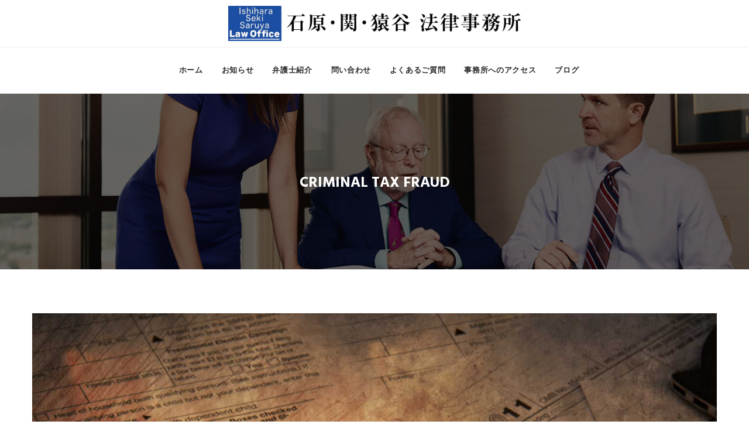

--- FILE ---
content_type: text/html; charset=UTF-8
request_url: https://ishihara.gr.jp/case-studies/criminal-tax-fraud
body_size: 12271
content:
<!DOCTYPE html>
<html lang="ja" prefix="og: http://ogp.me/ns# fb: http://ogp.me/ns/fb#">
<head>
	<meta charset="UTF-8">
	
	<!-- Latest IE rendering engine & Chrome Frame Meta Tags -->
	<!--[if IE]><meta http-equiv='X-UA-Compatible' content='IE=edge,chrome=1'><![endif]-->
	
	<link rel="profile" href="http://gmpg.org/xfn/11">
	<link rel="pingback" href="https://ishihara.gr.jp/xmlrpc.php">
	
	<title>Criminal Tax Fraud &#8211; 石原・関・猿谷 法律事務所(群馬県前橋市・高崎市)</title>
<meta name='robots' content='max-image-preview:large' />
<link rel='dns-prefetch' href='//www.googletagmanager.com' />
<link rel='dns-prefetch' href='//fonts.googleapis.com' />
<link rel="alternate" type="application/rss+xml" title="石原・関・猿谷 法律事務所(群馬県前橋市・高崎市) &raquo; フィード" href="https://ishihara.gr.jp/feed" />
<link rel="alternate" type="application/rss+xml" title="石原・関・猿谷 法律事務所(群馬県前橋市・高崎市) &raquo; コメントフィード" href="https://ishihara.gr.jp/comments/feed" />
<link rel="alternate" title="oEmbed (JSON)" type="application/json+oembed" href="https://ishihara.gr.jp/wp-json/oembed/1.0/embed?url=https%3A%2F%2Fishihara.gr.jp%2Fcase-studies%2Fcriminal-tax-fraud" />
<link rel="alternate" title="oEmbed (XML)" type="text/xml+oembed" href="https://ishihara.gr.jp/wp-json/oembed/1.0/embed?url=https%3A%2F%2Fishihara.gr.jp%2Fcase-studies%2Fcriminal-tax-fraud&#038;format=xml" />
<meta property="og:title" content="Criminal Tax Fraud" />
<meta property="og:type" content="article" />
<meta property="og:url" content="https://ishihara.gr.jp/case-studies/criminal-tax-fraud" />
<meta property="og:site_name" content="石原・関・猿谷 法律事務所(群馬県前橋市・高崎市)" />
<meta property="og:description" content="Overview:
Neque porro quisquam est, qui dolorem ipsum quia dolor sit amet, consectetur, adipisci ..." />
<meta property="og:image" content="https://ishihara.gr.jp/wp-content/uploads/2017/02/case-list6.jpg" />
<meta name="viewport" content="width=device-width, initial-scale=1, maximum-scale=1" />
<style id='wp-img-auto-sizes-contain-inline-css' type='text/css'>
img:is([sizes=auto i],[sizes^="auto," i]){contain-intrinsic-size:3000px 1500px}
/*# sourceURL=wp-img-auto-sizes-contain-inline-css */
</style>
<style id='wp-emoji-styles-inline-css' type='text/css'>

	img.wp-smiley, img.emoji {
		display: inline !important;
		border: none !important;
		box-shadow: none !important;
		height: 1em !important;
		width: 1em !important;
		margin: 0 0.07em !important;
		vertical-align: -0.1em !important;
		background: none !important;
		padding: 0 !important;
	}
/*# sourceURL=wp-emoji-styles-inline-css */
</style>
<style id='wp-block-library-inline-css' type='text/css'>
:root{--wp-block-synced-color:#7a00df;--wp-block-synced-color--rgb:122,0,223;--wp-bound-block-color:var(--wp-block-synced-color);--wp-editor-canvas-background:#ddd;--wp-admin-theme-color:#007cba;--wp-admin-theme-color--rgb:0,124,186;--wp-admin-theme-color-darker-10:#006ba1;--wp-admin-theme-color-darker-10--rgb:0,107,160.5;--wp-admin-theme-color-darker-20:#005a87;--wp-admin-theme-color-darker-20--rgb:0,90,135;--wp-admin-border-width-focus:2px}@media (min-resolution:192dpi){:root{--wp-admin-border-width-focus:1.5px}}.wp-element-button{cursor:pointer}:root .has-very-light-gray-background-color{background-color:#eee}:root .has-very-dark-gray-background-color{background-color:#313131}:root .has-very-light-gray-color{color:#eee}:root .has-very-dark-gray-color{color:#313131}:root .has-vivid-green-cyan-to-vivid-cyan-blue-gradient-background{background:linear-gradient(135deg,#00d084,#0693e3)}:root .has-purple-crush-gradient-background{background:linear-gradient(135deg,#34e2e4,#4721fb 50%,#ab1dfe)}:root .has-hazy-dawn-gradient-background{background:linear-gradient(135deg,#faaca8,#dad0ec)}:root .has-subdued-olive-gradient-background{background:linear-gradient(135deg,#fafae1,#67a671)}:root .has-atomic-cream-gradient-background{background:linear-gradient(135deg,#fdd79a,#004a59)}:root .has-nightshade-gradient-background{background:linear-gradient(135deg,#330968,#31cdcf)}:root .has-midnight-gradient-background{background:linear-gradient(135deg,#020381,#2874fc)}:root{--wp--preset--font-size--normal:16px;--wp--preset--font-size--huge:42px}.has-regular-font-size{font-size:1em}.has-larger-font-size{font-size:2.625em}.has-normal-font-size{font-size:var(--wp--preset--font-size--normal)}.has-huge-font-size{font-size:var(--wp--preset--font-size--huge)}.has-text-align-center{text-align:center}.has-text-align-left{text-align:left}.has-text-align-right{text-align:right}.has-fit-text{white-space:nowrap!important}#end-resizable-editor-section{display:none}.aligncenter{clear:both}.items-justified-left{justify-content:flex-start}.items-justified-center{justify-content:center}.items-justified-right{justify-content:flex-end}.items-justified-space-between{justify-content:space-between}.screen-reader-text{border:0;clip-path:inset(50%);height:1px;margin:-1px;overflow:hidden;padding:0;position:absolute;width:1px;word-wrap:normal!important}.screen-reader-text:focus{background-color:#ddd;clip-path:none;color:#444;display:block;font-size:1em;height:auto;left:5px;line-height:normal;padding:15px 23px 14px;text-decoration:none;top:5px;width:auto;z-index:100000}html :where(.has-border-color){border-style:solid}html :where([style*=border-top-color]){border-top-style:solid}html :where([style*=border-right-color]){border-right-style:solid}html :where([style*=border-bottom-color]){border-bottom-style:solid}html :where([style*=border-left-color]){border-left-style:solid}html :where([style*=border-width]){border-style:solid}html :where([style*=border-top-width]){border-top-style:solid}html :where([style*=border-right-width]){border-right-style:solid}html :where([style*=border-bottom-width]){border-bottom-style:solid}html :where([style*=border-left-width]){border-left-style:solid}html :where(img[class*=wp-image-]){height:auto;max-width:100%}:where(figure){margin:0 0 1em}html :where(.is-position-sticky){--wp-admin--admin-bar--position-offset:var(--wp-admin--admin-bar--height,0px)}@media screen and (max-width:600px){html :where(.is-position-sticky){--wp-admin--admin-bar--position-offset:0px}}

/*# sourceURL=wp-block-library-inline-css */
</style><style id='global-styles-inline-css' type='text/css'>
:root{--wp--preset--aspect-ratio--square: 1;--wp--preset--aspect-ratio--4-3: 4/3;--wp--preset--aspect-ratio--3-4: 3/4;--wp--preset--aspect-ratio--3-2: 3/2;--wp--preset--aspect-ratio--2-3: 2/3;--wp--preset--aspect-ratio--16-9: 16/9;--wp--preset--aspect-ratio--9-16: 9/16;--wp--preset--color--black: #000000;--wp--preset--color--cyan-bluish-gray: #abb8c3;--wp--preset--color--white: #ffffff;--wp--preset--color--pale-pink: #f78da7;--wp--preset--color--vivid-red: #cf2e2e;--wp--preset--color--luminous-vivid-orange: #ff6900;--wp--preset--color--luminous-vivid-amber: #fcb900;--wp--preset--color--light-green-cyan: #7bdcb5;--wp--preset--color--vivid-green-cyan: #00d084;--wp--preset--color--pale-cyan-blue: #8ed1fc;--wp--preset--color--vivid-cyan-blue: #0693e3;--wp--preset--color--vivid-purple: #9b51e0;--wp--preset--gradient--vivid-cyan-blue-to-vivid-purple: linear-gradient(135deg,rgb(6,147,227) 0%,rgb(155,81,224) 100%);--wp--preset--gradient--light-green-cyan-to-vivid-green-cyan: linear-gradient(135deg,rgb(122,220,180) 0%,rgb(0,208,130) 100%);--wp--preset--gradient--luminous-vivid-amber-to-luminous-vivid-orange: linear-gradient(135deg,rgb(252,185,0) 0%,rgb(255,105,0) 100%);--wp--preset--gradient--luminous-vivid-orange-to-vivid-red: linear-gradient(135deg,rgb(255,105,0) 0%,rgb(207,46,46) 100%);--wp--preset--gradient--very-light-gray-to-cyan-bluish-gray: linear-gradient(135deg,rgb(238,238,238) 0%,rgb(169,184,195) 100%);--wp--preset--gradient--cool-to-warm-spectrum: linear-gradient(135deg,rgb(74,234,220) 0%,rgb(151,120,209) 20%,rgb(207,42,186) 40%,rgb(238,44,130) 60%,rgb(251,105,98) 80%,rgb(254,248,76) 100%);--wp--preset--gradient--blush-light-purple: linear-gradient(135deg,rgb(255,206,236) 0%,rgb(152,150,240) 100%);--wp--preset--gradient--blush-bordeaux: linear-gradient(135deg,rgb(254,205,165) 0%,rgb(254,45,45) 50%,rgb(107,0,62) 100%);--wp--preset--gradient--luminous-dusk: linear-gradient(135deg,rgb(255,203,112) 0%,rgb(199,81,192) 50%,rgb(65,88,208) 100%);--wp--preset--gradient--pale-ocean: linear-gradient(135deg,rgb(255,245,203) 0%,rgb(182,227,212) 50%,rgb(51,167,181) 100%);--wp--preset--gradient--electric-grass: linear-gradient(135deg,rgb(202,248,128) 0%,rgb(113,206,126) 100%);--wp--preset--gradient--midnight: linear-gradient(135deg,rgb(2,3,129) 0%,rgb(40,116,252) 100%);--wp--preset--font-size--small: 13px;--wp--preset--font-size--medium: 20px;--wp--preset--font-size--large: 36px;--wp--preset--font-size--x-large: 42px;--wp--preset--spacing--20: 0.44rem;--wp--preset--spacing--30: 0.67rem;--wp--preset--spacing--40: 1rem;--wp--preset--spacing--50: 1.5rem;--wp--preset--spacing--60: 2.25rem;--wp--preset--spacing--70: 3.38rem;--wp--preset--spacing--80: 5.06rem;--wp--preset--shadow--natural: 6px 6px 9px rgba(0, 0, 0, 0.2);--wp--preset--shadow--deep: 12px 12px 50px rgba(0, 0, 0, 0.4);--wp--preset--shadow--sharp: 6px 6px 0px rgba(0, 0, 0, 0.2);--wp--preset--shadow--outlined: 6px 6px 0px -3px rgb(255, 255, 255), 6px 6px rgb(0, 0, 0);--wp--preset--shadow--crisp: 6px 6px 0px rgb(0, 0, 0);}:where(.is-layout-flex){gap: 0.5em;}:where(.is-layout-grid){gap: 0.5em;}body .is-layout-flex{display: flex;}.is-layout-flex{flex-wrap: wrap;align-items: center;}.is-layout-flex > :is(*, div){margin: 0;}body .is-layout-grid{display: grid;}.is-layout-grid > :is(*, div){margin: 0;}:where(.wp-block-columns.is-layout-flex){gap: 2em;}:where(.wp-block-columns.is-layout-grid){gap: 2em;}:where(.wp-block-post-template.is-layout-flex){gap: 1.25em;}:where(.wp-block-post-template.is-layout-grid){gap: 1.25em;}.has-black-color{color: var(--wp--preset--color--black) !important;}.has-cyan-bluish-gray-color{color: var(--wp--preset--color--cyan-bluish-gray) !important;}.has-white-color{color: var(--wp--preset--color--white) !important;}.has-pale-pink-color{color: var(--wp--preset--color--pale-pink) !important;}.has-vivid-red-color{color: var(--wp--preset--color--vivid-red) !important;}.has-luminous-vivid-orange-color{color: var(--wp--preset--color--luminous-vivid-orange) !important;}.has-luminous-vivid-amber-color{color: var(--wp--preset--color--luminous-vivid-amber) !important;}.has-light-green-cyan-color{color: var(--wp--preset--color--light-green-cyan) !important;}.has-vivid-green-cyan-color{color: var(--wp--preset--color--vivid-green-cyan) !important;}.has-pale-cyan-blue-color{color: var(--wp--preset--color--pale-cyan-blue) !important;}.has-vivid-cyan-blue-color{color: var(--wp--preset--color--vivid-cyan-blue) !important;}.has-vivid-purple-color{color: var(--wp--preset--color--vivid-purple) !important;}.has-black-background-color{background-color: var(--wp--preset--color--black) !important;}.has-cyan-bluish-gray-background-color{background-color: var(--wp--preset--color--cyan-bluish-gray) !important;}.has-white-background-color{background-color: var(--wp--preset--color--white) !important;}.has-pale-pink-background-color{background-color: var(--wp--preset--color--pale-pink) !important;}.has-vivid-red-background-color{background-color: var(--wp--preset--color--vivid-red) !important;}.has-luminous-vivid-orange-background-color{background-color: var(--wp--preset--color--luminous-vivid-orange) !important;}.has-luminous-vivid-amber-background-color{background-color: var(--wp--preset--color--luminous-vivid-amber) !important;}.has-light-green-cyan-background-color{background-color: var(--wp--preset--color--light-green-cyan) !important;}.has-vivid-green-cyan-background-color{background-color: var(--wp--preset--color--vivid-green-cyan) !important;}.has-pale-cyan-blue-background-color{background-color: var(--wp--preset--color--pale-cyan-blue) !important;}.has-vivid-cyan-blue-background-color{background-color: var(--wp--preset--color--vivid-cyan-blue) !important;}.has-vivid-purple-background-color{background-color: var(--wp--preset--color--vivid-purple) !important;}.has-black-border-color{border-color: var(--wp--preset--color--black) !important;}.has-cyan-bluish-gray-border-color{border-color: var(--wp--preset--color--cyan-bluish-gray) !important;}.has-white-border-color{border-color: var(--wp--preset--color--white) !important;}.has-pale-pink-border-color{border-color: var(--wp--preset--color--pale-pink) !important;}.has-vivid-red-border-color{border-color: var(--wp--preset--color--vivid-red) !important;}.has-luminous-vivid-orange-border-color{border-color: var(--wp--preset--color--luminous-vivid-orange) !important;}.has-luminous-vivid-amber-border-color{border-color: var(--wp--preset--color--luminous-vivid-amber) !important;}.has-light-green-cyan-border-color{border-color: var(--wp--preset--color--light-green-cyan) !important;}.has-vivid-green-cyan-border-color{border-color: var(--wp--preset--color--vivid-green-cyan) !important;}.has-pale-cyan-blue-border-color{border-color: var(--wp--preset--color--pale-cyan-blue) !important;}.has-vivid-cyan-blue-border-color{border-color: var(--wp--preset--color--vivid-cyan-blue) !important;}.has-vivid-purple-border-color{border-color: var(--wp--preset--color--vivid-purple) !important;}.has-vivid-cyan-blue-to-vivid-purple-gradient-background{background: var(--wp--preset--gradient--vivid-cyan-blue-to-vivid-purple) !important;}.has-light-green-cyan-to-vivid-green-cyan-gradient-background{background: var(--wp--preset--gradient--light-green-cyan-to-vivid-green-cyan) !important;}.has-luminous-vivid-amber-to-luminous-vivid-orange-gradient-background{background: var(--wp--preset--gradient--luminous-vivid-amber-to-luminous-vivid-orange) !important;}.has-luminous-vivid-orange-to-vivid-red-gradient-background{background: var(--wp--preset--gradient--luminous-vivid-orange-to-vivid-red) !important;}.has-very-light-gray-to-cyan-bluish-gray-gradient-background{background: var(--wp--preset--gradient--very-light-gray-to-cyan-bluish-gray) !important;}.has-cool-to-warm-spectrum-gradient-background{background: var(--wp--preset--gradient--cool-to-warm-spectrum) !important;}.has-blush-light-purple-gradient-background{background: var(--wp--preset--gradient--blush-light-purple) !important;}.has-blush-bordeaux-gradient-background{background: var(--wp--preset--gradient--blush-bordeaux) !important;}.has-luminous-dusk-gradient-background{background: var(--wp--preset--gradient--luminous-dusk) !important;}.has-pale-ocean-gradient-background{background: var(--wp--preset--gradient--pale-ocean) !important;}.has-electric-grass-gradient-background{background: var(--wp--preset--gradient--electric-grass) !important;}.has-midnight-gradient-background{background: var(--wp--preset--gradient--midnight) !important;}.has-small-font-size{font-size: var(--wp--preset--font-size--small) !important;}.has-medium-font-size{font-size: var(--wp--preset--font-size--medium) !important;}.has-large-font-size{font-size: var(--wp--preset--font-size--large) !important;}.has-x-large-font-size{font-size: var(--wp--preset--font-size--x-large) !important;}
/*# sourceURL=global-styles-inline-css */
</style>

<style id='classic-theme-styles-inline-css' type='text/css'>
/*! This file is auto-generated */
.wp-block-button__link{color:#fff;background-color:#32373c;border-radius:9999px;box-shadow:none;text-decoration:none;padding:calc(.667em + 2px) calc(1.333em + 2px);font-size:1.125em}.wp-block-file__button{background:#32373c;color:#fff;text-decoration:none}
/*# sourceURL=/wp-includes/css/classic-themes.min.css */
</style>
<link rel='stylesheet' id='js_composer_front-css' href='https://ishihara.gr.jp/wp-content/plugins/js_composer/assets/css/js_composer.min.css' type='text/css' media='all' />
<link rel='stylesheet' id='lawyer-zozo-main-min-style-css' href='https://ishihara.gr.jp/wp-content/themes/lawyer/css/lawyer-main-min.css' type='text/css' media='all' />
<link rel='stylesheet' id='lawyer-zozo-theme-style-css' href='https://ishihara.gr.jp/wp-content/themes/lawyer/style.css' type='text/css' media='all' />
<link rel='stylesheet' id='lawyer-zozo-custom-css-css' href='//ishihara.gr.jp/wp-content/uploads/lawyer/theme_1.css' type='text/css' media='all' />
<style id='lawyer-zozo-custom-css-inline-css' type='text/css'>
.page-title-section.zozo-parallax .zozo_parallax-inner { background-repeat: no-repeat;background-position: center bottom; }
.page-title-section .page-title-container { height: 300px; }
.page-title-section .page-title-captions h1 { color: #ffffff; }
.page-title-section .zozo-breadcrumbs > span { color: #ffffff; }
@media only screen and (max-width: 767px) { .page-title-section .page-title-container { height: 150px; } }

/*# sourceURL=lawyer-zozo-custom-css-inline-css */
</style>
<link rel='stylesheet' id='zozo-shortcodes-css' href='https://ishihara.gr.jp/wp-content/plugins/lawyerthemes-core/shortcodes.css' type='text/css' media='all' />
<link rel='stylesheet' id='lawyer-zozo-child-style-css' href='https://ishihara.gr.jp/wp-content/themes/lawyer-child/style.css' type='text/css' media='all' />
<link rel='stylesheet' id='google-fonts-zozo_options-css' href='https://fonts.googleapis.com/css?family=Hind%3A300%2C400%2C500%2C600%2C700' type='text/css' media='all' />
<script type="text/javascript" src="https://ishihara.gr.jp/wp-includes/js/jquery/jquery.min.js" id="jquery-core-js"></script>
<script type="text/javascript" src="https://ishihara.gr.jp/wp-includes/js/jquery/jquery-migrate.min.js" id="jquery-migrate-js"></script>
<script type="text/javascript" id="lawyer-theme-init-js-js-extra">
/* <![CDATA[ */
var lawyer_js_vars = {"zozo_template_uri":"https://ishihara.gr.jp/wp-content/themes/lawyer","isRTL":"false","isOriginLeft":"true","zozo_sticky_height":"80px","zozo_sticky_height_alt":"60px","zozo_ajax_url":"https://ishihara.gr.jp/wp-admin/admin-ajax.php","zozo_back_menu":"Back","zozo_CounterYears":"Years","zozo_CounterMonths":"Months","zozo_CounterWeeks":"Weeks","zozo_CounterDays":"Days","zozo_CounterHours":"Hours","zozo_CounterMins":"Mins","zozo_CounterSecs":"Secs","zozo_CounterYear":"Year","zozo_CounterMonth":"Month","zozo_CounterWeek":"Week","zozo_CounterDay":"Day","zozo_CounterHour":"Hour","zozo_CounterMin":"Min","zozo_CounterSec":"Sec"};
//# sourceURL=lawyer-theme-init-js-js-extra
/* ]]> */
</script>
<script type="text/javascript" src="https://ishihara.gr.jp/wp-content/themes/lawyer/js/plugins/lawyer-theme-init.min.js" id="lawyer-theme-init-js-js"></script>

<!-- Site Kit によって追加された Google タグ（gtag.js）スニペット -->
<!-- Google アナリティクス スニペット (Site Kit が追加) -->
<script type="text/javascript" src="https://www.googletagmanager.com/gtag/js?id=GT-NNXJHHL" id="google_gtagjs-js" async></script>
<script type="text/javascript" id="google_gtagjs-js-after">
/* <![CDATA[ */
window.dataLayer = window.dataLayer || [];function gtag(){dataLayer.push(arguments);}
gtag("set","linker",{"domains":["ishihara.gr.jp"]});
gtag("js", new Date());
gtag("set", "developer_id.dZTNiMT", true);
gtag("config", "GT-NNXJHHL");
//# sourceURL=google_gtagjs-js-after
/* ]]> */
</script>
<script></script><link rel="https://api.w.org/" href="https://ishihara.gr.jp/wp-json/" /><link rel="EditURI" type="application/rsd+xml" title="RSD" href="https://ishihara.gr.jp/xmlrpc.php?rsd" />
<meta name="generator" content="WordPress 6.9" />
<link rel="canonical" href="https://ishihara.gr.jp/case-studies/criminal-tax-fraud" />
<link rel='shortlink' href='https://ishihara.gr.jp/?p=979' />
<meta name="generator" content="Site Kit by Google 1.170.0" /><meta name="generator" content="Powered by WPBakery Page Builder - drag and drop page builder for WordPress."/>
<meta name="generator" content="Powered by Slider Revolution 6.7.40 - responsive, Mobile-Friendly Slider Plugin for WordPress with comfortable drag and drop interface." />
<link rel="icon" href="https://ishihara.gr.jp/wp-content/uploads/2022/07/cropped-favicon-32x32.jpg" sizes="32x32" />
<link rel="icon" href="https://ishihara.gr.jp/wp-content/uploads/2022/07/cropped-favicon-192x192.jpg" sizes="192x192" />
<link rel="apple-touch-icon" href="https://ishihara.gr.jp/wp-content/uploads/2022/07/cropped-favicon-180x180.jpg" />
<meta name="msapplication-TileImage" content="https://ishihara.gr.jp/wp-content/uploads/2022/07/cropped-favicon-270x270.jpg" />
<script>function setREVStartSize(e){
			//window.requestAnimationFrame(function() {
				window.RSIW = window.RSIW===undefined ? window.innerWidth : window.RSIW;
				window.RSIH = window.RSIH===undefined ? window.innerHeight : window.RSIH;
				try {
					var pw = document.getElementById(e.c).parentNode.offsetWidth,
						newh;
					pw = pw===0 || isNaN(pw) || (e.l=="fullwidth" || e.layout=="fullwidth") ? window.RSIW : pw;
					e.tabw = e.tabw===undefined ? 0 : parseInt(e.tabw);
					e.thumbw = e.thumbw===undefined ? 0 : parseInt(e.thumbw);
					e.tabh = e.tabh===undefined ? 0 : parseInt(e.tabh);
					e.thumbh = e.thumbh===undefined ? 0 : parseInt(e.thumbh);
					e.tabhide = e.tabhide===undefined ? 0 : parseInt(e.tabhide);
					e.thumbhide = e.thumbhide===undefined ? 0 : parseInt(e.thumbhide);
					e.mh = e.mh===undefined || e.mh=="" || e.mh==="auto" ? 0 : parseInt(e.mh,0);
					if(e.layout==="fullscreen" || e.l==="fullscreen")
						newh = Math.max(e.mh,window.RSIH);
					else{
						e.gw = Array.isArray(e.gw) ? e.gw : [e.gw];
						for (var i in e.rl) if (e.gw[i]===undefined || e.gw[i]===0) e.gw[i] = e.gw[i-1];
						e.gh = e.el===undefined || e.el==="" || (Array.isArray(e.el) && e.el.length==0)? e.gh : e.el;
						e.gh = Array.isArray(e.gh) ? e.gh : [e.gh];
						for (var i in e.rl) if (e.gh[i]===undefined || e.gh[i]===0) e.gh[i] = e.gh[i-1];
											
						var nl = new Array(e.rl.length),
							ix = 0,
							sl;
						e.tabw = e.tabhide>=pw ? 0 : e.tabw;
						e.thumbw = e.thumbhide>=pw ? 0 : e.thumbw;
						e.tabh = e.tabhide>=pw ? 0 : e.tabh;
						e.thumbh = e.thumbhide>=pw ? 0 : e.thumbh;
						for (var i in e.rl) nl[i] = e.rl[i]<window.RSIW ? 0 : e.rl[i];
						sl = nl[0];
						for (var i in nl) if (sl>nl[i] && nl[i]>0) { sl = nl[i]; ix=i;}
						var m = pw>(e.gw[ix]+e.tabw+e.thumbw) ? 1 : (pw-(e.tabw+e.thumbw)) / (e.gw[ix]);
						newh =  (e.gh[ix] * m) + (e.tabh + e.thumbh);
					}
					var el = document.getElementById(e.c);
					if (el!==null && el) el.style.height = newh+"px";
					el = document.getElementById(e.c+"_wrapper");
					if (el!==null && el) {
						el.style.height = newh+"px";
						el.style.display = "block";
					}
				} catch(e){
					console.log("Failure at Presize of Slider:" + e)
				}
			//});
		  };</script>
<noscript><style> .wpb_animate_when_almost_visible { opacity: 1; }</style></noscript><link rel='stylesheet' id='rs-plugin-settings-css' href='//ishihara.gr.jp/wp-content/plugins/revslider/sr6/assets/css/rs6.css' type='text/css' media='all' />
<style id='rs-plugin-settings-inline-css' type='text/css'>
#rs-demo-id {}
/*# sourceURL=rs-plugin-settings-inline-css */
</style>
</head>

<body class="wp-singular zozo_casestudies-template-default single single-zozo_casestudies postid-979 wp-embed-responsive wp-theme-lawyer wp-child-theme-lawyer-child fullwidth theme-skin-light footer-scroll-bar header-is-sticky header-sticky-hide mhv-tablet-land header-mobile-un-sticky trans-h-no-transparent  one-col wpb-js-composer js-comp-ver-8.7.2 vc_responsive">

	<div class="pageloader"><div class="zozo-custom-loader"><img class="img-responsive page-loader-img" src="https://ishihara.gr.jp/wp-content/themes/lawyer/images/page-loader.gif" alt="Pre Loader" width="54" height="54" /></div></div>		<div class="zmm-wrapper">
			<span class="zmm-close flaticon flaticon-shapes"></span>
			<div class="zmm-inner">
				<div id="mobile-nav-container" class="mobile-nav mobile-menu-container"><div id="main-nav-container" class="main-nav main-menu-container"><ul id="main-menu" class="nav navbar-nav navbar-main zozo-main-nav"><li id="menu-item-1363" class="menu-item menu-item-type-post_type menu-item-object-page menu-item-home menu-item-1363"><a title="ホーム" href="https://ishihara.gr.jp/">ホーム</a></li>
<li id="menu-item-1575" class="menu-item menu-item-type-post_type menu-item-object-page menu-item-1575"><a title="お知らせ" href="https://ishihara.gr.jp/%e3%81%8a%e7%9f%a5%e3%82%89%e3%81%9b">お知らせ</a></li>
<li id="menu-item-1350" class="menu-item menu-item-type-post_type menu-item-object-page menu-item-1350"><a title="弁護士紹介" href="https://ishihara.gr.jp/attorneys">弁護士紹介</a></li>
<li id="menu-item-1577" class="menu-item menu-item-type-post_type menu-item-object-page menu-item-1577"><a title="問い合わせ" href="https://ishihara.gr.jp/contact-us">問い合わせ</a></li>
<li id="menu-item-2150" class="menu-item menu-item-type-post_type menu-item-object-page menu-item-2150"><a title="よくあるご質問" href="https://ishihara.gr.jp/faq">よくあるご質問</a></li>
<li id="menu-item-1574" class="menu-item menu-item-type-post_type menu-item-object-page menu-item-1574"><a title="事務所へのアクセス" href="https://ishihara.gr.jp/access">事務所へのアクセス</a></li>
<li id="menu-item-2280" class="menu-item menu-item-type-post_type menu-item-object-page menu-item-2280"><a title="ブログ" href="https://ishihara.gr.jp/officeblog">ブログ</a></li>
</ul></div></div>			</div>
		</div>
	
<div id="zozo_wrapper" class="wrapper-class zozo-main-wrapper">
				<div id="mobile-header" class="mobile-header-section header-skin-light header-mobile-center-logo-alt">
				<div id="header-mobile-main" class="header-mobile-main-section navbar">
<div class="container"><div class="mobile-header-items-wrap items-left"></div><div id="zozo-mobile-logo" class="navbar-header nav-respons zozo-mobile-logo logo-center zozo-no-sticky-logo has-img">
<a href="https://ishihara.gr.jp/" class="navbar-brand" title="石原・関・猿谷 法律事務所(群馬県前橋市・高崎市) - 多様なニーズに的確に対応できる法律事務所を目指して" rel="home">
<img class="img-responsive zozo-mobile-standard-logo" src="https://ishihara.gr.jp/wp-content/uploads/2017/04/logo_ishihara_01_0425_01_05.png" alt="石原・関・猿谷 法律事務所(群馬県前橋市・高崎市)" width="2311" height="573" />
</a>
</div>
<div class="mobile-header-items-wrap items-right"><div class="mobile-menu-item"><a href="#main-nav-container" class="mobile-menu-nav menu-bars-link"><span class="menu-bars"></span></a></div>
</div></div></div>
			</div><!-- #mobile-header -->
					<div id="header" class="header-section type-header-3 header-menu-skin-default header-layout-wide header-skin-light header-no-transparent header-dropdown-skin-light">
				<div id="header-main" class="header-main-section navbar"><div class="container"><div id="zozo-logo" class="navbar-header nav-respons zozo-logo logo-center zozo-has-sticky-logo has-img">
<a href="https://ishihara.gr.jp/" class="navbar-brand" title="石原・関・猿谷 法律事務所(群馬県前橋市・高崎市) - 多様なニーズに的確に対応できる法律事務所を目指して" rel="home">
<img class="img-responsive zozo-standard-logo" src="https://ishihara.gr.jp/wp-content/uploads/2017/04/logo_ishihara_01_0425_03_03.png" alt="石原・関・猿谷 法律事務所(群馬県前橋市・高崎市)" width="4784" height="573" />
<img class="img-responsive zozo-retina-logo" src="https://ishihara.gr.jp/wp-content/uploads/2017/04/logo_ishihara_01_0425_03_03.png" alt="石原・関・猿谷 法律事務所(群馬県前橋市・高崎市)" height="286" width="2392" />
<img class="img-responsive zozo-sticky-logo" src="https://ishihara.gr.jp/wp-content/uploads/2017/04/logo_ishihara_01_0425_04_03.png" alt="石原・関・猿谷 法律事務所(群馬県前橋市・高崎市)" width="3526" height="573" />
<div class="zozo-text-logo"></div>
</a>
</div>
<div class="zozo-header-main-bar"><ul class="nav navbar-nav zozo-main-bar"><li><div class="main-bar-item item-main-menu"><div class="main-navigation-wrapper">
<div id="main-nav-container" class="main-nav main-menu-container"><ul id="main-menu" class="nav navbar-nav navbar-main zozo-main-nav"><li class="menu-item menu-item-type-post_type menu-item-object-page menu-item-home menu-item-1363"><a title="ホーム" href="https://ishihara.gr.jp/">ホーム</a></li>
<li class="menu-item menu-item-type-post_type menu-item-object-page menu-item-1575"><a title="お知らせ" href="https://ishihara.gr.jp/%e3%81%8a%e7%9f%a5%e3%82%89%e3%81%9b">お知らせ</a></li>
<li class="menu-item menu-item-type-post_type menu-item-object-page menu-item-1350"><a title="弁護士紹介" href="https://ishihara.gr.jp/attorneys">弁護士紹介</a></li>
<li class="menu-item menu-item-type-post_type menu-item-object-page menu-item-1577"><a title="問い合わせ" href="https://ishihara.gr.jp/contact-us">問い合わせ</a></li>
<li class="menu-item menu-item-type-post_type menu-item-object-page menu-item-2150"><a title="よくあるご質問" href="https://ishihara.gr.jp/faq">よくあるご質問</a></li>
<li class="menu-item menu-item-type-post_type menu-item-object-page menu-item-1574"><a title="事務所へのアクセス" href="https://ishihara.gr.jp/access">事務所へのアクセス</a></li>
<li class="menu-item menu-item-type-post_type menu-item-object-page menu-item-2280"><a title="ブログ" href="https://ishihara.gr.jp/officeblog">ブログ</a></li>
</ul></div></div>
</div></li></ul></div></div><!-- .container --></div><!-- .header-main-section -->					</div><!-- #header -->
			
	<div class="zozo-main-wrapper">
	<div id="main" class="main-section">
	
		<!-- ============ Page Header ============ -->
		
<div data-zozo-parallax="2" data-zozo-parallax-image="http://themes.zozothemes.com/lawyer/wp-content/uploads/sites/3/2017/01/lawyer-bg5.jpg" data-zozo-parallax-position="center bottom" class="page-title-section page-titletype-default page-titleskin-dark page-titlealign-center page-title-image-bg zozo-parallax">
	
		
	<div class="page-title-wrapper clearfix">
		<div class="container">
			<div class="page-title-container">
						<div class="page-title-captions">
									<h1 class="entry-title">Criminal Tax Fraud</h1>													
							</div>
		
						</div>
		</div>
	</div>
	
</div>
<!-- ============ Page Header Ends ============ -->
<div class="container">
	<div id="main-wrapper" class="zozo-row row">
		<div id="single-sidebar-container" class="single-sidebar-container main-col-full">
			<div class="zozo-row row">
				<div id="primary" class="content-area content-col-full">
					<div id="content" class="site-content">
						
							<div id="casestudies-content-wrap" class="casestudies-single clearfix">										
								<div class="post-979 zozo_casestudies type-zozo_casestudies status-publish has-post-thumbnail hentry casestudy_categories-crime" id="casestudies-979">
																			<div class="casestudies-gallery casestudies-image">
											<img class="img-responsive" src="https://ishihara.gr.jp/wp-content/uploads/2017/02/case-list6.jpg" alt="Criminal Tax Fraud" />
										</div>
																			
									<div class="casestudies-single-content-wrapper">
										<div class="entry-content">
											<h4>Overview:</h4>
<p>Neque porro quisquam est, qui dolorem ipsum quia dolor sit amet, consectetur, adipisci velit, sed quia non numquam eius modi tempo incidunt ut labore et dolore magnam aliquam quaerat voluptatem. Ut enim ad minima veniam, quis nostrum exercitationem ullam corporis suscipit laboris, nisi ut aliquid ex ea commodo consequat? Quis autem vel eum iure reprehenderit qui in ea voluptate velit esse quam nihil. At vero eos et accusamus et iusto odio dignissimos ducimus qui blanditiis praesentium voluptatum deleniti atque.</p>
<h4>Expertise In:</h4>
<ul>
<li>Duis aute irure dolor in reprehenderit in voluptate velit.</li>
<li>Ut enim ad minim veniam, quis nostrud exercitation ullamco</li>
<li>Duis aute irure dolor in reprehenderit in voluptate velit esse cillum dolore.</li>
<li>Duis aute irure dolor in reprehenderit in voluptate velit esse cillum.</li>
<li>Duis aute irure dolor in reprehenderit in voluptate velit esse cillum dolore eufugiat.</li>
</ul>
<p>Dolorem porro quisquam est, qui neque ipsum quia dolor sit amet, consectetur, adipisci velit, sed quia non numquam eius modi temp incidunt ut labore et dolore magnam aliquam quaerat voluptatem. Ut enim ad minima veniam, quis nostrum exercitationem ullam cor oris suscipit laboris, nisi ut aliquid ex ea commodo consequat? Quis autem vel eum iure reprehenderit qui in ea.</p>
										</div>
									</div>
								</div>
							</div><!-- #casestudies-content-wrap -->
								
											</div><!-- #content -->
				</div><!-- #primary -->
		
					
			</div>
		</div><!-- #single-sidebar-container -->

		
	</div><!-- #main-wrapper -->
</div><!-- .container -->

	</div><!-- #main -->

	

	
	

			
		<div id="footer" class="footer-section footer-style-default footer-skin-dark">
					<div id="footer-widgets-container" class="footer-widgets-section">
			<div class="container">
				<div class="zozo-row row">
													<div id="footer-widgets-1" class="footer-widgets col-xs-12">
									<div id="text-6" class="widget widget_text"><h3 class="widget-title">石原・関・猿谷法律事務所について</h3>			<div class="textwidget"><p>前橋オフィス</p>
<p>所在地 : 〒371-0026群馬県前橋市大手町3丁目4番地16号<br />
電話番号 : 027-235-2040（受付時間：土日祝日、年末年始を除く午前9時〜午後５時）<br />
ファクス番号 : 027-230-9622</p>
<p>&nbsp;</p>
<p>高崎オフィス</p>
<p>所在地 : 〒370-0069 群馬県高崎市飯塚町490番地 カツミマンション101A号室<br />
電話番号 : 050-5482-3845（受付時間：土日祝日、年末年始を除く午前9時〜午後５時）<br />
ファクス番号 : 050-5482-5418</p>
</div>
		</div>								</div>
												</div><!-- .row -->
			</div>
		</div><!-- #footer-widgets-container -->
				<div id="footer-copyright-container" class="footer-copyright-section">
			<div class="container">
				<div class="zozo-row row">
					<div id="copyright-text" class="col-sm-6 col-xs-12 footer-copyright-left"><p>&copy; Copyright Ishihara Seki Saruya Law Office 2024. All Rights Reserved. </p></div>					
					<div id="footer-nav" class="zozo-nav footer-menu-navigation"><ul id="footer-menu" class="nav navbar-nav zozo-footer-nav"><li id="menu-item-1492" class="menu-item menu-item-type-post_type menu-item-object-page menu-item-home menu-item-1492"><a title="ホーム" href="https://ishihara.gr.jp/">ホーム</a></li>
<li id="menu-item-2769" class="menu-item menu-item-type-post_type menu-item-object-page menu-item-2769"><a title="プライバシーポリシー" href="https://ishihara.gr.jp/privacy-policy">プライバシーポリシー</a></li>
<li id="menu-item-2770" class="menu-item menu-item-type-post_type menu-item-object-page menu-item-2770"><a title="情報セキュリティポリシー" href="https://ishihara.gr.jp/information-security-guidelines">情報セキュリティポリシー</a></li>
</ul></div><div class="footer-menu-wrapper col-sm-6 col-xs-12 footer-menu-left"><!-- ==================== Footer Menu ==================== --><div class="hidden-xs"></div></div>				</div>
			</div>
		</div><!-- #footer-copyright-container -->
				</div><!-- #footer -->
		
	
	

	</div><!-- .zozo-main-wrapper -->

</div><!-- #zozo_wrapper -->




	


		<script>
			window.RS_MODULES = window.RS_MODULES || {};
			window.RS_MODULES.modules = window.RS_MODULES.modules || {};
			window.RS_MODULES.waiting = window.RS_MODULES.waiting || [];
			window.RS_MODULES.defered = true;
			window.RS_MODULES.moduleWaiting = window.RS_MODULES.moduleWaiting || {};
			window.RS_MODULES.type = 'compiled';
		</script>
		<script type="speculationrules">
{"prefetch":[{"source":"document","where":{"and":[{"href_matches":"/*"},{"not":{"href_matches":["/wp-*.php","/wp-admin/*","/wp-content/uploads/*","/wp-content/*","/wp-content/plugins/*","/wp-content/themes/lawyer-child/*","/wp-content/themes/lawyer/*","/*\\?(.+)"]}},{"not":{"selector_matches":"a[rel~=\"nofollow\"]"}},{"not":{"selector_matches":".no-prefetch, .no-prefetch a"}}]},"eagerness":"conservative"}]}
</script>
<script type="text/javascript" src="//ishihara.gr.jp/wp-content/plugins/revslider/sr6/assets/js/rbtools.min.js" defer async id="tp-tools-js"></script>
<script type="text/javascript" src="//ishihara.gr.jp/wp-content/plugins/revslider/sr6/assets/js/rs6.min.js" defer async id="revmin-js"></script>
<script type="text/javascript" src="https://ishihara.gr.jp/wp-content/themes/lawyer/js/plugins/lawyer-bootstrap.min.js" id="bootstrap-js"></script>
<script type="text/javascript" src="https://ishihara.gr.jp/wp-content/themes/lawyer/js/plugins/libs/fit-vids.min.js" id="fit-vids-js"></script>
<script type="text/javascript" src="https://ishihara.gr.jp/wp-content/themes/lawyer/js/plugins/libs/froogaloop.min.js" id="froogaloop-js"></script>
<script type="text/javascript" src="https://ishihara.gr.jp/wp-content/themes/lawyer/js/plugins/libs/masonry-packaged.min.js" id="masonry-packaged-js"></script>
<script type="text/javascript" src="https://ishihara.gr.jp/wp-content/themes/lawyer/js/plugins/libs/isotope-packaged.min.js" id="isotope-packaged-js"></script>
<script type="text/javascript" src="https://ishihara.gr.jp/wp-content/themes/lawyer/js/plugins/libs/imagesloaded-packaged.min.js" id="imagesloaded-packaged-js"></script>
<script type="text/javascript" src="https://ishihara.gr.jp/wp-content/themes/lawyer/js/plugins/libs/infinite-scroll.min.js" id="infinite-scroll-js"></script>
<script type="text/javascript" src="https://ishihara.gr.jp/wp-content/themes/lawyer/js/plugins/libs/jQuery.scrollTo.min.js" id="jquery-scrollto-js"></script>
<script type="text/javascript" src="https://ishihara.gr.jp/wp-content/themes/lawyer/js/plugins/libs/jQuery.Easing.min.js" id="jquery-easing-js"></script>
<script type="text/javascript" src="https://ishihara.gr.jp/wp-content/themes/lawyer/js/plugins/libs/smartresize.min.js" id="smartresize-js"></script>
<script type="text/javascript" src="https://ishihara.gr.jp/wp-content/themes/lawyer/js/plugins/libs/sticky-plugin.min.js" id="sticky-plugin-js"></script>
<script type="text/javascript" src="https://ishihara.gr.jp/wp-content/themes/lawyer/js/plugins/libs/jQuery-onepagenav.min.js" id="jquery-onepagenav-js"></script>
<script type="text/javascript" src="https://ishihara.gr.jp/wp-content/themes/lawyer/js/plugins/libs/jQuery.appear.min.js" id="jquery-appear-js"></script>
<script type="text/javascript" src="https://ishihara.gr.jp/wp-content/themes/lawyer/js/plugins/libs/jQuery.countTo.min.js" id="jquery.countto-js"></script>
<script type="text/javascript" src="https://ishihara.gr.jp/wp-content/themes/lawyer/js/plugins/libs/easy-pie-chart.min.js" id="easy-pie-chart-js"></script>
<script type="text/javascript" src="https://ishihara.gr.jp/wp-content/themes/lawyer/js/plugins/libs/jQuery.Mousewheel.min.js" id="jquery.mousewheel-js"></script>
<script type="text/javascript" src="https://ishihara.gr.jp/wp-content/themes/lawyer/js/plugins/libs/jQuery.EasyTicker.min.js" id="jquery.easyticker-js"></script>
<script type="text/javascript" src="https://ishihara.gr.jp/wp-content/themes/lawyer/js/plugins/libs/scrollup.min.js" id="scrollup-js"></script>
<script type="text/javascript" src="https://ishihara.gr.jp/wp-content/themes/lawyer/js/plugins/libs/jquery.waypoints.min.js" id="jquery-waypoints-js"></script>
<script type="text/javascript" src="https://ishihara.gr.jp/wp-content/themes/lawyer/js/plugins/libs/inview.min.js" id="inview-js"></script>
<script type="text/javascript" src="https://ishihara.gr.jp/wp-content/themes/lawyer/js/plugins/libs/equal-height.min.js" id="lawyer-equal-height-js"></script>
<script type="text/javascript" src="https://ishihara.gr.jp/wp-content/themes/lawyer/js/plugins/libs/validate.min.js" id="validate-js"></script>
<script type="text/javascript" src="https://ishihara.gr.jp/wp-content/themes/lawyer/js/plugins/libs/sticky-kit.min.js" id="sticky-kit-js"></script>
<script type="text/javascript" src="https://ishihara.gr.jp/wp-content/themes/lawyer/js/plugins/lawyer-modernizr.min.js" id="modernizr-js"></script>
<script type="text/javascript" src="https://ishihara.gr.jp/wp-content/themes/lawyer/js/plugins/lawyer-jquery.prettyPhoto.js" id="jquery-prettyphoto-js"></script>
<script type="text/javascript" src="https://ishihara.gr.jp/wp-content/themes/lawyer/js/rate-it/lawyer-jquery.rateit.min.js" id="jquery-rateit-js"></script>
<script type="text/javascript" src="https://ishihara.gr.jp/wp-content/themes/lawyer/js/plugins/lawyer-jquery.carousel.min.js" id="lawyer-carousel-js"></script>
<script type="text/javascript" src="https://ishihara.gr.jp/wp-content/themes/lawyer/js/plugins/lawyer-jquery.match-height.js" id="jquery-match-height-js"></script>
<script type="text/javascript" src="https://ishihara.gr.jp/wp-content/themes/lawyer/js/plugins/lawyer-general.js" id="lawyer-general-js-js"></script>
<script type="text/javascript" src="https://ishihara.gr.jp/wp-content/themes/lawyer/js/plugins/lawyer-jquery.carousel-custom.js" id="lawyer-carousel-custom-js"></script>
<script type="text/javascript" src="https://ishihara.gr.jp/wp-content/themes/lawyer/js/lawyer-custom.js" id="lawyer-zmm-script-js"></script>
<script type="text/javascript" src="https://ishihara.gr.jp/wp-content/themes/lawyer/js/plugins/lawyer-skrollr.min.js" id="jquery-skrollr-js"></script>
<script id="wp-emoji-settings" type="application/json">
{"baseUrl":"https://s.w.org/images/core/emoji/17.0.2/72x72/","ext":".png","svgUrl":"https://s.w.org/images/core/emoji/17.0.2/svg/","svgExt":".svg","source":{"concatemoji":"https://ishihara.gr.jp/wp-includes/js/wp-emoji-release.min.js"}}
</script>
<script type="module">
/* <![CDATA[ */
/*! This file is auto-generated */
const a=JSON.parse(document.getElementById("wp-emoji-settings").textContent),o=(window._wpemojiSettings=a,"wpEmojiSettingsSupports"),s=["flag","emoji"];function i(e){try{var t={supportTests:e,timestamp:(new Date).valueOf()};sessionStorage.setItem(o,JSON.stringify(t))}catch(e){}}function c(e,t,n){e.clearRect(0,0,e.canvas.width,e.canvas.height),e.fillText(t,0,0);t=new Uint32Array(e.getImageData(0,0,e.canvas.width,e.canvas.height).data);e.clearRect(0,0,e.canvas.width,e.canvas.height),e.fillText(n,0,0);const a=new Uint32Array(e.getImageData(0,0,e.canvas.width,e.canvas.height).data);return t.every((e,t)=>e===a[t])}function p(e,t){e.clearRect(0,0,e.canvas.width,e.canvas.height),e.fillText(t,0,0);var n=e.getImageData(16,16,1,1);for(let e=0;e<n.data.length;e++)if(0!==n.data[e])return!1;return!0}function u(e,t,n,a){switch(t){case"flag":return n(e,"\ud83c\udff3\ufe0f\u200d\u26a7\ufe0f","\ud83c\udff3\ufe0f\u200b\u26a7\ufe0f")?!1:!n(e,"\ud83c\udde8\ud83c\uddf6","\ud83c\udde8\u200b\ud83c\uddf6")&&!n(e,"\ud83c\udff4\udb40\udc67\udb40\udc62\udb40\udc65\udb40\udc6e\udb40\udc67\udb40\udc7f","\ud83c\udff4\u200b\udb40\udc67\u200b\udb40\udc62\u200b\udb40\udc65\u200b\udb40\udc6e\u200b\udb40\udc67\u200b\udb40\udc7f");case"emoji":return!a(e,"\ud83e\u1fac8")}return!1}function f(e,t,n,a){let r;const o=(r="undefined"!=typeof WorkerGlobalScope&&self instanceof WorkerGlobalScope?new OffscreenCanvas(300,150):document.createElement("canvas")).getContext("2d",{willReadFrequently:!0}),s=(o.textBaseline="top",o.font="600 32px Arial",{});return e.forEach(e=>{s[e]=t(o,e,n,a)}),s}function r(e){var t=document.createElement("script");t.src=e,t.defer=!0,document.head.appendChild(t)}a.supports={everything:!0,everythingExceptFlag:!0},new Promise(t=>{let n=function(){try{var e=JSON.parse(sessionStorage.getItem(o));if("object"==typeof e&&"number"==typeof e.timestamp&&(new Date).valueOf()<e.timestamp+604800&&"object"==typeof e.supportTests)return e.supportTests}catch(e){}return null}();if(!n){if("undefined"!=typeof Worker&&"undefined"!=typeof OffscreenCanvas&&"undefined"!=typeof URL&&URL.createObjectURL&&"undefined"!=typeof Blob)try{var e="postMessage("+f.toString()+"("+[JSON.stringify(s),u.toString(),c.toString(),p.toString()].join(",")+"));",a=new Blob([e],{type:"text/javascript"});const r=new Worker(URL.createObjectURL(a),{name:"wpTestEmojiSupports"});return void(r.onmessage=e=>{i(n=e.data),r.terminate(),t(n)})}catch(e){}i(n=f(s,u,c,p))}t(n)}).then(e=>{for(const n in e)a.supports[n]=e[n],a.supports.everything=a.supports.everything&&a.supports[n],"flag"!==n&&(a.supports.everythingExceptFlag=a.supports.everythingExceptFlag&&a.supports[n]);var t;a.supports.everythingExceptFlag=a.supports.everythingExceptFlag&&!a.supports.flag,a.supports.everything||((t=a.source||{}).concatemoji?r(t.concatemoji):t.wpemoji&&t.twemoji&&(r(t.twemoji),r(t.wpemoji)))});
//# sourceURL=https://ishihara.gr.jp/wp-includes/js/wp-emoji-loader.min.js
/* ]]> */
</script>
<script></script>


</body>

</html>

--- FILE ---
content_type: text/css
request_url: https://ishihara.gr.jp/wp-content/uploads/lawyer/theme_1.css
body_size: 8211
content:
a {
		color: #184ca5;
	}
	.page-title-section .page-title-breadcrumbs .zozo-breadcrumbs a:hover,
	.page-title-section.page-titleskin-dark .page-title-breadcrumbs .zozo-breadcrumbs a:hover,
	.page-title-section.page-titleskin-dark .page-title-breadcrumbs .zozo-breadcrumbs a:focus,
	.sidebar .zozo-latest-posts .posts-title a:hover {
		color: #184ca5;
	}
	.bg-style.bg-normal {
		background-color: #184ca5!important;
		fill: #184ca5;
	}
	.theme-bg{
		background-color: #184ca5;
	}
	.bg-overlay-primary:before {
		background: rgba(24,76,165,0.8);
	}
	.typo-dark h1 > a:hover,
	.typo-dark h1 > a:active,
	.typo-dark h1 > a:focus,
	.typo-dark h2 > a:hover,
	.typo-dark h2 > a:active,
	.typo-dark h2 > a:focus,
	.typo-dark h3 > a:hover,
	.typo-dark h3 > a:active,
	.typo-dark h3 > a:focus,
	.typo-dark h4 > a:hover,
	.typo-dark h4 > a:active,
	.typo-dark h4 > a:focus,
	.typo-dark h5 > a:hover,
	.typo-dark h5 > a:active,
	.typo-dark h5 > a:focus,
	.typo-dark h6 > a:hover,
	.typo-dark h6 > a:active,
	.typo-dark h6 > a:focus,
	.typo-light h1 > a:hover,
	.typo-light h1 > a:active,
	.typo-light h1 > a:focus,
	.typo-light h2 > a:hover,
	.typo-light h2 > a:active,
	.typo-light h2 > a:focus,
	.typo-light h3 > a:hover,
	.typo-light h3 > a:active,
	.typo-light h3 > a:focus,
	.typo-light h4 > a:hover,
	.typo-light h4 > a:active,
	.typo-light h4 > a:focus,
	.typo-light h5 > a:hover,
	.typo-light h5 > a:active,
	.typo-light h5 > a:focus,
	.typo-light h6 > a:hover,
	.typo-light h6 > a:active,
	.typo-light h6 > a:focus {
		color: #184ca5;
	}
	
	/*--------------Page loader-----------*/
	.pageloader .ball-clip-rotate > div {
		border-color: #184ca5;
		border-bottom-color: transparent;
	}
	/* ------------- Button ------------- */
	.btn,
	.btn.btn-default,
	input[type="submit"],
	button[type="submit"],
	.vc_general.vc_btn3.vc_btn3-color-primary-bg,
	.vc_btn.vc_btn-primary-bg,
	.vc_general.vc_btn3.vc_btn3-color-juicy-pink,
	.btn-modal.btn-primary {
		background: #184ca5;
	}
	.btn:hover,
	.btn:focus,
	input[type="submit"]:hover,
	input[type="submit"]:focus,
	.tagcloud a:hover,
	.tagcloud a:focus,
	.vc_general.vc_btn3.vc_btn3-style-default:hover,
	.vc_general.vc_btn3.vc_btn3-style-default:focus,
	.vc_general.vc_btn3.vc_btn3-style-default:active,
	.vc_general.vc_btn3.vc_btn3-color-primary-bg:hover,
	.vc_general.vc_btn3.vc_btn3-color-primary-bg:focus,
	.vc_general.vc_btn3.vc_btn3-color-primary-bg:active,
	.vc_btn.vc_btn-primary-bg:hover,
	.vc_btn.vc_btn-primary-bg:focus,
	.vc_btn.vc_btn-primary-bg:active,
	.vc_general.vc_btn3.vc_btn3-color-juicy-pink:hover,
	.vc_general.vc_btn3.vc_btn3-color-juicy-pink:focus,
	.vc_general.vc_btn3.vc_btn3-color-juicy-pink:active,
	.wpcf7 input[type="submit"]:hover,
	.wpcf7 input[type="submit"]:focus,
	.pager li > a:hover,
	.pager li > span:hover,
	.pager li > a:focus,
	.pager li > span:focus,
	.owl-carousel.owl-theme .owl-controls .owl-nav div:hover {
		background-color: rgba(24,76,165,0.8);
		box-shadow:0 5px 11px 0 rgba(0, 0, 0, 0.18), 0 4px 15px 0 rgba(0, 0, 0, 0.15);
		-webkit-0 5px 11px 0 rgba(0, 0, 0, 0.18), 0 4px 15px 0 rgba(0, 0, 0, 0.15);
		-moz-0 5px 11px 0 rgba(0, 0, 0, 0.18), 0 4px 15px 0 rgba(0, 0, 0, 0.15);
		-ms-0 5px 11px 0 rgba(0, 0, 0, 0.18), 0 4px 15px 0 rgba(0, 0, 0, 0.15);
		-o-0 5px 11px 0 rgba(0, 0, 0, 0.18), 0 4px 15px 0 rgba(0, 0, 0, 0.15);
	}
	.btn-transparent-black:hover,
	.btn.btn-transparent-black:hover,
	.btn-transparent-white:hover,
	.btn.btn-transparent-white:hover,
	.btn-transparent-black-inverse,
	.btn.btn-transparent-black-inverse,
	.btn-transparent-white-inverse,
	.btn.btn-transparent-white-inverse,
	.btn-transparent-color,
	.btn.btn-transparent-color,
	.btn-transparent-color-inverse:hover,
	.btn.btn-transparent-color-inverse:hover {
		color: #184ca5;
	}
	.btn-transparent-color:hover,
	.btn.btn-transparent-color:hover,
	.btn-transparent-color-inverse,
	.btn.btn-transparent-color-inverse {
		background-color: #184ca5;
	}
	.vc_general.vc_btn3.vc_btn3-style-outline.vc_btn3-color-primary-bg,
	.vc_general.vc_btn3.vc_btn3-style-outline.vc_btn3-color-primary-bg:hover,
	.btn-transparent-color,
	.btn.btn-transparent-color,
	.btn-transparent-color-inverse:hover,
	.btn.btn-transparent-color-inverse:hover,
	.btn-transparent-color:hover,
	.btn.btn-transparent-color:hover,
	.btn-transparent-color-inverse,
	.btn.btn-transparent-color-inverse {
		border-color: #184ca5;
	}
	.bg-skin-dark .vc_general.vc_btn3.vc_btn3-style-outline.vc_btn3-color-primary-bg {
		color: #184ca5;
	}
	.parallax-background .parallax-content a.btn:hover,
	.parallax-background .parallax-content a.btn:active,
	.parallax-background .parallax-content a.btn:focus {
		color: #184ca5;
	}
	#respond .form-submit input[type="submit"],
	input[type="submit"],
	.wpcf7 input[type="submit"],
	button[type="submit"] {
		background-color: #184ca5;
	}
	.bg-style.dark-wrapper .vc_general.vc_cta3 .vc_cta3-actions .vc_general.vc_btn3.vc_btn3-style-transparent.vc_btn3-color-primary-bg {
		color: #184ca5;
	}
	/* Go Button Styles */
	.vc_btn3-color-primary-bg.vc_btn3-style-outline:hover,
	.vc_btn3-color-primary-bg.vc_btn3-style-outline:focus,
	.vc_btn3-color-primary-bg.vc_btn3-style-outline:active {
		background-color: #184ca5;
	}
	.vc_btn3-color-primary-bg.vc_btn3-style-outline {
		border-color: #184ca5;
	}
	.vc_btn3-color-primary-bg.vc_btn3-style-outline,
	.vc_general.vc_btn3.vc_btn3-style-transparent.vc_btn3-color-primary-bg {
		color: #184ca5;
	}
	button.ubtn .ubtn-hover {
		background: #184ca5;
	}
	.ubtn.ubtn-center-dg-bg .ubtn-hover,
	.ubtn.ubtn-top-bg .ubtn-hover,
	.ubtn.ubtn-bottom-bg .ubtn-hover,
	.ubtn.ubtn-left-bg .ubtn-hover,
	.ubtn.ubtn-right-bg .ubtn-hover,
	.ubtn.ubtn-center-hz-bg .ubtn-hover,
	.ubtn.ubtn-center-vt-bg .ubtn-hover {
		background-color: #184ca5;
	}
	/* ------------- VC Progress Bar ------------- */
	.bar-style-tooltip .tooltip .tooltip-inner {
		background: #184ca5;
	}
	.bar-style-tooltip .tooltip.top .tooltip-arrow {
		border-top-color: #184ca5;
	}
	/* ------------- Header top section ------------- */
	.header-top-section a:hover,
	.header-top-section a:focus,
	.mobile-header-section a:hover,
	.mobile-header-section a:focus,
	.mobile-cart-wrapper a:hover,
	.mobile-cart-wrapper a:focus,
	.mobile-menu-wrapper a:hover,
	.mobile-menu-wrapper a:focus,
	.header-main-bar-sidemenu > a.active {
		color: #184ca5;
	}
	.cart-count {
		background: #184ca5;
	}
	/* ------------- Header logo section ------------- */
	.header-logo-section .navbar-nav > li a:hover,
	.header-logo-section .header-contact-details li > a:hover {
		color: #184ca5;
	}
	.header-logo-section .header-contact-details > li.header-phone:before,
	.header-logo-section .header-contact-details > li.header-email:before {
		color: #184ca5;
	}
	.header-details-box:hover .header-details-icon > i {
		color: #184ca5;
	}
	/* ------------- Navigation menu ------------- */
	.header-section .header-main-section .zozo-main-nav > li > a:hover,
	.header-section .header-main-section .zozo-main-nav > li > a:focus,
	.header-section .header-main-section .zozo-main-nav > li:hover > a,
	.header-section .header-main-section .zozo-main-nav > li:focus > a,
	.header-section .header-main-section .zozo-main-nav > li.active > a,
	.header-section .header-main-section .zozo-main-nav > li.active > a:focus,
	.header-section .header-main-section .zozo-main-nav > li.active > a:hover,
	.header-section i:hover,
	.header-section .zozo-main-nav li.current-menu-ancestor > a,
	.header-section .zozo-main-nav li.current-menu-parent > a,
	.header-section .zozo-main-nav li.current-menu-item > a,
	.header-section .header-main-section .zozo-main-nav.navbar-nav .dropdown-menu > li > a:focus,
	.header-section .header-main-section .zozo-main-nav.navbar-nav .dropdown-menu > li > a:hover,
	.header-section .header-main-section .zozo-main-nav.navbar-nav .sub-menu > li > a:focus,
	.header-section .header-main-section .zozo-main-nav.navbar-nav .sub-menu > li > a:hover,
	.header-section .header-main-section .dropdown-menu > li.dropdown:hover > a,
	.header-section .header-main-section .sub-menu > li.dropdown:hover > a,
	.header-section .header-main-section .dropdown-menu > .active > a,
	.header-section .header-main-section .dropdown-menu > .active > a:focus,
	.header-section .header-main-section .dropdown-menu > .active > a:hover,
	.header-section .header-main-section .menu-item.active > a,
	.header-section .header-main-section .mobile-sub-menu > li > a:hover,
	.header-section .header-main-section .mobile-sub-menu > li > a:active,
	.header-section .header-main-section .mobile-sub-menu > li > a:focus{
		background: #184ca5;
	}
	.header-section .header-toggle-section .nav > li > a:focus,
	.header-section .header-toggle-section .nav > li > a:hover,
	.header-section .header-logo-section .header-contact-details li a:hover,
	.header-section .header-toggle-section .header-contact-details li a:hover,
	.header-toggle-content .btn-toggle-close,
	.header-toggle-section .header-side-top-section .header-side-top-submenu.dropdown-menu li > a:hover,
	.header-main-section li.header-side-wrapper > a:focus,
	.header-skin-light.header-transparent .header-top-section ul > li a:hover,
	.header-section.header-skin-dark .header-main-section .zozo-main-nav li.current-menu-item > a,
	.header-section .zozo-main-nav .mobile-sub-menu > li > a:hover,
	.header-section.header-menu-skin-dark .header-main-section a:hover,
	.header-section.header-menu-skin-light .header-main-section a:hover,
	.header-overlay-menu-wrapper .zozo-main-nav > li > a:hover {
		color: #184ca5;
	}
	.zozo-main-nav.navbar-nav .dropdown-menu,
	.zozo-main-nav.navbar-nav .dropdown-menu .sub-menu,
	.zozo-main-nav.navbar-nav .sub-menu,
	.zozo-megamenu-wrapper,
	.header-side-top-submenu.dropdown-menu {
		border-color: #184ca5;
	}
	.header-section .header-main-section .header-top-cart .cart-icon .cart-count,
	.header-toggle-section .header-top-cart .cart-icon {
		background: #184ca5;
	}
	.header-section.header-skin-light .zozo-megamenu-widgets-container .widget li a:hover,
	.header-section.header-skin-dark .zozo-megamenu-widgets-container .widget li a:hover {
		color: #184ca5;
	}
	.header-section.header-transparent .header-top-section a:hover,
	.header-section.header-semi-transparent .header-top-section a:hover,
	.header-section.header-transparent .header-top-section a:focus,
	.header-section.header-semi-transparent .header-top-section a:focus {
		color: #184ca5;
	}
	.mobile-menu-wrapper .mobile-menu-nav,
	.mobile-cart-wrapper .mobile-cart-link {
		background:#184ca5;
	}
	/* TOGGLE HEADER */
	.header-section.type-header-9 .header-toggle-section .close-menu,
	.header-toggle-section .header-side-top-section .header-side-topmenu .btn:hover {
		background:#184ca5;
	}
	.header-side-main-section .main-bar-item.item-cart .cart-icon {
		background:#184ca5;
	}
	.header-section .menu-item .new-tag {
		background:#184ca5;
	}
	.header-section .menu-item .new-tag:before {
		border-right-color:#184ca5;
	}
	/* FULL SCREEN SEARCH */
	.header-fullscreen-search-wrapper .fullscreen-search-inner .btn.btn-search:hover,
	.header-fullscreen-search-wrapper .fullscreen-search-inner .btn.btn-search:focus {
		color: #184ca5;
	}
	/* MOBILE NAV */
	.main-mobile-nav .zozo-main-nav li.active > .toggle-wrapper a,
	.main-mobile-nav .mobile-sub-menu li.active > a,
	.main-mobile-nav .zozo-main-nav li a:hover,
	.main-mobile-nav .zozo-main-nav .submenu-toggle:hover,
	.main-mobile-nav .current-menu-ancestor > .toggle-wrapper a,
	.main-mobile-nav .current-menu-ancestor > .toggle-wrapper .zozo-megamenu-title {
		color: #184ca5;
	}
	/* ------------- Form ------------- */
	#contactform1 .form-group input:focus,
	#contactform1 .form-control:focus,
	#contactform1 textarea:focus,
	input:focus,
	.form-control:focus,
	textarea:focus,
	#respond input:focus,
	#respond textarea:focus{
		border-color: #184ca5 !important;
	}
	
	/* ------------------ Secondary Menu widgets ------------------ */
	.secondary_menu .widget.widget_recent_entries li a:hover,
	.secondary_menu .widget.widget_recent_comments li .comment-author-link a:hover,
	.secondary_menu .widget.zozo_category_posts_widget li a:hover,
	.secondary_menu .widget.widget_categories li a:hover,
	.secondary_menu .widget.widget_archive li a:hover,
	.secondary_menu .widget.widget_meta li a:hover,
	.secondary_menu .widget.widget_nav_menu li a:hover,
	.secondary_menu .widget.widget_nav_menu li.current_page_item a,
	.secondary_menu .widget li .tweet-user-name a:hover,
	.secondary_menu .widget.zozo_popular_posts_widget .posts-title > a:hover,
	.secondary_menu .zozo-tabs-widget a:hover,
	.secondary_menu .widget.widget_pages li > a:hover {
		color: #184ca5;
	}
	/* ------------- Search Form ------------- */
	.search-form .input-group-btn .btn:hover {
		background-color: #184ca5;
		color: #fff;
	}
	/* Parallax Title */
	.zozo-parallax-header .parallax-title{
		color: #184ca5;
	}
	.zozo-parallax-header .parallax-title::after{
		background: #184ca5;
	}
	/* ------------- Parallax Sub Title ------------- */
	.parallax-sub-title, .typo-light .parallax-sub-title {
		color: #184ca5;
	}
	/* ------------- Feature Box ------------- */
	.grid-item a > .grid-title:hover,
	.typo-light .grid-item a > .grid-title:hover {
		color: #184ca5;
	}
	/* Icon Color */
	.zozo-icon.icon-bordered.icon-shape,
	.zozo-icon.icon-light.icon-shape,
	.zozo-feature-box .grid-item .grid-icon-wrapper .grid-icon.icon-none,
	.zozo-feature-box .grid-item .grid-icon-wrapper .grid-icon.icon-shape.icon-transparent,
	.zozo-feature-box .grid-item .grid-icon-wrapper .grid-icon.icon-shape.icon-pattern,
	.zozo-feature-box .grid-item .grid-icon-wrapper .grid-icon.icon-shape.icon-bordered,
	.zozo-features-list-wrapper .features-list-inner .features-icon {
		color: #184ca5;
	}
	.bg-style.bg-normal .zozo-icon.icon-bg.icon-shape,
	.bg-style.bg-normal .zozo-icon.icon-border-bg.icon-shape,
	.bg-style.bg-normal .zozo-icon.icon-border-bg-space.icon-shape,
	.bg-style.bg-normal .zozo-feature-box .grid-item:hover .grid-icon-wrapper.icon-hv-bg .zozo-icon,
	.bg-style.bg-normal .zozo-feature-box .grid-item:hover .grid-icon-wrapper.icon-hv-bg-br .zozo-icon,
	.bg-style.bg-normal .zozo-feature-box .grid-item:hover .grid-icon-wrapper.icon-hv-br .zozo-icon {
		color: #184ca5;
	}
	/* Icon BG Color */
	.zozo-icon.icon-bg.icon-shape,
	.zozo-icon.icon-border-bg.icon-shape,
	.zozo-icon.icon-border-bg-space.icon-shape {
		background-color: #184ca5;
	}
	/* Icon Bordered w/ Background Alt Style */
	.zozo-icon.icon-border-bg-space.icon-shape:after {
		box-shadow: 0 0 0 2px #184ca5;
	}
	/* Icon Hover Color */
	.zozo-feature-box .grid-item:hover .grid-icon-wrapper.icon-hv-color .zozo-icon.icon-light.icon-shape,
	.zozo-feature-box .grid-item:hover .grid-icon-wrapper.icon-hv-color .grid-icon.icon-none.icon-skin-light,
	.zozo-feature-box .grid-item:hover .grid-icon-wrapper.icon-hv-color .grid-icon.icon-none.icon-skin-dark {
		color: #184ca5;
	}
	/* Icon Hover Bg Color */
	.feature-box-style.style-box-with-bg .grid-item .grid-box-inner.grid-text-center:after,
	.feature-box-style.style-box-with-bg .grid-item .grid-box-inner .grid-icon:after,
	.grid-item .grid-box-inner .grid-overlay-top .grid-icon-wrapper .grid-icon:after,
	.icon-bottom-line .grid-icon-wrapper:after {
		background-color: #184ca5;
	}
	/* Icon Hover border & Bg color */
	.zozo-feature-box .grid-item:hover .grid-icon-wrapper.icon-hv-bg-br .grid-icon.icon-shape.icon-bordered,
	.zozo-feature-box .grid-item:hover .grid-icon-wrapper.icon-hv-all .grid-icon.icon-shape.icon-bordered-bg {
		border-color: #184ca5;
	}
	.zozo-feature-box.feature-box-style.style-overlay-box .grid-box-inner,
	.grid-item .grid-box-inner .grid-overlay-bottom {
		background-color: #184ca5;
	}
	/* Icon Hover Icon & Bg Color */
	.zozo-feature-box .grid-item:hover .grid-icon-wrapper.icon-hv-bg-icon .grid-icon.icon-shape,
	.zozo-feature-box .grid-item:hover .grid-icon-wrapper.icon-hv-all .grid-icon.icon-shape {
		color: #184ca5;
	}
	.zozo-feature-box .grid-item:hover .grid-icon-wrapper.icon-hv-bg-icon .grid-icon.icon-shape.icon-dark,
	.zozo-feature-box .grid-item:hover .grid-icon-wrapper.icon-hv-bg .zozo-icon.icon-dark.icon-shape,
	.zozo-feature-box .grid-item:hover .grid-icon-wrapper.icon-hv-bg-icon .grid-icon.icon-shape.icon-light,
	.zozo-feature-box .grid-item:hover .grid-icon-wrapper.icon-hv-bg-icon .grid-icon.icon-shape.icon-bordered,
	.zozo-feature-box .grid-item:hover .grid-icon-wrapper.icon-hv-all .grid-icon.icon-shape.icon-dark,
	.zozo-feature-box .grid-item:hover .grid-icon-wrapper.icon-hv-all .grid-icon.icon-shape.icon-light,
	.zozo-feature-box .grid-item:hover .grid-icon-wrapper.icon-hv-all .grid-icon.icon-shape.icon-bordered {
		background-color: #184ca5;
	}
	.zozo-feature-box .grid-item:hover .grid-icon-wrapper.icon-hv-bg-icon .grid-icon.icon-shape.icon-pattern,
	.zozo-feature-box .grid-item:hover .grid-icon-wrapper.icon-hv-all .grid-icon.icon-shape.icon-pattern {
		background-color: #184ca5;
	}
	.top-border-style:after {
		border-color: #184ca5;
	}
	/* ------------- Progress Bar ------------- */
	.vc_progress_bar .vc_single_bar .vc_bar {
		background-color: #184ca5;
	}
	/* ------------- Tabs ------------- */
	.nav-tabs > li > a:hover,
	.zozo-left-vertical .nav-tabs > li > a:hover,
	.zozo-right-vertical .nav-tabs > li > a:hover {
		background-color: #184ca5;
	}
	.nav-tabs > li > a:hover,
	.zozo-left-vertical .nav-tabs > li > a:hover,
	.zozo-right-vertical .nav-tabs > li > a:hover,
	.zozo-left-vertical .nav-tabs > li.active > a,
	.zozo-right-vertical .nav-tabs > li.active > a,
	.zozo-tab-horizontal .nav-tabs > li.active a,
	.zozo-tab-horizontal .nav-tabs > li > a:hover,
	.zozo-right-vertical .nav-tabs.tabs-right > li.active > a {
		background: #184ca5;
	}
	/* VC Tabs */
	.vc_tta-color-white.vc_tta-style-classic .vc_tta-tab.vc_active > a {
		border-bottom-color: #184ca5!important;
	}
	/* VC FAQ */
	.vc_toggle .vc_toggle_icon {
		background-color: #184ca5;
	}
	/* ------------- Accordion ------------- */
	.zozo-accordion.zozo-accordion-default .panel-title a,
	.zozo-accordion.zozo-accordion-classic .panel-title a {
		color: #184ca5;
	}
	/* ------------- Counter ------------- */
	.counter-style-1 .zozo-counter-count,
	.counter-style-1 .zozo-counter:hover .counter-icon > i {
		color: #184ca5;
	}
	/* ------------- Pie chart ------------- */
	.zozo-piechart-content .circle-counter-title {
		 color: #184ca5;
	}
	/* ------------- Dropcap ------------- */
	.dropcap {
		color: #184ca5;
	}
	.text-hightlight {
		background-color: #184ca5;
	}
	/* ------------- Service Box ------------- */
	.zozo-vc-service-box .service-box-inner .service-ribbon-text,
	.zozo-vc-service-box .service-desc {
		background-color: #184ca5;
	}
	.zozo-vc-service-box:hover .service-box-inner {
		box-shadow: 0 0 7px #184ca5 inset;
		-webkit-box-shadow: 0 0 7px #184ca5 inset;
		-moz-box-shadow: 0 0 7px #184ca5 inset;
		-ms-box-shadow: 0 0 7px #184ca5 inset;
		-o-box-shadow: 0 0 7px #184ca5 inset;
		border-color: #184ca5;
	}
	/* ------------- Team Member ------------- */
	.team-item .team-member-name a:hover {
		color: #184ca5;
	}
	.team-content {
		border-color: #184ca5;
	}
	/* ------------- Testimonials ------------- */
	.testimonial-item .testimonial-content blockquote:before,
	.testimonial-item .testimonial-content blockquote:after {
		color: #184ca5;
	}
	.zozo-video-controls #video-play:hover,
	.zozo-video-controls #video-play:focus {
		color: #184ca5;
	}
	/* ------------- Twitter Slider ------------- */
	.zozo-twitter-slider-wrapper:before {
		background: #184ca5;
	}
	/* ------------- Owl Carousel Navigation ------------- */
	.owl-carousel.owl-theme .owl-controls .owl-nav div {
	   background-color: #184ca5;
	}
	/* ------------- Owl Carousel Dots ------------- */
	.owl-carousel.owl-theme .owl-controls .owl-dots .owl-dot.active span {
		background: #184ca5;
	}
	/* ------------- Call To Action ------------- */
	.vc_btn3.vc_btn3-style-custom {
		background: #184ca5!important;
	}
	.btn.vc_general.vc_btn3.vc_btn3-style-default{
		background: #184ca5;
	}
	.vc_btn3.vc_btn3-style-custom:hover {
		background-color: rgba(24,76,165,0.8)!important;
	}
	.vc_icon_element-background-color-primary-bg {
		background: #184ca5;
	}
	/* VC Slider */
	.vc_row .vc_images_carousel .vc_carousel-indicators .vc_active {
		border-color: #184ca5;
		background: none;
	}
	.vc_row .vc_images_carousel .vc_carousel-indicators li {
		background-color: #184ca5;
		border-color: #184ca5;
	}
	/* ------------- Pricing Table ------------- */
	.zozo-pricing-item.active .pricing-head:after {
		background-color: #184ca5;
	}
	.zozo-pricing-item .pricing-ribbon-wrapper .pricing-ribbon {
		background: #184ca5; /* Old browsers */
		background: -moz-linear-gradient(top,  #184ca5 0%, #2D87C4 100%); /* FF3.6+ */
		background: -webkit-gradient(linear, left top, left bottom, color-stop(0%,#184ca5), color-stop(100%,#2D87C4)); /* Chrome,Safari4+ */
		background: -webkit-linear-gradient(top,  #184ca5 0%,#2D87C4 100%); /* Chrome10+,Safari5.1+ */
		background: -o-linear-gradient(top, #184ca5 0%,#2D87C4 100%); /* Opera 11.10+ */
		background: -ms-linear-gradient(top, #184ca5 0%,#2D87C4 100%); /* IE10+ */
		background: linear-gradient(to bottom, #184ca5 0%,#2D87C4 100%); /* W3C */
		filter: progid:DXImageTransform.Microsoft.gradient( startColorstr="#184ca5", endColorstr="#2D87C4",GradientType=0 ); /* IE6-9 */
	}
	.zozo-pricing-table-wrapper.featured-item .pricing-box .pricing-head h4,
	.zozo-pricing-table-wrapper.featured-item .pricing-bottom .btn.btn-default {
		background-color: #184ca5;
	}
	.zozo-pricing-table-wrapper.featured-item {
		border-color: #184ca5;
	}
	.zozo-pricing-table-wrapper.featured-item .zozo-pricing-item .pricing-cost-wrapper {
		background-color: #184ca5;
	}
	/* ------------- Portfolio ------------- */
	.portfolio-tabs.arrow-style-filter .smart-sub-menu.portfolio-sub-filter li a:hover,
	.portfolio-tabs.arrow-style-filter .smart-sub-menu.portfolio-sub-filter li a.active {
		background: #184ca5;
	}
	.portfolio-tabs.transparent-filter .smart-sub-menu.portfolio-sub-filter li a:hover,
	.portfolio-tabs.transparent-filter .smart-sub-menu.portfolio-sub-filter li a.active {
		color: #184ca5;
	}
	.portfolio-tabs.default-filter .smart-sub-menu.portfolio-sub-filter > li > a:after {
		background: #184ca5;
	}
	.portfolio-cat > a:hover,.portfolio-cat > a:focus {
		color:#184ca5;
	}
	.portfolio-overlay {
		background-color: rgba(24,76,165,0.8);
	}
	.style-classic .portfolio-inner-wrapper a:hover {
		color: #184ca5;
	}
	.portfolio-item .overlay-content .portfolio-title a,
	.portfolio-tabs.icon_type li a.active,
	.portfolio-tabs.icon_type li a i {
		color: #184ca5;
	}
	.style-list_style .portfolio-title a:hover, 
	.style-style_one .overlay-full .portfolio-title a:hover, 
	.style-style_one .overlay-full .portfolio-cat a:hover {
		color: #184ca5;
	}
	.portfolio-tabs.icon_type::after,
	.style-style_two .portfolio-bottom {
		background-color: #184ca5;
	}
	.portfolio-content a.classic-img-link:hover:before {
		border-color: #184ca5;
		color: #184ca5;
	}
	.portfolio-single .portfolio-info-title::before, .portfolio-single .portfolio-desc-title::before{
		background-color: #184ca5;
	}
	.portfolio-carousel-slider .owl-prev.style-light,
	.portfolio-carousel-slider .owl-next.style-light,
	.blog-carousel-slider .owl-prev.style-light,
	.blog-carousel-slider .owl-next.style-light {
		background: #184ca5;
	}
	/* ------------- Pagination & Pager ------------- */
	.pagination > li > span.current,
	.pagination > li > a:hover,
	.pagination > li > span:hover,
	.pagination > li > a:focus,
	.pagination > li > span:focus {
		background-color: #184ca5;
	} 
	/* .pagination > li > a.prev,
	.pagination > li > a.next {
		background-color: #184ca5;
	} */
	.pagination > li > a.prev:hover:after,
	.pagination > li > a.prev:active:after,
	.pagination > li > a.prev:focus:after,
	.pagination > li > a.next:hover:after,
	.pagination > li > a.next:active:after,
	.pagination > li > a.next:focus:after {
		background-color: #184ca5;
		border-color: #184ca5;
	}
	.pager li > a,
	.pager li > span {
		border-color: #184ca5;
		background-color: #184ca5;
	}
	/* ------------- Social Email Icon ------------- */
	.zozo-social-share-icons li a {
		background-color: transparent;
		border-color: #184ca5;
	}
	.zozo-social-share-icons li.email a:hover {
		background-color: #184ca5!important;
	}
	.zozo-social-icons.soc-icon-transparent li.email a:hover,
	.zozo-social-icons.soc-icon-transparent li.email a:hover i {
		color: #184ca5;
	}
	.zozo-social-icons li.email a:hover {
		background-color: #184ca5;
	}
	/* Portfolio Single Social Email Icon */
	.portfolio-single .zozo-social-share-box .zozo-social-share-icons li a,
	.portfolio-single .zozo-social-share-box .zozo-social-icons.soc-icon-transparent li a,
	.portfolio-single .zozo-social-share-box .zozo-social-icons.soc-icon-transparent li a i{
		background-color: #184ca5;
		border: 1px solid #184ca5;
		color:#fff;
	}
	/* Addons Icon Color */
	.stats-block .aio-icon i {
		color: #184ca5;
	}
	/* ------------- Blog ------------- */
	.latest-posts-layout .entry-meta .read-more > a:after {
		color: #184ca5;
	}
	.grid-posts .posts-content-container,
	.latest-posts-slider .posts-content-container {
		border-color: #184ca5;
	}
	.large-posts h2.entry-title a:hover,
	.large-posts h2.entry-title a:focus {
		color: #184ca5;
	}
	.entry-meta a:hover,
	.entry-meta a:active,
	.entry-meta a:focus {
		color: #184ca5;
	}
	.post .btn-more.read-more-link:hover, .post .btn-more.read-more-link:active, .post .btn-more.read-more-link:focus {
		color: #184ca5;
	}
	.grid-layout .comments-link > a:hover {
		color: #184ca5;
	}
	.post-tags > a:hover,
	.post-tags > a:active,
	.post-tags > a:focus {
		color: #184ca5;
	}
	.comment-form .zozo-input-group-addon .input-group-addon {
		color: #184ca5;
	}
	.comment-container span i,
	.comment-container a i {
		color: #184ca5;
	}
	#respond.comment-respond .form-submit input[type="submit"] {
		border-color: #184ca5;
		background-color: #184ca5;
	}
	.large-layout .entry-title:before{
		background: #184ca5;
	}
	article.post:hover .post-inner-wrapper .post-featured-image .post-date{
		background-color: rgba(24,76,165,0.8);
	}
	/* Blog List */
	.entry-title a:hover,
	.related-content-wrapper h5 .post-link:hover {
		color: #184ca5;
	}
	/*widget*/
	.tagcloud a {
		background-color: #184ca5;
	}
	.latest-posts-menu .entry-date i {
		color: #184ca5;
	}
	.zozo-tabs-widget .tabs .zozo-tab-content a:hover {
		color: #184ca5;
	}
	.footer-widgets .widget a:hover {
		color: #184ca5;
	}
	.sidebar .widget_nav_menu ul li a:hover,
	.sidebar .widget_nav_menu ul li.current-menu-item a,
	.sidebar .widget_nav_menu ul li.current-menu-item a:hover,
	.sidebar .widget.widget_text .services-brochure a:hover{
		background-color: #184ca5;
	}
	.sidebar .widget .widget-title{
		border-color: #184ca5;
	}
	.sidebar h3.widget-title:before{
		background-color: rgba(24,76,165,0.8);
	}
	/* Futured Images Slider */
	.featured-caption .featured-caption-inner .featured-post-title a:hover {
		color: #184ca5;
	}
	.zozo-client-grid img:hover {
		border-color: #184ca5;
	}
	/* Time Table */
	.time-table .table > thead {
		background-color:#184ca5;
	}
	/* ------------- Contact Form ------------- */
	.zozo-input-group-addon .input-group-addon {
		color: #184ca5;
	}
	/* ------------- Contact Us ------------- */
	.contact-info-inner h4.contact-widget-title {
		color: #184ca5;
	}
	.contact-info-inner h5 a {
		color: #184ca5;
	}
	.zozo-social-icons.social-style-background li a,
	.contact-info-style2 h6 {
		background: #184ca5;
	}
	/* ------------- Footer ------------- */
	.footer-widgets-section .flickr_photo_item a:after {
		background:#184ca5;
	}
	.footer-backtotop a:hover,
	.footer-backtotop a:focus,
	.footer-backtotop a:active {
		background: #184ca5;
	}
	/*Dark*/
	.footer-section.footer-skin-dark .widget.widget_recent_entries li a:hover,
	.footer-section.footer-skin-dark .widget.widget_recent_comments li .comment-author-link a:hover,
	.footer-section.footer-skin-dark .widget.zozo_category_posts_widget li a:hover,
	.footer-section.footer-skin-dark .widget.widget_categories li a:hover,
	.footer-section.footer-skin-dark .widget.widget_archive li a:hover,
	.footer-section.footer-skin-dark .widget.widget_meta li a:hover,
	.footer-section.footer-skin-dark .widget.widget_nav_menu li a:hover,
	.footer-section.footer-skin-dark .widget.widget_nav_menu li.current_page_item a,
	.footer-section.footer-skin-dark .widget li .tweet-user-name a:hover,
	.footer-section.footer-skin-dark .widget.zozo_popular_posts_widget .posts-title > a:hover,
	.footer-section.footer-skin-dark .zozo-tabs-widget a:hover,
	.footer-section.footer-skin-dark .widget.widget_pages li > a:hover {
		color: #184ca5;
	}
	/* ------------- Responsive Video Section ------------- */
	.video-bg .mb_YTVTime {
		background:#184ca5;
	}
	.zozo-vc-modal-overlay-close {
		background: #184ca5;
	}
	.widget.widget_recent_entries li a:hover,
	.widget.widget_recent_comments li a:hover,
	.widget.zozo_category_posts_widget li a:hover,
	.widget.widget_categories li a:hover,
	.widget.widget_archive li a:hover,
	.widget.widget_meta li a:hover,
	.widget.widget_nav_menu li a:hover,
	.widget.widget_edd_categories_tags_widget li a:hover {
		color:#184ca5;
	}
	/* Twitter */
	.widget .tweet-item h5:before {
		background:#184ca5;
	}
	/* Footer */
	.footer-copyright-section .zozo-social-icons.soc-icon-transparent i:hover {
		color: #184ca5;
	}
	/* Widgets */
	.secondary_menu .widget_nav_menu ul li.menu-item > a:hover,
	.secondary_menu .widget_nav_menu ul li.menu-item > a:active,
	.secondary_menu .widget_nav_menu ul li.menu-item > a:focus {
		color: #184ca5;
	}
	/* Timeline */
	.zozo-timeline-wrapper .timeline-align-right:before,
	.zozo-timeline-wrapper .timeline-align-left:after,
	.zozo-timeline-item.timeline-style-1 .zozo-time-separator-text .timeline-sep-text,
	.zozo-timeline-wrapper .timeline-align-left:after{
		background: #184ca5;
	}
	.zozo-timeline-item.timeline-style-1 .timeline-content-wrapper,
	.zozo-timeline-item.timeline-style-1 .zozo-time-separator-text .timeline-sep-text{
		border-color:#184ca5;
	}
	/* ================================================================
	 * BACK TO TOP
	 * ================================================================ */
	#zozo-backtotop {
		background: #184ca5;
	}
	#zozo-backtotop:hover {
		background: #184ca5;
		background-color: rgba(24,76,165,0.8);
	}	
	/* --------------Selection Color-------------- */
	::-moz-selection {
		background:#184ca5;
		color: #fff;
	}
	::selection {
		background:#184ca5;
		color: #fff;
	}
	::-webkit-selection {
		background:#184ca5;
		color: #fff;
	}
	/* -------------- Revolution Slider ------------- */
	.zozo-revslider-section span {
		color: #184ca5;
	}
	.typo-light .text-color,
	.typo-dark .text-color,
	.text-color {
		color: #184ca5;
	}
	.theme-bg-color {
		background: #184ca5;
	}
	.zozo-revslider-section .tp-bullets.simplebullets.round .bullet {
		border-color: #184ca5;
	}
	.zozo-revslider-section .tp-bullets.simplebullets.round .bullet.selected {
		background: #184ca5;
	}
	.zozo-revslider-section .tp-button {
		border-color: #184ca5; 
		background: #184ca5;	
	}
	.zozo-revslider-section .tp-button:hover {
		color: #184ca5;
	}
	.zozo-revslider-section .tp-bannertimer {
		background: #184ca5;
	}
	
	/* Blog Icon */
	article.post .post-inner-wrapper .post-featured-image a:before,
	.related-post-item .entry-thumbnail .post-img:before{
		background-color: #184ca5;
	}
	.comment-container a:hover {
		color: #184ca5;
	}
	/* Admin Page */
	.zozo-social-share-box .author-social li a,
	.zozo-social-share-box .author-social li a:hover,
	.zozo-social-share-box .author-social li a:focus,
	.zozo-social-share-box .author-social li a.active {
		background-color: #184ca5;
	}
	.author-name a:hover {
		color: #184ca5;
	}
	/* -------------- Plugins ------------- */
	/* VC Post Grid */
	.vc_custom_heading.vc_gitem-post-data.vc_gitem-post-data-source-post_date > div {
		color: #184ca5;
	}
	/* List Item */
	.hexagon li.icon_list_item .icon_list_icon {
		background: #184ca5;
		border-color: #184ca5;
	}
	.sitemap-wrapper ul li a:hover,
	.sitemap-wrapper ul li a:active,
	.sitemap-wrapper ul li a:focus {
		color: #184ca5;
	}
	/* ================================================================
	 * Widget
	 * ================================================================ */
	/* Services menu */
	.menu-service-menu-container li a:hover,
	.menu-service-menu-container li a:focus,
	.menu-service-menu-container li a.active {
		background: #184ca5;
	}
	/* ---------- MAX 767px ---------- */
	@media only screen and (max-width:767px) {
		.zozo-isotope-filters .zozo-smartmenu.portfolio-tabs .smart-sub-menu.portfolio-sub-filter > li > a:hover,
		.zozo-isotope-filters .zozo-smartmenu.portfolio-tabs .smart-sub-menu.portfolio-sub-filter > li > a.active{
			background: #184ca5;
		}
	}body { font-family: Hind;font-size: 15px;font-weight: 400;color: #444444;line-height: 28px; }
.ui-widget, .vc_tta-accordion .vc_tta-panel-title { font-family: Hind;font-size: 15px;font-weight: 400;color: #444444;line-height: 28px; }
@media only screen and (min-width: 768px) {.header-section.type-header-7 .navbar-header, .header-section.type-header-8 .navbar-header { max-width: 4814px; }
.header-section.type-header-7 .is-sticky .navbar-header, .header-section.type-header-8 .is-sticky .navbar-header { max-width: 4814px; }}
.fullwidth .container { max-width: 1200px; }
.boxed .is-sticky .header-main-section { max-width: 1200px; }
.dropdown-menu { min-width: 220px; }
h1 { font-family: Hind;font-size: 45px;font-weight: 700;line-height: 42px; }
h2, .vc_cta3-actions .vc_general.vc_btn3.vc_btn3-style-transparent { font-family: Hind;font-size: 29px;font-weight: 700;line-height: 35px; }
h3, .stats-number, .comment-reply-title { font-family: Hind;font-size: 22px;font-weight: 700;line-height: 29px; }
h4, legend { font-family: Hind;font-size: 20px;font-weight: 700;line-height: 24px; }
h5, .stats-text, .smile-icon-timeline-wrap .timeline-separator-text .sep-text { font-family: Hind;font-size: 17px;font-weight: 700;line-height: 20px; }
h6, #bbpress-forums #bbp-single-user-details #bbp-user-navigation a, .sp-scrollable-table-wrapper thead tr th, .rtb-booking-form fieldset legend, button.ubtn, .portfolio-tabs.icon_type li a { font-family: Hind;font-size: 14px;font-weight: 700;line-height: 17px; }
.header-section .header-top-section,.header-section .header-top-section a { font-family: Hind;font-size: 15px;font-weight: ;line-height: 12px; }
.zozo-main-nav > li > a, .zmm-wrapper .main-menu-container .navbar-nav li > a { font-family: Hind;font-size: 13px;font-weight: 600; }
.zozo-main-nav .dropdown-menu > li a, .zozo-main-nav .dropdown-menu .sub-menu a, .zozo-main-nav .mega-child-ul li > a, .zozo-main-nav .mega-dropdown .menu-item > a { font-family: Hind;font-size: 13px;font-weight: 600;line-height: 20px; }
.zozo-main-nav.navbar-nav .dropdown-menu, .zozo-main-nav.navbar-nav .dropdown-menu .sub-menu, .zozo-main-nav.navbar-nav .sub-menu, .zozo-megamenu-wrapper, .header-side-top-submenu.dropdown-menu { background-color: #ffffff !important;border-top-width: 0px;border-bottom-width: 0px;border-left-width: 0px;border-right-width: 0px;border-style: solid; }
.entry-title, .page-title-section .page-title-captions h1.entry-title { font-family: Hind;font-size: 25px;font-weight: 700;line-height: 35px; }
.post h2.entry-title, .category-title { font-family: Hind;font-size: 25px;font-weight: 700;line-height: 24px; }
.widget h3 { font-family: Hind;font-size: 17px;font-weight: 700;line-height: 20px; }
.widget div, .widget p { font-family: Hind;font-size: 15px;font-weight: 400;line-height: 28px; }
.footer-widgets .widget h3 { font-family: Hind;font-size: 17px;font-weight: 700;line-height: 20px; }
.footer-widgets .widget div, .footer-widgets .widget p { font-family: Hind;font-size: 15px;font-weight: 400;line-height: 28px; }
.navbar-header .navbar-brand img, .navbar-brand img { max-height: 60px; }
.header-section .header-main-section { height: 80px; }
.header-section .header-main-section .navbar-header .navbar-brand, .header-section .header-main-section .zozo-main-nav > li, .header-section .header-main-section .zozo-main-nav > li > a, .header-section .header-main-section .main-bar-item, .header-section .header-main-section .toggle-bar-item, .header-section .header-main-section .header-toggle-content, .type-header-9 .navbar-nav.zozo-main-bar > li, .type-header-9 .navbar-nav.zozo-main-bar > li a { line-height: 80px; height: 80px; }
.header-section.type-header-3 .header-main-section { height: 160px; }
.header-section.type-header-3 .header-main-section .header-toggle-content { height: 79px; line-height: 79px; }
.header-section .is-sticky .header-main-section, .header-section.type-header-3 .is-sticky .header-main-section { height: 80px; }
.header-section .is-sticky .header-main-section .navbar-header .navbar-brand, .header-section .is-sticky .header-main-section .zozo-main-nav > li, .header-section .is-sticky .header-main-section .zozo-main-nav > li > a, .header-section .is-sticky .header-main-section .main-bar-item, .header-section .is-sticky .header-main-section .toggle-bar-item, .header-section .is-sticky .header-main-section .header-toggle-content, .type-header-9 .is-sticky .navbar-nav.zozo-main-bar > li, .type-header-9 .is-sticky .navbar-nav.zozo-main-bar > li a { line-height: 80px; height: 80px; }
.header-section .header-logo-section li, .header-section .header-logo-section .navbar-header .navbar-brand, .header-section .header-logo-section .logo-bar-item,  .header-section .header-logo-section .logo-bar-item .zozo-main-nav li > a, .header-section.type-header-6 .header-logo-section li.header-top-cart, .type-header-6 .header-logo-section .zozo-logo-bar { line-height: 76px; height: 76px; }
.header-section.header-fullwidth-menu .header-main-section { height: 60px; }
.header-section.header-fullwidth-menu .header-main-section .navbar-header .navbar-brand, .header-section.header-fullwidth-menu .header-main-section .zozo-main-nav > li, .header-section.header-fullwidth-menu .header-main-section .zozo-main-nav > li > a, .header-section.header-fullwidth-menu .header-main-section .main-bar-item { line-height: 60px; height: 60px; }
.header-section.header-fullwidth-menu .header-main-section .header-toggle-content { height: 59px; line-height: 59px; }
.header-section.header-fullwidth-menu .is-sticky .header-main-section { height: 60px; }
.header-section.header-fullwidth-menu .is-sticky .header-main-section .navbar-header .navbar-brand, .header-section.header-fullwidth-menu .is-sticky .header-main-section .zozo-main-nav > li, .header-section.header-fullwidth-menu .is-sticky .header-main-section .zozo-main-nav > li > a, .header-section.header-fullwidth-menu .is-sticky .header-main-section .main-bar-item { line-height: 60px; height: 60px; }
.wp-block-file .wp-block-file__button, .wp-block-button:not(.is-style-outline) .wp-block-button__link:not(.has-background) {
	background-color: #184ca5;
}
.wp-block-file .wp-block-file__button:hover, .wp-block-button:not(.is-style-outline) .wp-block-button__link:not(.has-background):hover {
	background-color: rgba(24,76,165,0.8);
}
.wp-block-button.is-style-outline .wp-block-button__link:not(.has-text-color) {
	color: #184ca5;
}
body:not(.single-post) .wp-block-button__link:not(.has-background) {
	background-color: #184ca5;
}
body:not(.single-post) .wp-block-button__link:not(.has-background):hover {
	background-color: rgba(24,76,165,0.8);
}
.page-links .post-page-numbers:hover,
.page-links .post-page-numbers:active,
.page-links .post-page-numbers:focus,
.page-links .post-page-numbers.current {
	background-color: #184ca5;
}
.mejs-controls .mejs-time-rail .mejs-time-current {
	background-color:#184ca5;
}
.wp-block-quote:not(.is-large):not(.is-style-large),
.wp-block-freeform blockquote,
.wp-block-quote[style*="text-align:right"], 
.wp-block-quote[style*="text-align: right"] {
	border-color: #184ca5;
}

--- FILE ---
content_type: text/css
request_url: https://ishihara.gr.jp/wp-content/plugins/lawyerthemes-core/shortcodes.css
body_size: 3502
content:
/* ================================================================

 * SHORTCODES

 * ================================================================ */

.dropcap-container {

	margin: 0;

	padding: 0;

}

.dropcap {

    display: block;

    float: left;

    font-size: 70px;

    line-height: 60px;

    padding: 6px 8px 0 0;

}

.zozo-listitem.icon {

	margin: 0;

	padding: 0;

	list-style: none;

}

.zozo-listitem.icon li:before {

	margin-right: 6px;

}

.zozo-listitem.icon.circle li:before {

	border-radius: 100%;

	-moz-border-radius: 100%;

	-webkit-border-radius: 100%;

	-o-border-radius: 100%;

	-ms-border-radius: 100%;

	width: 23px;

    height: 23px;

    display: inline-block;

    text-align: center;

    line-height: 23px;

}

.zozo-listitem.icon.square li:before {

	padding: 4px;

}

.zozo-listitem.icon.square li:before, .zozo-listitem.icon.circle li:before {

	background-color: #000000;

	color: #FFFFFF;

}

/* Override the bootstrap style */

.btn.btn-success {

    background-color: #5cb85c;

	border: 1px solid #4cae4c;

    color: #fff;

}

.btn.btn-success:hover, .btn.btn-success:focus, .btn.btn-success:active, .btn.btn-success.active {

    background-color: #47a447;

    border-color: #398439;

    color: #fff;

}

.btn.btn-info {

    background-color: #5bc0de;

	border: 1px solid #46b8da;

    color: #fff;

}

.btn.btn-info:hover, .btn.btn-info:focus, .btn.btn-info:active, .btn.btn-info.active {

    background-color: #39b3d7;

    border-color: #269abc;

    color: #fff;

}

.btn.btn-warning {

    background-color: #f0ad4e;

	border: 1px solid #eea236;

    color: #fff;

}

.btn.btn-warning:hover, .btn.btn-warning:focus, .btn.btn-warning:active, .btn.btn-warning.active {

    background-color: #ed9c28;

    border-color: #d58512;

    color: #fff;

}

.btn.btn-primary {

    background-color: #428bca;

	border: 1px solid #357ebd;

    color: #fff;

}

.btn.btn-primary:hover, .btn.btn-primary:focus, .btn.btn-primary:active, .btn.btn-primary.active {

    background-color: #3276b1;

    border-color: #285e8e;

    color: #fff;

}

.btn.btn-danger {

    background-color: #d9534f;

	border: 1px solid #d43f3a;

    color: #fff;

}

.btn.btn-danger:hover, .btn.btn-danger:focus, .btn.btn-danger:active, .btn.btn-danger.active {

    background-color: #d2322d;

    border-color: #ac2925;

    color: #fff;

}

.btn.btn-xs, .btn-group-xs > .btn {

	padding: 3px 8px;

}

.btn.btn-sm, .btn-group-sm > .btn {  

    padding: 5px 12px;

}

.btn.btn-lg, .btn-group-lg > .btn {   

    padding: 12px 28px;

}

.btn .fa {

	padding-right: 10px;

}

.btn.zozo-btn-icon-right .fa, .btn .fa.right-align {

	padding-right: 0;

	padding-left: 10px;

}

.btn.zozo-btn-only-icon .fa {

	padding: 0;

}

.button-sc {

	margin-bottom: 20px;

}

.alert {

	font-weight: 500;

}

.alert i {

	margin-right: 5px;

}

.alert .close {

	opacity: 0.7;

	text-shadow: none;

	line-height: 25px;	

}

.alert .close:hover {

	opacity: 1;

}

.alert-warning {

    border-color: #BCA173;   

}

.alert-warning .close {

	color: #BCA173;	

}

.alert-success {

	border-color: #84B582;

}

.alert-success .close {

	color: #84B582;	

}

.alert-danger {    

    border-color: #BF5F5D;    

}

.alert-danger .close {

	color: #BF5F5D;	

}

.alert-info {    

    border-color: #9CD3ED;    

}

.alert-info .close {

	color: #9CD3ED;	

}

.zozo-accordion-panel.panel {

	background: transparent;	

	border: 1px solid #c0c0c0;

	border-radius: 0px;

	-moz-border-radius: 0px;

	-webkit-border-radius: 0px;

	-o-border-radius: 0px;

	-ms-border-radius: 0px;

	box-shadow: none;

	-moz-box-shadow: none;

	-webkit-box-shadow: none;

	-o-box-shadow: none;

	-ms-box-shadow: none;

	margin-bottom: 20px;

}

.zozo-accordion .zozo-accordion-panel .panel-title{

 font-size:20px;

}

.zozo-accordion .panel-heading {

	padding: 0;

	background: transparent;

	border: none;

}

.zozo-accordion .panel-title a {

	padding: 7px 45px 7px 15px;

	display: block;	

	position:relative;

	line-height: 26px;

	z-index:1;

}

.zozo-accordion .zozo-accordion-panel .panel-collapse .panel-body {

	border: none;

	position: relative;

	font-size: 15px;

}

.zozo-accordion .panel-title a.collapsed:after {

	content: "\f067";	

}

.zozo-accordion .panel-title a:after {

	content: "\f068";	

}

.zozo-accordion .panel-title a:after, .zozo-accordion .panel-title a.collapsed:after {

	font-family: 'FontAwesome';

	float: right;

	text-align: center;

	color: inherit;

	font-size: 16px;

	font-weight: normal;

	position: absolute;

    right: 0;

	top: 50%;

    transform: translateY(-50%);

	-moz-transform: translateY(-50%);

	-webkit-transform: translateY(-50%);

	-o-transform: translateY(-50%);

	-ms-transform: translateY(-50%);

}

.zozo-accordion .zozo-accordion-panel hr {

	margin: -15px 0 10px;

	border-color: #e1e1e1;

}

.zozo-progress-bar.progress, .vc_progress_bar .vc_single_bar {

	border-radius: 0px;

	-moz-border-radius: 0px;

	-webkit-border-radius: 0px;

	-o-border-radius: 0px;

	-ms-border-radius: 0px;

	height: 12px;

	margin-bottom: 26px;

	

	box-shadow: none;

	-moz-box-shadow: none;

	-webkit-box-shadow: none;

	-o-box-shadow: none;

	-ms-box-shadow: none;

	position:relative;

}

.vc_progress_bar .vc_single_bar.bar_default,

.vc_progress_bar .vc_single_bar {

	border:1px solid;

}

.dark-wrapper .vc_progress_bar .vc_single_bar.bar_default {

	background-color:#fff;

}

.zozo-progress-bar .progress-bar, .vc_progress_bar .vc_single_bar .vc_bar {

	transition: width 1.5s ease-in-out;

	-moz-transition: width 1.5s ease-in-out;

	-webkit-transition: width 1.5s ease-in-out;

	-o-transition: width 1.5s ease-in-out;

	-ms-transition: width 1.5s ease-in-out;	

	box-shadow: none;

	-moz-box-shadow: none;

	-webkit-box-shadow: none;

	-o-box-shadow: none;

	-ms-box-shadow: none;

	border-radius: 0px;

	-moz-border-radius: 0px;

	-webkit-border-radius: 0px;

	-o-border-radius: 0px;

	-ms-border-radius: 0px;

	background-color:#000;

}

.zozo-progress-bar .progress-bar span {

	display: none;

}

.zozo-sc-progress-bar .progress-bar-title span {

	float: right;

}

.vc_progress_bar {

    margin-top: 20px;

}

.vc_progress_bar .vc_single_bar {

	margin-bottom: 60px;

}

.vc_progress_bar .vc_single_bar .vc_label {

	position: absolute;

	top: -30px;

	padding-left: 0;

	padding-right: 0;

	left: -1px;

	font-weight:500;

	right: 0;

	font-size:13px;

}

.vc_progress_bar .vc_single_bar .vc_bar {

	position:relative;

}

.vc_progress_bar .vc_single_bar .vc_bar .vc_label_units {

	bottom: 100%;

    position: absolute;

    right: 0;

}

.content-boxes .thumbnail {

	border-radius: 0px;

	-moz-border-radius: 0px;

	-webkit-border-radius: 0px;

	-o-border-radius: 0px;

	-ms-border-radius: 0px;

	padding: 0;

	border: 5px solid #fff;

	box-shadow: 0 0 0 1px #CECECE;

	-moz-box-shadow: 0 0 0 1px #CECECE;

	-webkit-box-shadow: 0 0 0 1px #CECECE;

	-o-box-shadow: 0 0 0 1px #CECECE;

	-ms-box-shadow: 0 0 0 1px #CECECE;

}

.content-boxes h3 {

	text-transform: uppercase;

}

.zozo-thumb-on-bottom .thumbnail {

	border: none;

}

.zozo-show-overlay {

    background: none repeat scroll 0 0 rgba(0,0,0,0.6);

    bottom: 0;

    padding: 0;	

    position: absolute;  

    text-align: center;

    top: auto;

	left: 0;

	right: 0;

    width: auto;

	height: 100%;

	transform: translate3d(0px, 100%, 0px);

	-moz-transform: translate3d(0px, 100%, 0px);

	-webkit-transform: translate3d(0px, 100%, 0px);

	-o-transform: translate3d(0px, 100%, 0px);

	-ms-transform: translate3d(0px, 100%, 0px);

    transition: transform 0.35s ease 0s;

	-moz-transition: transform 0.35s ease 0s;

	-webkit-transition: transform 0.35s ease 0s;

	-o-transition: transform 0.35s ease 0s;

	-ms-transition: transform 0.35s ease 0s;

	backface-visibility: hidden;	

}

.zozo-thumb-boxed .thumbnail, .zozo-thumb-overlay .thumbnail {

	margin-bottom: 0;

	position: relative;

	overflow: hidden;

	cursor: pointer;

}

/*.zozo-thumb-boxed:hover .zozo-show-overlay, .zozo-thumb-overlay:hover .zozo-show-overlay {

    display: block;

}*/

.zozo-thumb-boxed:hover .zozo-show-overlay, .zozo-thumb-boxed:hover *, .zozo-thumb-overlay:hover .zozo-show-overlay, .zozo-thumb-overlay:hover * {	

    transform: translate3d(0px, 0px, 0px);

	-moz-transform: translate3d(0px, 0px, 0px);

	-webkit-transform: translate3d(0px, 0px, 0px);

	-o-transform: translate3d(0px, 0px, 0px);

	-ms-transform: translate3d(0px, 0px, 0px);

}

.zozo-show-overlay .zozo-content-mask {

	position: absolute;

	top: 50%;

	transform: translateY(-50%);

	-moz-transform: translateY(-50%);

	-webkit-transform: translateY(-50%);

	-o-transform: translateY(-50%);

	-ms-transform: translateY(-50%);

	left: 0;

	right: 0;

}

.zozo-thumb-overlay .zozo-content-mask *:not(.btn) {

	color: #FFFFFF;

}

.zozo-show-overlay span {

	margin: 5px;

	font-size: 21px;

	background: #fff;

	display: inline-block;

	width: 35px;

	height: 35px;

	line-height: 35px;

}

.zozo-thumb-on-bottom h3 {

	margin: 0;

}

.content-boxes .thumbnail img {

	width: 100%;

}

.zozo-imageframe {	

	margin-bottom: 15px;

	max-width: 100%;

}

.zozo-imageframe .img-thumbnail {

	display: block;

	width: 100%;

	padding: 0;

	border-radius: 0px;

	-moz-border-radius: 0px;

	-webkit-border-radius: 0px;

	-o-border-radius: 0px;

	-ms-border-radius: 0px;

}

.dropshade img {	

	box-shadow: 0 6px 6px -4px rgba(0, 0, 0, 0.4);

	-moz-box-shadow: 0 6px 6px -4px rgba(0, 0, 0, 0.4);

	-webkit-box-shadow: 0 6px 6px -4px rgba(0, 0, 0, 0.4);

	-o-box-shadow: 0 6px 6px -4px rgba(0, 0, 0, 0.4);

	-ms-box-shadow: 0 6px 6px -4px rgba(0, 0, 0, 0.4);

}

.bottomcurved:before, .bottomcurved:after {   

    bottom: 15px;

    box-shadow: 0 16px 10px rgba(0, 0, 0, 0.6);

	-moz-box-shadow: 0 16px 10px rgba(0, 0, 0, 0.6);

	-webkit-box-shadow: 0 16px 10px rgba(0, 0, 0, 0.6);

	-o-box-shadow: 0 16px 10px rgba(0, 0, 0, 0.6);

	-ms-box-shadow: 0 16px 10px rgba(0, 0, 0, 0.6);

    content: "";

    left: 10px;

    max-width: 300px;

    position: absolute;

    top: 80%;

    transform: rotate(-3deg);

	-moz-transform: rotate(-3deg);

	-webkit-transform: rotate(-3deg);

	-o-transform: rotate(-3deg);

	-ms-transform: rotate(-3deg);

    width: 50%;

    z-index: -1;

}

.bottomcurved:after {

    left: auto;

    right: 10px;

    transform: rotate(3deg);

	-moz-transform: rotate(3deg);

	-webkit-transform: rotate(3deg);

	-o-transform: rotate(3deg);

	-ms-transform: rotate(3deg);

}

.bottomcurved, .roundedshade {

    position: relative;

	z-index: 1;

}

.roundedshade:after {

    border-radius: 100%;

    bottom: 0;

    box-shadow: 0 0 30px 2px rgba(0, 0, 0, 0.8);

	-moz-box-shadow: 0 0 30px 2px rgba(0, 0, 0, 0.8);

	-webkit-box-shadow: 0 0 30px 2px rgba(0, 0, 0, 0.8);

	-o-box-shadow: 0 0 30px 2px rgba(0, 0, 0, 0.8);

	-ms-box-shadow: 0 0 30px 2px rgba(0, 0, 0, 0.8);

    content: "";

    height: 50%;

    left: 10%;

    position: absolute;

    right: 10%;

    width: 80%;

    z-index: -1;

}

.modal-dialog .close {

	font-size: 32px;

    line-height: 0.8;

}

/* ================================================================

 * Circle Counter

 * ================================================================ */

.zozo-circle-counter.circle-no-slider .circle-counter-item {

	padding: 0 15px;

	float: left;

}

.zozo-circle-counter.circle-no-slider.columns-3 .circle-counter-item {

	width: 33.33333333%;

}

.zozo-circle-counter.circle-no-slider.columns-4 .circle-counter-item {

	width: 25%;	

}

.zozo-circle-counter.circle-no-slider.columns-5 .circle-counter-item {

	width: 20%;	

}

.zozo-piechart {

	position: relative;

}

.zozo-piechart canvas {

	display: block;

	margin: 0 auto;

}

.zozo-piechart span {

    display: block;

    font-size: 30px;

    font-weight: 300;

    position: absolute;

    text-align: center;

    width: 100%;

	top: 50%;

	-webkit-transform: translateY(-50%);

	   -moz-transform: translateY(-50%);

		-ms-transform: translateY(-50%);

		 -o-transform: translateY(-50%);

			transform: translateY(-50%);

}

.zozo-piechart span:after {

    content: '%';

    font-size: 30px;

}

.zozo-piechart-content {

    padding: 15px 30px 0;

    text-align: center;

}

/* ================================================================

 * Counter

 * ================================================================ */

.zozo-counter .counter-icon > i {

	display: block;

	font-size: 40px;

	text-align: center;

	line-height: 40px;

	min-width: 65px;

	overflow: hidden;

	position: relative;

	transition: all 0.4s ease 0s;

	-moz-transition: all 0.4s ease 0s;

	-webkit-transition: all 0.4s ease 0s;

	-o-transition: all 0.4s ease 0s;

	-ms-transition: all 0.4s ease 0s;

	z-index: 1;

}

.counter-title h4 {

	font-size: 18px;

	font-weight: 400;

	line-height: 1.42857;

	margin: 0;

}

.counter.zozo-counter-count {

   font-size: 40px;

    font-weight: 200;

    line-height: 50px;

    margin-bottom: 14px;

    position: relative;

}
.bg-style.bg-normal .counter.zozo-counter-count::after {

	background:#333;

}

.bg-style.bg-normal .zozo-counter .counter-icon > i {

	color:#fff;

}

/* ================================================================

 * Day Counter

 * ================================================================ */

.zozo-daycounter-wrapper {

	padding: 5px 0 35px;

	text-align: center;

}

.countdown-section {

	background: #f1f1f1;

	height: 110px;

	width: 165px;

	margin: 0 auto;

	text-align: center;

	border: 0px;

	margin-right: 3px;

}

.countdown-section:last-child{

	margin-right: 0px;

}

.countdown-section .countdown-amount {

	border: none;

	display: block;

	overflow: hidden;

	line-height: 100px;

	position: relative;

	font-weight: 600;

	font-size: 60px;

}

.countdown-period {

	font-size: 18px;

	line-height: 20px;

	margin-top: 20px;

}

.daycounter-button {

    text-align: center;

    margin-top: 20px;

}

/* 979 - Styles */

@media only screen and (max-width:979px) {	

	/* Circle Counter */

	.zozo-circle-counter.circle-no-slider.columns-5 .circle-counter-item {

		width: 33.33333333%;

		margin-bottom: 20px;

	}

	.zozo-piechart-content {		

		padding: 15px 15px 0;

	}

}

/* 767 - Styles */

@media only screen and (max-width:767px) {	

	/* Circle Counter */

	.zozo-circle-counter.circle-no-slider.columns-3 .circle-counter-item, .zozo-circle-counter.circle-no-slider.columns-4 .circle-counter-item, .zozo-circle-counter.circle-no-slider.columns-5 .circle-counter-item {

		width: 100%;		

	}	

}

--- FILE ---
content_type: text/css
request_url: https://ishihara.gr.jp/wp-content/themes/lawyer-child/style.css
body_size: 590
content:
/*
Theme Name: Lawyer Child
Description: Child theme for Lawyer
Author: zozothemes
Template: lawyer
Tags: one-column, two-columns, right-sidebar, flexible-header, custom-colors, custom-header, custom-menu, custom-logo, editor-style, featured-images, footer-widgets, post-formats, rtl-language-support, sticky-post, theme-options, threaded-comments, translation-ready
*/

/*Child Theme Style Code Here*/


/*メンバー垂直帯を整える*/

.zozo-team-grid-wrapper.team-box_type .team-content:before{
    background: #999999 none repeat scroll 0 0;
    bottom: 30px;
    content: "";
    height: 52px;
    left: 15px;
    position: absolute;
    width: 3px;
}
/*
Theme Name: Lawyer Child
Description: Child theme for Lawyer
Author: zozothemes
Template: lawyer
Tags: one-column, two-columns, right-sidebar, flexible-header, custom-colors, custom-header, custom-menu, custom-logo, editor-style, featured-images, footer-widgets, post-formats, rtl-language-support, sticky-post, theme-options, threaded-comments, translation-ready
*/

/*Child Theme Style Code Here*/


/*メンバー垂直帯を整える*/

.zozo-team-grid-wrapper.team-box_type .team-content:before{
    background: #999999 none repeat scroll 0 0;
    bottom: 30px;
    content: "";
    height: 52px;
    left: 15px;
    position: absolute;
    width: 3px;
}

/*TOPページアイコン下の見出し左横空きトル*/

.feature-box-style.style-title-top-icon .grid-icon-box-title > a,
.feature-box-style.style-title-top-icon .grid-icon-box-title .grid-title {
    display: table-cell;
    margin-bottom: 0;
    vertical-align: middle;
	padding-left:0px;
}


/*モバイルロゴ*/

.zozo-mobile-logo.has-img {
    max-width: 70%;
}

--- FILE ---
content_type: application/javascript
request_url: https://ishihara.gr.jp/wp-content/themes/lawyer/js/plugins/lawyer-general.js
body_size: 23557
content:
/**
 * General.js
 *
 * contains the theme functionalities 
 */

jQuery.noConflict();
var get_scroll = 0;

(function($) {
	"use strict";
	
	var LAWYER = window.LAWYER || {};
	window.LAWYER = LAWYER;
	
	LAWYER.CommonUtils = function() {
		$('a').on( "hover", function() {
			$(this).attr('data-title', $(this).attr('title'));
			$(this).removeAttr('title');
		}, function() {
			$(this).attr('title', $(this).attr('data-title'));
		});
	};
	
	LAWYER.IsotopeLayout = function() {
		if( $('.zozo-isotope-layout').length > 0 ) {
			var isotopeContainersArray = [],
				typeGridArray = [],
				layoutGridArray = [],
				screenLgArray = [],
				screenMdArray = [],
				screenSmArray = [],
				transitionDuration = [],
				$filterItems = [],
				$filters = $('.zozo-isotope-filters'),
				$itemSelector = '.isotope-post',
				$items,
				itemMargin,
				correctionFactor = 0,
				firstLoad = true,
				isOriginLeft = $('body').hasClass('rtl') ? false : true;
				
			$('.zozo-isotope-layout').each(function() {
				var isoData = $(this).data(),
				$data_lg,
				$data_md,
				$data_sm;
				if (isoData.lg !== undefined) $data_lg = $(this).attr('data-lg');
				else $data_lg = '1000';
				if (isoData.md !== undefined) $data_md = $(this).attr('data-md');
				else $data_md = '600';
				if (isoData.sm !== undefined) $data_sm = $(this).attr('data-sm');
				else $data_sm = '480';
				screenLgArray.push($data_lg);
				screenMdArray.push($data_md);
				screenSmArray.push($data_sm);
				transitionDuration.push($('.post-inside-wrapper.animate_when_almost_visible', this).length > 0 ? 0 : '0.5s');
				if (isoData.type == 'metro') typeGridArray.push(true);
				else typeGridArray.push(false);
				if (isoData.layout !== undefined) layoutGridArray.push(isoData.layout);
				else layoutGridArray.push('masonry');
				isotopeContainersArray.push($(this));
			});
			
			var colWidth = function(index) {
					$(isotopeContainersArray[index]).width('');
					var isPx = $(isotopeContainersArray[index]).data('gutter'),
						widthAvailable = $(isotopeContainersArray[index]).width(),
						columnNum = 12,
						columnWidth = 0;
	
					//if (isPx) {
						//columnWidth = Math.ceil(widthAvailable / columnNum);
						//$(isotopeContainersArray[index]).width( columnNum * Math.ceil( columnWidth ) );
					//} else {
						columnWidth = ($('html.firefox').length) ? Math.floor(widthAvailable / columnNum) : widthAvailable / columnNum;
						//columnWidth = widthAvailable / columnNum;
					//}
					$items = $(isotopeContainersArray[index]).find('.isotope-post');
					itemMargin = parseInt($(isotopeContainersArray[index]).find('.post-inside-wrapper').css("margin-top"));
					for (var i = 0, len = $items.length; i < len; i++) {
						var $item = $($items[i]),
							multiplier_w = $item.attr('class').match(/post-iso-w(\d{0,2})/),
							multiplier_h = $item.attr('class').match(/post-iso-h(\d{0,2})/);
						
						if (widthAvailable >= screenMdArray[index] && widthAvailable < screenLgArray[index]) {
							if (multiplier_w[1] !== undefined) {
								switch (parseInt(multiplier_w[1])) {
									case (5):
									case (4):
									case (3):
										if (typeGridArray[index]) multiplier_h[1] = (6 * multiplier_h[1]) / multiplier_w[1];
										multiplier_w[1] = 6;
										break;
									case (2):
									case (1):
										if (typeGridArray[index]) multiplier_h[1] = (3 * multiplier_h[1]) / multiplier_w[1];
										multiplier_w[1] = 3;
										break;
									default:
										if (typeGridArray[index]) multiplier_h[1] = (12 * multiplier_h[1]) / multiplier_w[1];
										multiplier_w[1] = 12;
										break;
								}
							}
						} else if (widthAvailable >= screenSmArray[index] && widthAvailable < screenMdArray[index]) {
							if (multiplier_w[1] !== undefined) {
								switch (parseInt(multiplier_w[1])) {
									case (5):
									case (4):
									case (3):
									case (2):
									case (1):
										if (typeGridArray[index]) multiplier_h[1] = (6 * multiplier_h[1]) / multiplier_w[1];
										multiplier_w[1] = 6;
										break;
									default:
										if (typeGridArray[index]) multiplier_h[1] = (12 * multiplier_h[1]) / multiplier_w[1];
										multiplier_w[1] = 12;
										break;
								}
							}
						} else if (widthAvailable < screenSmArray[index]) {
							if (multiplier_w[1] !== undefined) {
								//if (typeGridArray[index]) multiplier_h[1] = (12 * multiplier_h[1]) / multiplier_w[1];
								multiplier_w[1] = 12;
								if (typeGridArray[index]) multiplier_h[1] = 12;
							}
						}
						
						var gutterSize = parseInt($(isotopeContainersArray[index]).data('gutter'));
						
						var width = multiplier_w ? (columnWidth * multiplier_w[1] ) : columnWidth,
							height = multiplier_h ? Math['ceil']((2 * Math.ceil(columnWidth / 2)) * multiplier_h[1]) - itemMargin : columnWidth;
						
						if (width >= widthAvailable) {
							$item.css({
								width: widthAvailable,
								paddingRight: gutterSize
							});
						} else {
							$item.css({
								width: width,
								paddingRight: gutterSize
							});
						}
												
						$(isotopeContainersArray[index]).css({
							'margin-top': '-' + gutterSize + 'px',
							'margin-right': '-' + gutterSize + 'px'
						});
					}
					return columnWidth;
				},
				init_isotope = function() {
					for (var i = 0, len = isotopeContainersArray.length; i < len; i++) {
						var isotopeSystem = $(isotopeContainersArray[i]).closest( $('.zozo-isotope-grid-system') ),
							isotopeId = isotopeSystem.attr('id'),
							$layoutMode = layoutGridArray[i];
							
						var gutterSize = parseInt($(isotopeContainersArray[i]).data('gutter'));
						
						$(isotopeContainersArray[i]).isotope({
							itemSelector: $itemSelector,
							layoutMode: $layoutMode,
							transitionDuration: transitionDuration[i],
							masonry: {
								columnWidth: colWidth(i)
							},
							vertical: {
								horizontalAlignment: 0.5,
							},
							sortBy: 'original-order',
							isOriginLeft: isOriginLeft
						}).on('layoutComplete', onLayout($(isotopeContainersArray[i]), 0));
						
						if ($(isotopeContainersArray[i]).hasClass('posts-isotope-infinite')) {
							$(isotopeContainersArray[i]).infinitescroll({
								navSelector: '#' + isotopeId + ' ul.pagination', // selector for the pagination container
								nextSelector: '#' + isotopeId + ' ul.pagination li a.next', // selector for the NEXT link (to page 2)
								itemSelector: '#' + isotopeId + ' .zozo-isotope-layout .isotope-post', // selector for all items you'll retrieve
								animate: false,
								behavior: 'local',
								debug: false,
								loading: {
									selector: '#' + isotopeId + '.zozo-blog-posts-wrapper .zozo-blog-pagination-wrapper',
									speed: 100,
									finished: undefined,
									msg: null,
									img: lawyer_js_vars.zozo_template_uri + "/images/ajax-loader.gif",
									msgText: "",
								},
								errorCallback: function() {
									var isotope_system = $(this).closest('.zozo-blog-posts-wrapper');
									$('ul.pagination', isotope_system).attr('style', 'display:none !important');
								}
							},
							// append the new items to isotope on the infinitescroll callback function.
							function(newElements, opts) {
								
								var $isotope = $(this),
									isotopeId = $isotope.closest('.zozo-blog-posts-wrapper').attr('id'),
									$infinite_button = $isotope.closest('.zozo-blog-posts-wrapper').find('ul.pagination'),
									$numPages = $("a.page-numbers:not('.current, .next, .prev'):last", $infinite_button).text();
								
								$infinite_button.hide();
								
								if ( $numPages != undefined && opts.state.currPage == $numPages ) {
									$infinite_button.hide();
									$(window).unbind('.infscr');
								}
								
								$isotope.isotope('reloadItems', onLayout($isotope, newElements.length));
								
							});
						}
					}
				},
				onLayout = function(isotopeObj, startIndex) {
					isotopeObj.css('opacity', 1);
					isotopeObj.closest('.zozo-isotope-grid-system').find('.zozo-pagination-wrapper').css('opacity', 1);
					setTimeout(function() {
						window.dispatchEvent(LAWYER.boxEvent);
						if( typeof $.fn.mediaelementplayer !== 'undefined' && $.isFunction( $.fn.mediaelementplayer ) ) {
							$(isotopeObj).find('audio,video').each(function() {
								$(this).mediaelementplayer({
									pauseOtherPlayers: false,
								});
							});
						}
						
						$(isotopeObj).find("a[rel^='prettyPhoto'], a[data-rel^='prettyPhoto']").prettyPhoto({hook: 'data-rel', social_tools: false, deeplinking: false});
						
						if( $(isotopeObj).find('.owl-carousel').length ) {
							LAWYER.owlCarousel( $(isotopeObj).find('.zozo-owl-wrapper') );
							window.dispatchEvent(LAWYER.resizeEvent);
							setTimeout(function() {
								IsoBoxAnimation($('.isotope-post', isotopeObj), startIndex, true, isotopeObj);
							}, 200);
						} else {
							IsoBoxAnimation($('.isotope-post', isotopeObj), startIndex, true, isotopeObj);
						}
					}, 100);
				},
				IsoBoxAnimation = function(items, startIndex, sequential, container) {
					var $allItems = items.length - startIndex,
						showed = 0,
						index = 0;
					if (container.closest('.owl-item').length == 1) return false;
					$.each(items, function(index, val) {
						var elInner = $('> .post-inside-wrapper', val);
						if (val[0]) val = val[0];
						if (elInner.hasClass('animate_when_almost_visible') && !elInner.hasClass('force-anim')) {
							new Waypoint({
								element: val,
								handler: function() {
									var element = $('> .post-inside-wrapper', this.element),
										parent = $(this.element),
										currentIndex = parent.index();
									var delay = (!sequential) ? index : ((startIndex !== 0) ? currentIndex - $allItems : currentIndex),
										delayAttr = parseInt(element.attr('data-delay'));
									if (isNaN(delayAttr)) delayAttr = 100;
									delay -= showed;
									var objTimeout = setTimeout(function() {
										element.removeClass('zoom-reverse').addClass('start_animation');
										showed = parent.index();
									}, delay * delayAttr)
									parent.data('objTimeout', objTimeout);
									this.destroy();
								},
								offset: '100%'
							})
						} else {
							if (elInner.hasClass('force-anim')) {
								elInner.addClass('start_animation');
							} else {
								elInner.css('opacity', 1);
							}
						}
						index++;
					});
				};
			
			if( $('.zozo-isotope-pagination').length > 0 ) {
				var filterHeight = ($filters != undefined) ? $filters.outerHeight(true) - $('a', $filters).first().height() : 0;
				$('.zozo-isotope-grid-system').on('click', '.pagination a', function(evt) {
					evt.preventDefault();
					var container = $(this).closest('.zozo-isotope-grid-system');
					$('html, body').animate({
						scrollTop: container.offset().top - filterHeight
					}, 1000, 'easeInOutQuad');
					loadIsotope($(this));
					evt.preventDefault();
				});
			}
				
			$filters.on('click', 'a', function(evt) {
				var $filter = $(this),
					filterContainer = $filter.closest('.zozo-isotope-filters'),
					filterValue = $filter.attr('data-filter'),
					container = $filter.closest('.zozo-isotope-grid-system').find($('.zozo-isotope-layout')),
					transitionDuration = container.data().isotope.options.transitionDuration,
					delay = 300,
					filterItems = [];
					
				if (!$filter.hasClass('active')) {
					if (filterValue !== undefined) {
						$.each($('> .isotope-post > .post-inside-wrapper', container), function(index, val) {
							var parent = $(val).parent(),
								objTimeout = parent.data('objTimeout');
							if (objTimeout) {
								$(val).removeClass('zoom-reverse').removeClass('start_animation')
								clearTimeout(objTimeout);
							}
							if (transitionDuration == 0) {
								if ($(val).hasClass('animate_when_almost_visible')) {
									$(val).addClass('zoom-reverse').removeClass('start_animation');
								} else {
									$(val).addClass('animate_when_almost_visible zoom-reverse zoom-anim force-anim');
								}
							}
						});
						setTimeout(function() {
							container.isotope({
								filter: function() {
									var block = $(this),
									filterable = (filterValue == '*') || block.hasClass(filterValue);
									if (filterable) {
										filterItems.push(block);
									}
									return filterable;
								}
							});
							$('.post-inside-wrapper.zoom-reverse', container).removeClass('zoom-reverse');
						}, delay);
						/** once filtered - start **/
						if (transitionDuration == 0) {
							container.isotope('once', 'arrangeComplete', function() {
								setTimeout(function() {
									IsoBoxAnimation(filterItems, 0, false, container);
								}, 100);
							});
						}
						/** once filtered - end **/
					} else {
						$.each($('> .isotope-post > .post-inside-wrapper', container), function(index, val) {
							var parent = $(val).parent(),
								objTimeout = parent.data('objTimeout');
							if (objTimeout) {
								$(val).removeClass('zoom-reverse').removeClass('start_animation')
								clearTimeout(objTimeout);
							}
							if (transitionDuration == 0) {
								if ($(val).hasClass('animate_when_almost_visible')) {
									$(val).addClass('zoom-reverse').removeClass('start_animation');
								} else {
									$(val).addClass('animate_when_almost_visible zoom-reverse zoom-anim force-anim');
								}
							}
						});
						container.parent().addClass('isotope-loading');
						loadIsotope($filter);
					}
				}
				evt.preventDefault();
			});
						
			var loadIsotope = function($href) {
				var href = ($href.is("a") ? $href.attr('href') : location),
					isotopeSystem = ($href.is("a") ? $href.closest($('.zozo-isotope-grid-system')) : $href),
					isotopeWrapper = isotopeSystem.find($('.zozo-isotope-wrapper')),
					isotopeFooter = isotopeSystem.find($('.zozo-pagination-wrapper')),
					isotopeContainer = isotopeSystem.find($('.zozo-isotope-layout')),
					isotopeId = isotopeSystem.attr('id');
					
				if ($href.is("a")) history.pushState({
					myIsotope: true
				}, document.title, href);
				$.ajax({
					url: href
				}).done(function(data) {
					var $resultItems = $(data).find('#' + isotopeId + ' .zozo-isotope-layout').html(),
						$resultPagination = $(data).find('#' + isotopeId + ' .pagination');
					isotopeWrapper.addClass('isotope-reloaded');
					setTimeout(function() {
						isotopeWrapper.removeClass('isotope-loading');
						isotopeWrapper.removeClass('isotope-reloaded');
					}, 500);
					$.each($('> .isotope-post > .post-inside-wrapper', isotopeContainer), function(index, val) {
						var parent = $(val).parent(),
							objTimeout = parent.data('objTimeout');
						if (objTimeout) {
							$(val).removeClass('zoom-reverse').removeClass('start_animation')
							clearTimeout(objTimeout);
						}
						if ($(val).hasClass('animate_when_almost_visible')) {
							$(val).addClass('zoom-reverse').removeClass('start_animation');
						} else {
							$(val).addClass('animate_when_almost_visible zoom-reverse zoom-in force-anim');
						}
					});
					setTimeout(function() {
						if (isotopeContainer.data('isotope')) {
							isotopeContainer.html($resultItems).isotope('reloadItems', onLayout(isotopeContainer, 0));
						}
					}, 300);
					$('.pagination', isotopeFooter).remove();
					isotopeFooter.append($resultPagination);
				});
			};
			
			$filters.each(function(i, buttonGroup) {
				var $buttonGroup = $(buttonGroup);
				$buttonGroup.on('click', 'a', function() {
					$buttonGroup.find('.active').removeClass('active');
					$(this).addClass('active');
				});
			});
			
			window.addEventListener('boxResized', function(e) {
				$.each($('.zozo-isotope-layout'), function(index, val) {
					var $layoutMode = ($(this).data('layout'));
					if ($layoutMode === undefined) $layoutMode = 'masonry';
					
					if ($(this).data('isotope')) {
						$(this).isotope({
							itemSelector: $itemSelector,
							layoutMode: $layoutMode,
							transitionDuration: transitionDuration[index],
							masonry: {
								columnWidth: colWidth(index)	
							},
							vertical: {
								horizontalAlignment: 0.5,
							},
							sortBy: 'original-order',
							isOriginLeft: isOriginLeft
						});
						$(this).isotope('unbindResize');
					}
					$(this).find('.mejs-video,.mejs-audio').each(function() {
						$(this).trigger('resize');
					});
				});
			}, false);
			init_isotope();
		};
	};
	
	LAWYER.owlCarousel = function(container) {
		var $owlSelector = $('.owl-carousel-container > [class*="owl-carousel"]', container),
			values = {},
			tempTimeStamp,
			currentIndex,
			$owlInsideEqual = [];
			
		$owlSelector.each(function() {
			var itemID = $(this).attr('id'),
				$elSelector = $(('#' + itemID).toString());
				
			values['id'] = itemID;
			values['items'] = 1;
			values['columns'] = 3;
			values['slideby'] = 1;
			values['fade'] = false;
			values['nav'] = false;
			values['navmobile'] = false;
			values['navskin'] = 'light';
			values['navspeed'] = 400;
			values['dots'] = false;
			values['dotsmobile'] = false;
			values['loop'] = false;
			values['autoplay'] = false;
			values['timeout'] = 3000;
			values['autoheight'] = false;
			values['margin'] = 0;
			values['lg'] = 1;
			values['md'] = 1;
			values['sm'] = 1;
			values['xs'] = 1;
			values['lazyload'] = false;
			$.each($(this).data(), function(i, v) {
				values[i] = v;
			});
				
			values['navskin'] = ' style-'+values['navskin'];
			
			/** Initialized */
			$elSelector.on('initialized.owl.carousel', function(event) {
	
				var thiis = $(event.currentTarget),
					// get the time from the data method
					time = thiis.data("timer-id");
				if (time) {
					clearTimeout(time);
				}
				thiis.addClass('showControls');
				
				var new_time = setTimeout(function() {
					thiis.closest('.owl-carousel-container').removeClass('owl-carousel-loading');
				}, 350);
				// save the new time
				thiis.data("timer-id", new_time);
	
				var scrolltop = $(document).scrollTop();
	
				if (!LAWYER.isMobile) {
					/** fix autoplay when visible **/
					if ($(event.currentTarget).data('autoplay')) {
						$(event.currentTarget).trigger('stop.autoplay.owl');
					}
					var carouselInView = new Waypoint.Inview({
						element: $(event.currentTarget)[0],
						enter: function(direction) {
							var el = $(this.element);
							if (el.data('autoplay')) {
								setTimeout(function() {
									el.trigger('play.owl.autoplay',[100]);
								}, 500);
							}
						},
						exited: function() {
							if ($(this.element).data('autoplay')) {
								$(this.element).trigger('stop.owl.autoplay');
							}
						}
					});
				}
		
				var currentItem = $(event.currentTarget).find("> .owl-stage-outer > .owl-stage > .owl-item")[event.item.index],
				currentIndex = $(currentItem).attr('data-index');
				
				var el = $(event.currentTarget);
				el.closest('.zozo-owl-slider').addClass('slider-loaded');
					
				setTimeout(function() {
					if ($(event.currentTarget).closest('.zozo-owl-slider').length) {
						if ($(event.currentTarget).data('autoplay')) pauseOnHover(event.currentTarget);
					}
				}, 500);
				
				owlResetVideoSize( $(this) );
			});
	
			/** Resizing */
			$elSelector.on('resized.owl.carousel', function(event) {
				if ($(this).closest('.nested-carousel').length) {
					setTimeout(function() {
						window.dispatchEvent(LAWYER.boxEvent);
					}, 200);
				}
				owlResetVideoSize( $(this) );
			});
	
			/** Change */
			$elSelector.on('change.owl.carousel', function(event) {
			});
	
			/** Changed */
			$elSelector.on('changed.owl.carousel', function(event) {
				if (tempTimeStamp != event.timeStamp) {
					var scrolltop = $(document).scrollTop();
					var currentItem = $(event.currentTarget).find("> .owl-stage-outer > .owl-stage > .owl-item")[(event.item.index != null) ? event.item.index : 0];
				}
				tempTimeStamp = event.timeStamp;
			});
	
			$elSelector.on('translate.owl.carousel', function(event) {
				$(event.currentTarget).addClass('owl-translating');
			});
	
			/** Translated */
			$elSelector.on('translated.owl.carousel', function(event) {
	
				var currentItem = $(event.currentTarget).find("> .owl-stage-outer > .owl-stage > .owl-item")[event.item.index],
					currentIndex = $(currentItem).attr('data-index');

			});
	
			/** Init carousel */
			$elSelector.owlCarousel({
				items: values['items'],
				slideBy: values['slideby'],
				animateOut: (values['fade'] == true) ? 'fadeOut' : null,
				nav: values['nav'],
				dots: values['dots'],
				loop: values['loop'],
				margin: values['margin'],
				video: true,
				lazyLoad: values['lazyload'],
				autoWidth: false,
				autoplay: values['autoplay'],
				autoplayTimeout: values['timeout'],
				autoplaySpeed: values['navspeed'],
				autoplayHoverPause: $(this).closest('.zozo-owl-slider').length ? false : true,
				autoHeight: ($(this).hasClass('owl-height-equal') || $(this).hasClass('owl-height-auto')) ? true : values['autoheight'],
				rtl: $('body').hasClass('rtl') ? true : false,
				fluidSpeed: true,
				navSpeed: values['navspeed'],
				navClass: [ 'owl-prev'+values['navskin'], 'owl-next'+values['navskin'] ],
				navText: ['<div class="owl-nav-container"><i class="fa fa-angle-left"></i></div>', '<div class="owl-nav-container"><i class="fa fa-angle-right"></i></div>'],
				navContainer: values['nav'] ? $elSelector : false,
				responsiveClass: true,
				responsive: {
					0: {
						items: values['xs'],
						nav: values['navmobile'],
						dots: values['dotsmobile']
					},
					480: {
						items: values['sm'],
						nav: values['navmobile'],
						dots: values['dotsmobile']
					},
					768: {
						items: values['md'],
						nav: values['navmobile'],
						dots: values['dotsmobile']
					},
					992: {
						items: values['items']
					}
				}
			});
			
			window.dispatchEvent(LAWYER.resizeEvent);
		});
				
		function pauseOnHover(slider) {
			$('.owl-dots, .owl-prev, .owl-next', slider).on({
				mouseenter: function () {
					$(slider).addClass('owl-mouseenter');
					$(slider).trigger('stop.owl.autoplay');
				},
				mouseleave: function () {
					$(slider).removeClass('owl-mouseenter')
					$(slider).trigger('play.owl.autoplay');
				}
			});
		}
		
		function owlResetVideoSize( owlId, video_width ){
			//better use jquery selectors: owl.items() and $(owl.items()) give problems, don't know why
			var items = owlId.find('.owl-item:not([data-video])');
			var videos = owlId.find('.owl-item .owl-video-wrapper');
			var v_height = 0;
			
			//user-defined width ELSE, width from inline css (when owl.autoWidth == false), 
			//ELSE, computed innerwidth of the first element.
			var v_width = (video_width) ? video_width : ((items.css('width') != 'auto') ? items.css('width') : items.innerWidth());
			
			items.each(function(){
				var h = $(this).innerHeight();
				if(h > v_height) v_height = h;
			});
			
			//set both width and height
			videos.css({ 'height':v_height, 'width':v_width });
		}
	};
	
	LAWYER.VcAnimations = function() {
		if( ! window.waypoint_animation ) {
			window.waypoint_animation = function() {
				$.each( $('.wpb_animate_when_almost_visible:not(.wpb_start_animation)'), function(index, val) {
					var run = true;
					if (run) {
						new Waypoint({
							element: val,
							handler: function() {
								var element = $(this.element),
									index = element.index(),
									delayAttr = element.attr('data-delay');
								if (delayAttr == undefined) delayAttr = 0;
								setTimeout(function() {
									element.addClass('wpb_start_animation animated');
								}, delayAttr);
								this.destroy();
							},
							offset: '90%'
						});
					}
				});
			}
		}
		setTimeout(function() {
			window.waypoint_animation();
		}, 100);
	};
	
	LAWYER.VcProgressBar = function() {
		window.vc_progressbar_animation = function() {
			$.each( $('.vc_progress_bar .vc_single_bar'), function(index, val) {
				var run = true;
				if (run) {
					new Waypoint({
						element: val,
						handler: function() {
							var element = $(this.element),
								index = element.index(),
								bar = element.find(".vc_bar"),
                    			val = bar.data("percentage-value");
								
							setTimeout(function() {
								bar.css({
									width: val + "%"
								});
							}, 200 * index);
							this.destroy();
						},
						offset: '85%'
					});
				}
			});
		}
		
		window.vc_progressbar_animation();
	};
	
	LAWYER.VcCounter = function() {
		window.vc_counter_animation = function() {
			$.each( $('.zozo-counter-wrapper .zozo-count-number'), function(index, val) {
				var run = true;
				if (run) {
					new Waypoint({
						element: val,
						handler: function() {
							var element = $(this.element),
								index = element.index(),
								counter = element.find(".counter"),
                    			val = element.data("count");
								
							setTimeout(function() {
								counter.countTo({
									from: 1,
									to: val,
									speed: 4000,
									refreshInterval: 50,
								});
							}, 200 * index);
							this.destroy();
						},
						offset: '85%'
					});
				}
			});
		}
		
		window.vc_counter_animation();
	};
	
	LAWYER.blogInfiniteScroll = function() {
		if( $('.zozo-posts-container.posts-infinite').length > 0 ) {
			$('.zozo-posts-container.posts-infinite').each(function() {
				var $infinite_container = $(this),
				mainWrapper = $( $infinite_container ).parent( $('.zozo-blog-posts-wrapper') ),
				mainWrapperID = mainWrapper.attr('id');							
				
				$( $infinite_container ).infinitescroll({
					navSelector: '#' + mainWrapperID + ' ul.pagination', // selector for the pagination container
					nextSelector: '#' + mainWrapperID + ' ul.pagination li a.next', // selector for the NEXT link (to page 2)
					itemSelector: '#' + mainWrapperID + ' .zozo-posts-container .post', // selector for all items you'll retrieve
					animate: false,
					behavior: 'local',
					debug: false,
					loading: {
						selector: '#' + mainWrapperID + '.zozo-blog-posts-wrapper .zozo-blog-pagination-wrapper',
						speed: 100,
						finished: undefined,
						msg: null,
						img: lawyer_js_vars.zozo_template_uri + "/images/ajax-loader.gif",
						msgText: "",
					},
					errorCallback: function() {
						var blogWrapper = $(this).closest('.zozo-blog-posts-wrapper');
						$('.ul.pagination', blogWrapper).attr('style', 'display:none !important');
					}
				},
				// append the new items to isotope on the infinitescroll callback function.
				function(newElements, opts) {
					
					var $newItems = $(this),
						newItemsId = $newItems.closest('.zozo-blog-posts-wrapper').attr('id'),
						$infinite_button = $newItems.closest('.zozo-blog-posts-wrapper').find('ul.pagination'),
						$numPages = $("a.page-numbers:not('.current, .next, .prev'):last", $infinite_button).text();
					
					$infinite_button.hide();
					
					if ( $numPages != undefined && opts.state.currPage == $numPages ) {
						$infinite_button.hide();
						$(window).unbind('.infscr');
					}
					
					$newItems.css('opacity', 1);
					setTimeout(function() {
						if( typeof $.fn.mediaelementplayer !== 'undefined' && $.isFunction( $.fn.mediaelementplayer ) ) {
							$($newItems).find('audio,video').each(function() {
								$(this).mediaelementplayer({
									pauseOtherPlayers: false,
								});
							});
						}
						
						$($newItems).find("a[rel^='prettyPhoto'], a[data-rel^='prettyPhoto']").prettyPhoto({hook: 'data-rel', social_tools: false, deeplinking: false});
						
						if( $($newItems).find('.owl-carousel').length ) {
							LAWYER.owlCarousel( $($newItems).find('.zozo-owl-wrapper') );
						}
					}, 100);
					
				});
			});
		}
	};
	
	LAWYER.PortfolioSmartMenuNew = function() {
		window.PortfolioFilterSmartmenuNew = function() {
			$.each( $('.zozo-isotope-filters .zozo-smartmenu'), function() {
				var filter_state = 0;
				
				$(this).find('a > .sub-arrow').on('click', function(evt) {
					evt.preventDefault();
					var $filter_menu = $(this).parent().parent().parent('.smart-sub-menu').find('li').filter(':not(.first-element)');
					
					if( filter_state === 0 ) {
						$filter_menu.slideDown( 240, 'easeOutQuad' );
						$(this).addClass( 'highlighted' );
						filter_state = 1;
					} else if( filter_state == 1 ) {
						$filter_menu.slideUp( 240,'easeOutQuad' );
						$(this).removeClass( 'highlighted' );
						filter_state = 0;
					}
					return false;
				});
			});
		}
		
		window.PortfolioFilterSmartmenuNew();
	};
	
	LAWYER.VcCustomCss = function() {
		window.VcCustomCssInit = function() {
			var css = '';
			$.each( $('.zozo-vc-custom-css'), function() {
				 css += $(this).data( 'css' );
				 $(this).remove();
			});
			if( css !== null ) {
				$('head').append( '<style type="text/css" data-type="zozo_vc_custom_css">' + css + '</style>');
			}
		}
		
		window.VcCustomCssInit();
	};
	
	LAWYER.VcModalBox = function() {
		window.VcModalBoxInit = function() {
			
			var triggerBtn = $( 'zozo-modal-overlay-show' ),
			overlay = $( 'div.zozo-vc-modal-overlay' ),
			closeBtn = overlay.find( 'div.zozo-vc-modal-overlay-close' ),
			transEndEventNames = {
				'WebkitTransition': 'webkitTransitionEnd',
				'MozTransition': 'transitionend',
				'OTransition': 'oTransitionEnd',
				'msTransition': 'MSTransitionEnd',
				'transition': 'transitionend'
			},
			transEndEventName = transEndEventNames[ Modernizr.prefixed( 'transition' ) ],
			support = { transitions : Modernizr.csstransitions };
			
			function toggleOverlay(id) {
				var zozo_overlay = 'div.zozo-vc-modal-overlay.' + id;
				var joverlay = document.querySelector( zozo_overlay );
				var overlay = $(zozo_overlay);
				/* firefox transition issue fix of overflow hidden */
				
				if( overlay.hasClass('zozo-modal-open') ) {
					overlay.removeClass('zozo-modal-open');
					overlay.addClass('zozo-modal-close');
					
					var onEndTransitionFn = function( ev ) {
						if( support.transitions ) {
							if( ev.propertyName !== 'visibility' ) return;
							this.removeEventListener( transEndEventName, onEndTransitionFn );
						}
						overlay.removeClass('zozo-modal-close');
					};
					
					if( support.transitions ) {
						joverlay.addEventListener( transEndEventName, onEndTransitionFn );
						overlay.removeClass('zozo-modal-close');
						if(window_height < modal_height) //remove overflow hidden
							$('html').css({'overflow':'auto'});
					}
					else {
						onEndTransitionFn();
					}
				}
				else if( ! overlay.hasClass('zozo-modal-close') ) {
					overlay.addClass('zozo-modal-open');
				}
				var modal_height = overlay.find('.zozo_vc_modal').outerHeight(); //modal height
				var window_height = $(window).outerHeight(); //window height
				if(window_height < modal_height) //if window height is less than modal height
					$('html').css({'overflow':'hidden'}); //add overflow hidden to html
			}
			
			function contentCheck(id){
				var ch = $('.'+id).find('.zozo_vc_modal-content').height();
				var wh = $(window).height();
				if(ch > wh){
					$('.'+id).addClass('zozo_modal-auto-top');
				}
				else{
					$('.'+id).removeClass('zozo_modal-auto-top');
				}
			}
			
			function hideForever(id){
				var content = $('.'+id).find('.zozo_vc_modal-content');
				
				if( content.find( '.zozo-vc-modal-hide input.zozo-modal-checkbox' ).is(':checked') ) {
					$.ajax({
						url: lawyer_js_vars.zozo_ajax_url,
						type: "POST",
						data: {
							action: 'modal_hide_forever',
							id: id,
							value: '1'
						},
						success: function(data) {},
						error: function() {}
					});
				}
			}
	
			$.each( $('.zozo-vc-modal-overlay'), function() {
				 $(this).appendTo(document.body);
				 $(this).show();
			});
			
			$(document).on('click', '.zozo-modal-overlay-show', function(event){
				event.stopPropagation();
				event.preventDefault();
				
				var modal_id = $(this).data('modal-id');
				
				setTimeout(function() {
					$('body').removeClass('zozo-modal-body-closing');
					$('body').addClass('zozo-modal-body-open');
					toggleOverlay(modal_id);
					contentCheck(modal_id);
				}, 500);
			});
			
			$(document).on('click', '.zozo-vc-modal-overlay .zozo-vc-modal-overlay-close', function(event){
				event.stopPropagation();
				
				var id = $(this).parents('.zozo-vc-modal-overlay').data('class');
				toggleOverlay(id);
				hideForever(id);
				if( $('body').hasClass('zozo-modal-body-open')) {
					$('body').removeClass('zozo-modal-body-open');
					$('body').addClass('zozo-modal-body-closing');
				}
				$('html').css({'overflow':'auto'});
				
				return false;
			});
			
			$(document).on('click', '.zozo-vc-modal-overlay .zozo_vc_modal', function(event){
				event.stopPropagation();
			});
	
			$(document).on('click', '.zozo-vc-modal-overlay', function(event){
				event.stopPropagation();
				event.preventDefault();
				
				$(this).find('.zozo-vc-modal-overlay-close').trigger('click');
				$('html').css({'overflow':'auto'});
			});
		}
		
		window.VcModalBoxInit();
	};
	
	LAWYER.VcModalBoxOnload = function() {
		window.VcModalBoxOnloadInit = function() {
			var onload_modal_array = new Array();
			$('.zozo-modal-onload').each(function(index){
				onload_modal_array.push($(this));
				setTimeout(function() {
					onload_modal_array[index].trigger('click');
				}, parseInt($(this).data('onload-delay'))*1000);
			});
		}
		
		window.VcModalBoxOnloadInit();
	};
	
	LAWYER.stickyElements = function() {
		setTimeout(function() {
			if( $('.sticky-sidebar').length ) {
				var sideOffset = parseInt($('.sticky-sidebar').closest('.sticky-sidebar-parent').parent('.site-content').css("padding-top").replace("px", ""));
				
				if( $('#wpadminbar').length > 0 ) {
					sideOffset += 32;
				}
					
				if( $('body').hasClass('header-is-sticky') ) {
					
					if( $(".header-section").hasClass( 'type-header-11' ) ) {
						var sticky_height = lawyer_js_vars.zozo_sticky_height_alt;
					} else {
						var sticky_height = lawyer_js_vars.zozo_sticky_height;
					}
					
					var scroll_offset = sticky_height.match(/\d+/);
			
					if( scroll_offset !== null && scroll_offset != 0 ) {
						sideOffset += scroll_offset - 2;
					}
				}
			
				if( $(window).width() > 991 ) {
					$(".sticky-sidebar").stick_in_parent({
						sticky_class: 'is_stucked',
						offset_top: sideOffset,
						bottoming: true,
						inner_scrolling: false
					}).on("sticky_kit:stick", function(e) {
						var col = $(this).data('col');
						var width = ( 100 / ( 12 / col ) ).toFixed(4);
						$(this).parent('div').css({'width': width + '%', 'position':'static'});
					});
				}
				$(window).on('resize', function(event) {
					if( $(window).width() > 991 ) {
						$(".sticky-sidebar").stick_in_parent({
							sticky_class: 'is_stucked',
							offset_top: sideOffset,
							bottoming: true,
							inner_scrolling: false
						}).on("sticky_kit:stick", function(e) {
							$(this).parent('div').css({'position':'static'});
						});
					} else {
						$(".sticky-sidebar").trigger("sticky_kit:detach");
					}
				});
			}
		}, 1000);
	};

	LAWYER.init = function() {
		LAWYER.CommonUtils();
		LAWYER.IsotopeLayout();
		LAWYER.owlCarousel($('body'));
		LAWYER.VcAnimations();
		LAWYER.stickyElements();
		LAWYER.VcProgressBar();
		LAWYER.VcCounter();
		LAWYER.blogInfiniteScroll();
		LAWYER.PortfolioSmartMenuNew();
		$(window).smartresize( function() {
			LAWYER.PortfolioSmartMenuNew();
		});
		
		LAWYER.VcCustomCss();
		setTimeout ( function () {
			LAWYER.VcModalBox();
		}, 300 );
	}
	LAWYER.init();
	
	$(window).load(function() {
		LAWYER.IsotopeLayout();
		LAWYER.VcModalBoxOnload();
	});
	
})(jQuery);	

function zozo_InitJs() {
    zozo_IsotopeRow();
	jQuery(document).trigger("zozo_InitJs");
}

window.zozoParallaxSkroll = false;
"function" != typeof window.zozo_IsotopeRow && ( window.zozo_IsotopeRow = function() {
	function IsotopefullWidth() {
		var $elements = $('[data-vc-full-width="true"]').find('.zozo-isotope-grid-system');
		$.each($elements, function(key, item) {
			var $el = $(this),
			scrollbarWidth;
			
			if( scrollbarWidth == undefined) {
				// Create the measurement node
				var scrollDiv = document.createElement("div");
				scrollDiv.className = "scrollbar-measure";
				var dombody = document.body;
				if (dombody != null) {
					dombody.appendChild(scrollDiv);
					// Get the scrollbar width
					scrollbarWidth = scrollDiv.offsetWidth - scrollDiv.clientWidth;
					// Delete the DIV
					dombody.removeChild(scrollDiv);
				}
			}
			
			var wwidth = window.innerWidth || document.documentElement.clientWidth;
			
			//if ( $el.parents( $( '.vc_row' ).data('vc-full-width') == "true" ) ) {
				var elWidth = $el.offsetWidth,
					newWidth = 12 * Math.ceil((wwidth - scrollbarWidth) / 12);
				
				boxWidth = newWidth;
				boxLeft = Math.ceil(((newWidth) - wwidth) / 2);
				
				$el.css({
					width: boxWidth + 'px',
					marginLeft: '-' + (boxLeft + (scrollbarWidth / 2)) + 'px'					
				});
			//}
		});
	}
	
	function ZozofullWidthRow() {
		var rtl = $('body').hasClass('rtl') ? true : false;
		
		if( rtl == true ) {
			var $elements = $('[data-vc-full-width="true"]');
			$.each($elements, function(key, item) {
				var $el = $(this);
				var $el_full = $el.next(".vc_row-full-width");
                $el_full.length || ($el_full = $el.parent().next(".vc_row-full-width"));
                var el_margin_right = parseInt($el.css("margin-right"), 10); 
					
				var offset = 0 - ( $(window).width() - ( $el_full.offset().left + $el_full.outerWidth() - el_margin_right ) );
				
				$el.css({                      
                	right: offset
                });
			});
		}
	}
	
	function ZozoParallaxTitleBar() {
		var zozoSkrollrOptions, zozocallSkrollInit = false;
		
		if( window.zozoParallaxSkroll ) {
			window.zozoParallaxSkroll.destroy();
		}
		$( '.zozo_parallax-inner' ).remove();
		
		$( '[data-zozo-parallax]' ).each( function () {
			var skrollrSpeed,
				skrollrSize,
				skrollrStart,
				skrollrEnd,
				$parallaxElement,
				parallaxImage,
				parallaxPos;
				
			zozocallSkrollInit = true; // Enable skrollinit;

			skrollrSize = $( this ).data( 'zozoParallax' ) * 100;
			$parallaxElement = $( '<div />' ).addClass( 'zozo_parallax-inner' ).appendTo( $( this ) );
			$parallaxElement.css( 'height', skrollrSize + '%' );

			parallaxImage = $( this ).data( 'zozoParallaxImage' );
			parallaxPos = $( this ).data( 'zozoParallaxPosition' );
			
			if ( 'undefined' !== typeof(parallaxImage) ) {
				$parallaxElement.css( 'background-image', 'url(' + parallaxImage + ')' );
			}

			skrollrSpeed = skrollrSize - 100;
			skrollrStart = - skrollrSpeed;
			skrollrEnd = 0;
			
			if( parallaxPos == 'left top' || parallaxPos == 'right top' || parallaxPos == 'center top' || parallaxPos == 'left center' || parallaxPos == 'right center' ) {
				$parallaxElement.css( 'bottom', '0px' );
				$parallaxElement.attr( 'data-center', 'top: 0%;' );
				$parallaxElement.attr( 'data-bottom-top', 'top: ' + skrollrEnd + '%;' ).attr( 'data-top-bottom', 'top: ' + skrollrStart + '%;' );
			} 
			else if( parallaxPos == 'center bottom' || parallaxPos == 'left bottom' || parallaxPos == 'right bottom' ) {
				$parallaxElement.css( 'bottom', '0px' );
				$parallaxElement.attr( 'data-center', 'bottom: 0%;' );
				$parallaxElement.attr( 'data-bottom-top', 'bottom: ' + skrollrEnd + '%;' ).attr( 'data-top-bottom', 'bottom: ' + skrollrStart + '%;' );
			}
			else if( parallaxPos == 'center center' ) {
				$parallaxElement.css( 'top', '0px' );
				$parallaxElement.attr( 'data-bottom-top', 'top: ' + skrollrStart + '%;' ).attr( 'data-top-bottom', 'top: ' + skrollrEnd + '%;' );
			}
		} );
		
		if( ! $('body').find('[data-vc-parallax]').hasClass('vc_parallax') ) {
			if( zozocallSkrollInit && window.skrollr ) {
				zozoSkrollrOptions = {
					forceHeight: false,
					smoothScrolling: false,
					mobileCheck: function () {
						return false;
					}
				};
				window.zozoParallaxSkroll = skrollr.init( zozoSkrollrOptions );
				return window.zozoParallaxSkroll;
			}
			return false;
		}
		return false;
	}
	
	var $ = window.jQuery;
	$(window).off("resize.zozo_IsotopeRow");
	$(window).on("resize.zozo_IsotopeRow", IsotopefullWidth);
	$(window).on("resize.zozo_IsotopeRow", ZozofullWidthRow);
	IsotopefullWidth();
	ZozofullWidthRow();
	ZozoParallaxTitleBar();
});

jQuery(window).scroll(function() {
	"use strict";
	
	get_scroll = jQuery(window).scrollTop();
});

jQuery(window).load(function() {	
	
	jQuery('body').find(".pageloader").delay(1000).fadeOut("slow");
	
	/* ======================================
	Scroll to Section if Hash exists
	====================================== */
	if( window.location.hash ) {
		setTimeout ( function () {
			jQuery.scrollTo( window.location.hash, 2000, { easing: 'easeInOutExpo', offset: 0, "axis":"y" } );
		}, 400 );
	}		

});

jQuery(document).ready(function($) {

	window.zozo_InitJs();
	
	$('.zo-tooltip').tooltip({
		animation: true
	});
	
	(function($) {
		"use strict";
		
		/* =============================
		Active Scrollspy Navigation
		============================= */
		$('.main-nav, .main-right-nav').each(function() {
			$(this).find('a[href]').each(function(i,a){
				var $a = $(a);
				var href = $a.attr('href');
				var target;
				
				// Get Splitted ID from page's URI in href tag
				target = href.substring(href.indexOf('#') + 1); 
				
				// update anchors TARGET with new one
				if(target.indexOf('section-') == 0) {  
					$a.attr('data-target', '#' + target);
				} else {
					$a.addClass('external-link');
				}
							
			});
		});
		
		if( $('body').hasClass('header-is-sticky') ) {
			if( $(".header-section").hasClass( 'type-header-11' ) ) {
				var sticky_height = lawyer_js_vars.zozo_sticky_height_alt;
			} else {
				var sticky_height = lawyer_js_vars.zozo_sticky_height;
			}
			
			var scroll_offset = sticky_height.match(/\d+/);
			
			if( scroll_offset !== null && scroll_offset != 0 ) {
				scroll_offset = scroll_offset - 2;
			}
		} else {
			var scroll_offset = -2;
		}
		
		if(Modernizr.mq('only screen and (max-width: 767px)')) {
			if( $('body').hasClass('header-mobile-un-sticky') ) {
				var scroll_offset = -2;
			}
		}
		
		$('.main-nav, .main-right-nav').onePageNav({
			currentClass: 'active',
			filter: ':not(.external-link)',
			scrollSpeed: 1100,
			scrollOffset: scroll_offset,
			scrollThreshold: 0.1,
			easing: 'easeInOutExpo',
		});
		
		$('.main-nav, .main-right-nav').each(function() {
			$(this).find('ul.navbar-nav > li.menu-item-language').each(function() {
				if( $(this).find('ul.sub-menu').hasClass('submenu-languages') ) {
					$(this).addClass('dropdown');
					$(this).find('> a').addClass('dropdown-toggle');
					$(this).find('ul.sub-menu').addClass('dropdown-menu');
				}
			});
		});
		
		$( '.smoothscroll, .smoothscroll > a' ).on('click', function() {
			$('html, body').animate({
				scrollTop: $( $(this).attr('href') ).offset().top - scroll_offset
			}, 1100);
			return false;
		});
		
		$( '.zozo-fit-video' ).fitVids();
		
		
		/ ======================== VC Column Match Height ======================== /
		  var zozoVcColumnMatchHeight = {
		   Init: function() {
			$('.vc-normal-section').each(function() {
			 if( $(this).hasClass('vc-match-height-row') ) {    
			  if( ! ( $(this).find('.wpb_column.vc_main_column.vc_column_container').hasClass( 'vc-match-height-content' ) ) ) {
			   $(this).find('.wpb_column.vc_main_column.vc_column_container').addClass( 'vc-match-height-content' );
			  }
			 }
			});
			
			$('.vc-inner-row-section').each(function() {
			 if( $(this).hasClass('vc-match-height-inner-row') ) {
			  if( ! ( $(this).find('.wpb_column.vc_column_inner.vc_column_container').hasClass( 'vc-inner-match-height-content' ) ) ) {
			   $(this).find('.wpb_column.vc_column_inner.vc_column_container').addClass( 'vc-inner-match-height-content' );
			  }
			 }
			});
			
			if(Modernizr.mq('only screen and (min-width: 768px)')) { 
			 $('.vc-match-height-row').each(function() {
			  if( $(this).find( '.vc-match-height-content' ).hasClass( 'vc_col-sm-12' ) ) {
			   $(this).find( '.vc-match-height-content' ).matchHeight({ byRow: false });
			  } else {
			   $(this).find( '.vc-match-height-content' ).matchHeight({ byRow: true }); 
			  }
			  if( $(this).find( '.vc-match-height-content' ).hasClass( 'vc-zozo-video-wrapper' ) ) {
			   var height = $(this).find( '.vc-match-height-content' ).height();
			   $(this).find( '.vc-match-height-content .video-bg' ).css({ height: height + 'px' });
			   $(this).find( '.vc-match-height-content .video-bg .zozo-yt-player' ).css({ height: height + 'px' });
			  }
			 });
			 
			 $('.vc-match-height-inner-row').each(function() {
			  $(this).find( '.vc-inner-match-height-content' ).matchHeight({ byRow: true });
			 });
			}
			
			if(Modernizr.mq('only screen and (max-width: 767px)')) {
			 $('.vc-match-height-row').each(function() {
			  $(this).find( '.vc-match-height-content' ).matchHeight({ byRow: false });
			  if( $(this).find( '.vc-match-height-content' ).hasClass( 'vc-zozo-video-wrapper' ) ) {
			   var height = $(this).find( '.vc-match-height-content' ).height();
			   $(this).find( '.vc-match-height-content .video-bg' ).css({ height: height + 'px' });
			   $(this).find( '.vc-match-height-content .video-bg .zozo-yt-player' ).css({ height: height + 'px' });
			  }
			 });
			 
			 $('.vc-match-height-inner-row').each(function() {
			  $(this).find( '.vc-inner-match-height-content' ).matchHeight({ byRow: false });
			 });
			}
		   }
		  };
		  zozoVcColumnMatchHeight.Init();
		  $(window).smartresize( function() {
		   zozoVcColumnMatchHeight.Init(); 
		  });

	})(jQuery);
	
	
	// Megamenu
	zozo_MegaMenuHeight();
		$(window).smartresize( function() {
		zozo_MegaMenuHeight();		
	});
	// Secondary Menu
	zozo_initSecondaryMenu();
	// Tweets Widget Slider
	zozo_Tweets_Slider();
	// Circle Counter
	zozo_CircleRSliderInit();
	$(window).smartresize( function() {
		zozo_CircleRSliderInit();
	});
	zozo_initCircleCounter();

	zozo_FooterHeight();
	$(window).smartresize( function() {
		zozo_FooterHeight();
	});
	
	(function($) {
		"use strict";		
		
		
		/* =======================
		Sticky Header
		======================= */
		
		var zozoStickyHeader = {
			Init: function() {
				if( $('body').hasClass('header-is-sticky') ) {
					var spacing = 0,
					stickyHeader = $('#header-main');
					
					if( $('#wpadminbar').length > 0 ) {
						spacing = 32;
					}
					
					stickyHeader.sticky({
						topSpacing: spacing,
						wrapperClassName: 'header-sticky'
					});
					
					$(window).smartresize( function() {
						stickyHeader.sticky('update');
					});
					
					if(  $(".header-section").hasClass( 'type-header-11' ) ) {
						stickyHeader.on('sticky-start', function() {
							var sticky_height = lawyer_js_vars.zozo_sticky_height_alt;
							stickyHeader.parent('.header-sticky').css({ "min-height": sticky_height, "height": "auto" });
						});
					} else {
						$('#header-main').on('sticky-start', function() {
							var sticky_height = lawyer_js_vars.zozo_sticky_height;
							stickyHeader.parent('.header-sticky').css({ "min-height": sticky_height, "height": "auto" });
						});
					}
					
					// Sticky Header Hiding
					if( $('body').hasClass('header-sticky-hide') ) {
						var lastTop = 0;

						$(window).scroll(function(event){
							var currentTop = $(this).scrollTop();
							var headerHide = 800;
							
							if( $('#zozo_wrapper .zozo-revslider-section').length > 0 && $('body').hasClass('rev-position-header-below') ) {
								var slider = $('#zozo_wrapper .zozo-revslider-section'),
									sliderTop = slider.offset().top,
									sliderHeight = slider.height();
									
								headerHide = sliderTop + sliderHeight;
							}
							
							if( currentTop > lastTop && currentTop > headerHide ) {
								stickyHeader.addClass('sticky-header-hide');
							} else if( stickyHeader.hasClass('sticky-header-hide') ) {
								stickyHeader.removeClass('sticky-header-hide');
							}
							lastTop = currentTop;
						});
					}
				}
			},			
			MobileSticky: function() {
				if( $('body').hasClass('header-mobile-is-sticky') ) {
					var mobileHeader = $('#mobile-header'),
						spacing = 0;
						
					if( $('#wpadminbar').length > 0 ) {
						spacing = 32;
					}
	
					mobileHeader.sticky({
						topSpacing: spacing,
						wrapperClassName: 'header-mobile-sticky'
					});
	
					$(window).smartresize( function() {
						mobileHeader.sticky('update');
					});
					
					// Sticky Header Hiding
					if( $('body').hasClass('header-sticky-hide') ) {
						var lastTop = 0;
	
						$(window).scroll(function(event){
							var currentTop = $(this).scrollTop();
							var headerHide = 800;
							
							if( $('#zozo_wrapper .zozo-revslider-section').length > 0 && $('body').hasClass('rev-position-header-below') ) {
								var slider = $('#zozo_wrapper .zozo-revslider-section'),
									sliderTop = slider.offset().top,
									sliderHeight = slider.height();
									
								headerHide = sliderTop + sliderHeight;
							}
								
							if( currentTop > lastTop && currentTop > headerHide ) {
								mobileHeader.addClass('sticky-header-hide');
							} else if( mobileHeader.hasClass('sticky-header-hide') ) {
								mobileHeader.removeClass('sticky-header-hide');
							}
							lastTop = currentTop;
						});
					}
				}
				
			}
		};

		if( $('body').hasClass('header-is-sticky') ) {
			zozoStickyHeader.Init();
		}
		if( $('body').hasClass('header-mobile-is-sticky') ) {
			zozoStickyHeader.MobileSticky();
		}
		
		
		
		var zozoFullscreenSearch = {

			Init: function() {
				$('.fullscreen-search-trigger').on('click', function(e) {
					e.preventDefault();
					var searchInput = $('#header-fullscreen-search').find('.search-form input.form-control');
					setTimeout(function() {
						$('body').removeClass('fullscreen-search-closing');
						$('body').addClass('fullscreen-search-open');
						searchInput.focus();
					}, 30);
				});
				
				$('a.fullscreen-search-close').on('click', function(e) {
					e.preventDefault();	
					
					if( $('body').hasClass('fullscreen-search-open')) {
						$('body').removeClass('fullscreen-search-open');
						$('body').addClass('fullscreen-search-closing');
					}
				});
			}
		};
		zozoFullscreenSearch.Init();
		
		var zozoMobileMenu = {

			mobileMenuInit: function() {
				
				$('.mobile-menu-search').on('click', function(e) {
					e.preventDefault();
					var searchInput = $('#mobile-search-wrapper').find('.search-form .form-control');
					setTimeout(function() {
						$('body').removeClass('mobile-search-closing');
						$('body').addClass('mobile-search-open');
						searchInput.focus();
					}, 30);
				});
				
				$('a.mobile-search-close').on('click', function(e) {
					e.preventDefault();	
					
					if( $('body').hasClass('mobile-search-open')) {
						$('body').removeClass('mobile-search-open');
						$('body').addClass('mobile-search-closing');
					}
				});
				
				// Hide on resize
				$(window).smartresize( function() {
	
					var windowWidth = $(window).width();
	
					if( windowWidth > 1024 && $('body').hasClass('mhv-tablet-land') ) {
						zozoMobileMenu.hideMobileMenuTrigger();
					} else if( windowWidth > 991 && $('body').hasClass('mhv-tablet-port') ) {
						zozoMobileMenu.hideMobileMenuTrigger();
					} else if( windowWidth > 767 && $('body').hasClass('mhv-mobile') ) {
						zozoMobileMenu.hideMobileMenuTrigger();
					}
	
				});
			},
			showMobileMenu: function() {
				$('body').addClass('mobile-menu-open');
			},
			hideMobileMenu: function() {
				$('body').addClass('mobile-menu-closing');
				$('body').removeClass('mobile-menu-open');
				setTimeout(function() {
					$('body').removeClass('mobile-menu-closing');
				}, 1000);
			},
			hideMobileMenuTrigger: function(e) {
				if(e) {
					e.preventDefault();
				}
				$('body').addClass('mobile-menu-closing');
				zozoMobileMenu.hideMobileMenu();
			},
			mobileMenuNavInit: function() {
				$('.main-mobile-nav').each(function(){
					var menu = $(this),
					menuList = menu.find('.zozo-main-nav'),
					subMenu = menu.find('.mobile-sub-menu');

					if( menu.find('.submenu-toggle').length === 0 ) {
						menu.find('.menu-item-has-children').find('span.menu-toggler').remove();
						if( menu.find('.menu-item-has-children').hasClass('mobile-megamenu-enabled') ) {
							menu.find('.menu-item-has-children').children('.zozo-megamenu-title').wrap('<div class="toggle-wrapper"></div>');
							menu.find('.menu-item-has-children > .toggle-wrapper').children('.zozo-megamenu-title').after('<span class="submenu-toggle"><i class="fa fa-angle-right"></i></span>');
							
						}
						menu.find('.menu-item-has-children').children('a').wrap('<div class="toggle-wrapper"></div>');
						menu.find('.menu-item-has-children > .toggle-wrapper').children('a').after('<span class="submenu-toggle"><i class="fa fa-angle-right"></i></span>');
						
						menuList.on('click', '.submenu-toggle',function(e){
							e.preventDefault();
							$(this).parent().siblings('.mobile-sub-menu').addClass('sub-menu-active');
						});
					}
					subMenu.each(function() {
						var $this = $(this);
						if($this.find('.back-to-menu').length === 0){
							$this.prepend('<li class="back-to-menu"><a href="#">' + lawyer_js_vars.zozo_back_menu + '</a></li>');
						}
						menu.on('click','.back-to-menu a',function(e){
							e.preventDefault();
							$(this).parent().parent().removeClass('sub-menu-active');
						});
					});
					menu.on('click',function(e){
						e.stopPropagation();
					});
				});
			}
		};
		zozoMobileMenu.mobileMenuInit();
		zozoMobileMenu.mobileMenuNavInit();
		
		/* Add active class for Toggle in menu */
		$('.nav.navbar-nav li span.menu-toggler').on('click', function() {
			$(this).parent('.dropdown').toggleClass('toggle-open');
		});
		
		// Responsive Auto Close Menu
		$('.main-nav .nav.navbar-nav li a:not(.external-link), .main-right-nav .nav.navbar-nav li a:not(.external-link)').on('click', function() {
			$(this).parents('.zozo-header-main-bar.navbar-collapse').removeClass('in');
			zozoMobileMenu.hideMobileMenuTrigger();
		});
		
		var sliding_bar_state = 0;
		
		
		if( $('body').find('.rev_slider_wrapper .rev_slider').length ) {
			$('body').addClass('rev_slider-active');
		}
		
	})(jQuery);
	
	(function($) {
		"use strict";
		
		/* Nav Search Bar */
		$('.header-main-right-search .btn-trigger').on('click', function() {
			var search_form_ele = $(this).parent('.header-main-right-search').find('.search-form');
			$(search_form_ele).fadeToggle("slow");
			$(search_form_ele).find("input.form-control").focus();
			$(this).toggleClass('flaticon-shapes');
		});
		
		/* Toggle Search, Phone, Email */	
		$('.toggle-bar-item.item-contact-phone .phone-trigger').on('click', function() {
			$(this).parents('.zozo-header-main-bar').find('#header-contact-phone').fadeToggle("fast");
			$(this).parents('#header-main').addClass("header-toggle-visible");
		});
		
		$('.toggle-bar-item.item-contact-email .email-trigger').on('click', function() {
			$(this).parents('.zozo-header-main-bar').find('#header-contact-email').fadeToggle("fast");
			$(this).parents('#header-main').addClass("header-toggle-visible");
		});
		
		$('.zozo-header-main-bar .item-search-toggle .search-trigger').on('click', function() {
			$(this).parents('.zozo-header-main-bar').find('#header-toggle-search').fadeToggle("fast");
			$(this).parents('.zozo-header-main-bar').find('#header-toggle-search input.form-control').focus();
			$(this).parents('#header-main').addClass("header-toggle-visible");
		});
		
		$('.toggle-bar-item.item-social-toggle .social-trigger').on('click', function() {
			$(this).parents('.zozo-header-main-bar').find('#header-toggle-social').fadeToggle("fast");
			$(this).parents('#header-main').addClass("header-toggle-visible");
		});
		
		$('.toggle-bar-item.item-text .text-trigger').on('click', function() {
			$(this).parents('.zozo-header-main-bar').find('#header-custom-text').fadeToggle("fast");
			$(this).parents('#header-main').addClass("header-toggle-visible");
		});
		
		$('.toggle-bar-item-level.item-address-details .address-trigger').on('click', function() {
			$(this).parents('.zozo-header-main-bar').find('#header-address-details').fadeToggle("fast");
			$(this).parents('#header-main').addClass("header-toggle-visible");
		});
		
		$('.toggle-bar-item-level.item-business-hours .business-trigger').on('click', function() {
			$(this).parents('.zozo-header-main-bar').find('#header-business-hours').fadeToggle("fast");
			$(this).parents('#header-main').addClass("header-toggle-visible");
		});
		
		$('.btn-toggle-close').on('click', function() {
			$(this).parent('.header-toggle-content').fadeToggle("fast");
			$(this).parents('#header-main').removeClass("header-toggle-visible");
		});		
	
		// PrettyPhoto	
		$("a[rel^='prettyPhoto'], a[data-rel^='prettyPhoto']").prettyPhoto({
			hook: 'data-rel', 
			social_tools: false, 
			deeplinking: false,
			changepicturecallback: function(){
				var $pp_pic_holder = $('.pp_pic_holder'),
				$pp_inline = $('.pp_pic_holder').find('.pp_inline');
				if( $pp_inline.find('> .wp-audio-shortcode').hasClass( 'mejs-container' ) ) {
					var $audio_html = $pp_inline.find('> .wp-audio-shortcode .mejs-mediaelement').html();
					$pp_inline.html( $audio_html );
					$pp_inline.find('> .wp-audio-shortcode').not( '.mejs-container' ).mediaelementplayer();
				}
			}
		});
		
	})(jQuery);
	
	/* =============================
	Back To Top
	============================= */
	$(document).on( 'click', '#zozo-back-to-top a', function( event ) {
		var $anchor = $(this);
		$('html, body').stop().animate({
			scrollTop: $($anchor.attr('href')).offset().top
		}, 1500, 'easeInOutExpo');
		event.preventDefault();
	});	
	
	if( $('body').hasClass('footer-scroll-bar') ) {
		$.scrollUp({
			scrollName: 'zozo-backtotop',      // Element ID
			scrollDistance: 500,         // Distance from top/bottom before showing element (px)
			scrollFrom: 'top',           // 'top' or 'bottom'
			scrollSpeed: 800,            // Speed back to top (ms)
			easingType: '',        // Scroll to top easing (see http://easings.net/)
			animation: 'none',           // Fade, slide, none
			animationSpeed: 500,         // Animation speed (ms)
			scrollTrigger: false,        // Set a custom triggering element. Can be an HTML string or jQuery object
			scrollTarget: false,         // Set a custom target element for scrolling to. Can be element or number
			scrollText: '<i class="flaticon flaticon-arrows-6"></i>', // Text for element, can contain HTML
			scrollTitle: false,          // Set a custom <a> title if required.
			scrollImg: false,            // Set true to use image
			activeOverlay: false,        // Set CSS color to display scrollUp active point, e.g '#00FFFF'
			zIndex: 999           		 // Z-Index for the overlay
		});
	}
	
	/* =============================
	Shortcodes
	============================= */	
	$(".zozo-tooltip").tooltip();	
	$(".zozo-popover").popover();
	
	/* ============================= Progress Bar ============================= */
	var bar = $('.progress-bar');
	$(bar).appear(function() {
		bar_width = $(this).attr('aria-valuenow');
		$(this).width(bar_width + '%');
		$(this).find('span').fadeIn(4000);
	});
	
	/* ============================= Append Modal Outside all Containers ============================= */
	$(".zozo-modal").each( function() {
		$(".wrapper-class").append( $(this) );
	});

	$(".zozo-testimonial.slide").find(".item:first").addClass("active");
	$(".zozo-testimonial.slide").find(".carousel-indicators li:first").addClass("active");
		
	$('.widget_categories').find("ul:not(.children)").each(function() {
		$(this).addClass("categories");
	});	
	
	var cat_item = 1;	
	$('.sidebar .widget_categories').find("ul.categories > li").each(function() {
		if( cat_item == 5 ) {
			cat_item = 1;
		}
		$(this).addClass("category-item-" + cat_item);
		cat_item++;
		
		if( ! $(this).hasClass( "current-cat-parent" ) ) {
			if( $(this).find("ul.children > li").hasClass( "current-cat" ) ) {
				$(this).addClass( "current-parent" );
			}
		}
	});
			
	/* Animation */	
	$('.animated').appear(function() {
		var elem = $(this);
		var animation = elem.data('animation');		
		if ( !elem.hasClass('visible') ) {
			var animationDelay = elem.data('animation-delay');
			if ( animationDelay ) {
	
				setTimeout(function(){
					elem.addClass( animation + " visible" );					
				}, animationDelay);			
	
			} else {
				elem.addClass( animation + " visible" );
			}
		}		
	});
	
	/* ===================
	Video Script
	=================== */
	$('.wrapper-class').find(".zozo-yt-player").each(function() {
		 if (typeof $.fn.mb_YTPlayer != 'undefined' && $.isFunction($.fn.mb_YTPlayer)) {
			var m = false;
			if (/Android|webOS|iPhone|iPad|iPod|BlackBerry/i.test( navigator.userAgent)) {
				m = true;
			}
			var v = $(this);
			if (m == false) {
				v.mb_YTPlayer();
				v.parent().find('.zozo-video-controls a').each(function() {
					var t = $(this);
                    t.on('click', (function(e) {
						e.preventDefault();
						if (t.hasClass('fa-volume-off')) {
							t.removeClass('fa-volume-off').addClass('fa-volume-down');
							v.unmuteYTPVolume();
							return false;
						}
                        if (t.hasClass('fa-volume-down')) {
                        	t.removeClass('fa-volume-down').addClass('fa-volume-off');
                            v.muteYTPVolume();
                            return false;
                        }
                        if (t.hasClass('fa-pause')) {
                        	t.removeClass('fa-pause').addClass('fa-play');
							v.pauseYTP();
							return false;
						}
						if (t.hasClass('fa-play')) {
							t.removeClass('fa-play').addClass('fa-pause');
							v.playYTP();
							return false;
						}
					}));
				});
				v.parent().find('.zozo-video-controls').show();
			}
		 }
	});
		
	
	// Mailchimp Form
	$('.zozo-mailchimp-form').each(function(){
		var $this = $(this);
		var mailchimp_form_validator = new FormValidator( $(this).attr('name'), [
			{
				name: 'subscribe_email',
				display: $(this).data('email_not_empty'),
				rules: 'required|valid_email'
			}],
			function( errors, evt ) {
			
				evt.preventDefault();
				
				if( errors.length > 0 ) {
					
					var fields = [];
					var data_fields = { "form_fields": fields };
					$.each($(evt.target).serializeArray(), function(i, field) {
						fields[i] = {};
						fields[i]['name'] = field.name;
						fields[i]['value'] = field.value;
						
						$this.find( '#' + field.name ).parents('.form-group').removeClass('has-feedback has-error');
						$this.find( '#' + field.name ).parents('.form-group').find('.form-control-feedback').tooltip('destroy');
						$this.find( '#' + field.name ).parents('.form-group').find('.form-control-feedback').remove();
					});
					
					for( var i = 0, errorLength = errors.length; i < errorLength; i++ ) {
						$this.find( '#' + errors[i].id ).parents('.form-group').addClass('has-feedback has-error');
						$this.find( '#' + errors[i].id ).parents('.form-group').append('<i style="cursor: pointer;" class="form-control-feedback glyphicon glyphicon-remove" title="'+ errors[i].message +'"></i>');
						
						$this.find( '#' + errors[i].id ).parents('.form-group').find('.form-control-feedback').tooltip({
							container: 'body',
							html: true,
							placement: 'auto top'
						});
						
						$this.find( '#' + errors[i].id ).off('focus').on('focus', function() {
							$(this).parents('.form-group').find('.form-control-feedback').tooltip('show');
                        }).off('blur').on('blur', function() {
                        	$(this).parents('.form-group').find('.form-control-feedback').tooltip('hide');
                        });
					}
					
					var first_element = 0;
					$.each(data_fields.form_fields, function( i, currField ) {
						$.each(currField, function( key, val ) {
							if( key == 'name' ) {
								if( $this.find( '#' + val ).parents('.form-group').hasClass('has-error') ) {
									first_element = 1;
									$this.find( '#' + val ).focus();
								}
							}
							if( first_element == 1 ) {
								return false;
							}
						});
						if( first_element == 1 ) {
							return false;
						}
					});
					
				} else {
			
					var $form        = $(evt.target),
					submitButton     = $form.find('.zozo-submit');
					
					$form.addClass('ajax-loader');
					var getid = $form.attr('id');
					
					var data = $('#' + getid).serialize();
					
					afterSubmissionForm( $('#' + getid), submitButton );
				
					$.ajax({
						url: lawyer_js_vars.zozo_ajax_url,
						type: "POST",
						dataType: 'json',
						data: data + '&action=zozo_mailchimp_subscribe',
						success: function (msg) {
							$form.removeClass('ajax-loader');
							if( msg.data !== '' ) {
								$form.parent().find('.zozo-form-success').html( msg.data );
								$form.parent().find('.zozo-form-success').show();
								submitButton.removeAttr("disabled");
								resetForm( $('#' + getid) );
							}
						},
						error: function(msg) {}
						
					});
			
					return false;
				}
			});
		
		mailchimp_form_validator.setMessage('required', '%s');
		mailchimp_form_validator.setMessage('valid_email', $(this).data('email_valid'));
	});
	
	function afterSubmissionForm($form, submitButton) {
		submitButton.attr('disabled', 'disabled');
		$form.find('input:text, input:password, input, input:file, select, textarea, input:radio, input:checkbox').parents('.form-group').removeClass('has-feedback has-error');
		$form.find('input:text, input:password, input, input:file, select, textarea, input:radio, input:checkbox').parents('.form-group').find('.form-control-feedback').tooltip('destroy');
		$form.find('input:text, input:password, input, input:file, select, textarea, input:radio, input:checkbox').parents('.form-group').find('.form-control-feedback').remove();
	}

	function resetForm($form) {
		$form.find('input:text, input:password, input[type!="hidden"], input:file, select, textarea').val('');
		$form.find('input:radio, input:checkbox').removeAttr('checked').removeAttr('selected');		
		$form.find('input:text, input:password, input, input:file, select, textarea, input:radio, input:checkbox').parents().find('.form-control-feedback').hide();
	}
	
	/* ======================== Day Counter ======================== */
	(function($) { 
		"use strict";
		$('.zozo-daycounter').each(function(){
			var counter_id = $(this).attr('id');
			var counter_type = $(this).data('counter');
			var year = $(this).data('year');
			var month = $(this).data('month');
			var date = $(this).data('date');
			
			var countDay = new Date();
			countDay = new Date(year, month - 1, date);
			
			if( counter_type == "down" ) {
				$("#"+counter_id).countdown({
					labels: [lawyer_js_vars.zozo_CounterYears, lawyer_js_vars.zozo_CounterMonths, lawyer_js_vars.zozo_CounterWeeks, lawyer_js_vars.zozo_CounterDays, lawyer_js_vars.zozo_CounterHours, lawyer_js_vars.zozo_CounterMins, lawyer_js_vars.zozo_CounterSecs],
					labels1: [lawyer_js_vars.zozo_CounterYear, lawyer_js_vars.zozo_CounterMonth, lawyer_js_vars.zozo_CounterWeek, lawyer_js_vars.zozo_CounterDay, lawyer_js_vars.zozo_CounterHour, lawyer_js_vars.zozo_CounterMin, lawyer_js_vars.zozo_CounterSec],
					until: countDay
				});
			} else if( counter_type == "up" ) {
				$("#"+counter_id).countdown({
					labels: [lawyer_js_vars.zozo_CounterYears, lawyer_js_vars.zozo_CounterMonths, lawyer_js_vars.zozo_CounterWeeks, lawyer_js_vars.zozo_CounterDays, lawyer_js_vars.zozo_CounterHours, lawyer_js_vars.zozo_CounterMins, lawyer_js_vars.zozo_CounterSecs],
					labels1: [lawyer_js_vars.zozo_CounterYear, lawyer_js_vars.zozo_CounterMonth, lawyer_js_vars.zozo_CounterWeek, lawyer_js_vars.zozo_CounterDay, lawyer_js_vars.zozo_CounterHour, lawyer_js_vars.zozo_CounterMin, lawyer_js_vars.zozo_CounterSec],
					since: countDay
				});
			}
			
		});
	})(jQuery);	
	


}); //End document ready function

function zozo_FooterHeight(){
	"use strict";
	
	if(Modernizr.mq('only screen and (min-width: 768px)')) {
		if( jQuery('body').hasClass('footer-hidden') ) {
			var footer_height = jQuery('.footer-section.footer-style-hidden').innerHeight();
			jQuery('.footer-section.footer-style-hidden').css({ height: footer_height + 'px' });
			jQuery('.footer-hidden .wrapper-inner').css({ 'margin-bottom': footer_height + 'px' });
		}
		if( jQuery('body').hasClass('footer-sticky') ) {
			var copyright_height = jQuery('.footer-section.footer-style-sticky .footer-copyright-section').innerHeight();
			jQuery('.footer-section.footer-style-sticky .footer-widgets-section').css({ 'margin-bottom': copyright_height + 'px' });
		}
	} else {
		if( jQuery('body').hasClass('footer-hidden') ) {
			jQuery('.footer-section.footer-style-hidden').css({ height: 'auto' });
			jQuery('.footer-hidden .wrapper-inner').css({ 'margin-bottom': '0px' });
		}
		if( jQuery('body').hasClass('footer-sticky') ) {
			jQuery('.footer-section.footer-style-sticky .footer-widgets-section').css({ 'margin-bottom': '0px' });
		}	
	}
}

var get_current_scroll;
function zozo_initSecondaryMenu(){
	"use strict";

	jQuery('.side-menu a.secondary_menu_button, a.secondary_menu_close').on('click', function(event) {
		event.preventDefault();
		if( !jQuery('.side-menu a.secondary_menu_button' ).hasClass('active')){			
			if( jQuery('.secondary_menu').hasClass('right') ) {
				jQuery('body').addClass('side_right_menu_active');
				
				var right_menu_width =  jQuery('.secondary_menu.right').width() / jQuery('body').width() * 100;
				right_menu_width = Math.round(right_menu_width);
		
				jQuery('.side_right_menu_active .wrapper-class').animate({ left: "-" + right_menu_width + '%' }, "slow");
				jQuery('.secondary_menu').animate({right: '0px'}, "slow");
			}
			else if( jQuery('.secondary_menu').hasClass('left') ) {
				jQuery('body').addClass('side_left_menu_active');
				jQuery('.side_left_menu_active').css({ 'overflow-x':'hidden' });
				
				var left_menu_width =  jQuery('.secondary_menu.left').width() / jQuery('body').width() * 100;
				left_menu_width = Math.round(left_menu_width);
				jQuery('.side_left_menu_active .wrapper-class').animate({ left: left_menu_width + '%' }, "slow");				
				jQuery('.secondary_menu').animate({left: '0px'}, "slow");
			}
			
			jQuery(this).addClass('active');
			
		} else {			
			if( jQuery('.secondary_menu').hasClass('right') ) {
			
				var right_menu_width =  jQuery('.secondary_menu.right').width() / jQuery('body').width() * 100;
				right_menu_width = Math.round(right_menu_width);
	
				jQuery('.side_right_menu_active .wrapper-class').animate({ left: '0px' }, "slow");
				jQuery('body').removeClass('side_right_menu_active');
				jQuery('.secondary_menu').animate({right: "-" + right_menu_width + '%'}, "slow");
				
			}
			else if( jQuery('.secondary_menu').hasClass('left') ) {
				
				var left_menu_width =  jQuery('.secondary_menu.left').width() / jQuery('body').width() * 100;
				left_menu_width = Math.round(left_menu_width);
				
				jQuery('.side_left_menu_active .wrapper-class').animate({ left: '0px' }, "slow");
				jQuery('body').removeClass('side_left_menu_active');
				jQuery('.secondary_menu').animate({left: "-" + left_menu_width + '%'}, "slow");
				
			}
			
			jQuery('.side-menu a.secondary_menu_button').removeClass('active');
		}
	});
}

function zozo_MegaMenuHeight() {
	if( ! jQuery('.header-section').find('#header-side-nav').length ) {
		if( jQuery('.header-section').find( '.main-megamenu' ).length ) {
			jQuery('.header-section').find('.main-megamenu .zozo-main-nav > li').each(function(){
				var li_item = jQuery( this ),
				megamenu_wrapper = li_item.find( '.zozo-megamenu-wrapper' );
								
				if( megamenu_wrapper.length ) {
					megamenu_wrapper.removeAttr( 'style' );
					
					var megamenu_wrapper_top = megamenu_wrapper.offset().top,
					megamenu_new_height = jQuery( window ).height() - megamenu_wrapper_top - 20;
				
					if( megamenu_wrapper.height() > jQuery( window ).height() ) {
						megamenu_wrapper.css({ 'max-height': megamenu_new_height, 'overflow-y': 'auto' });
						jQuery(".header-section .zozo-megamenu-wrapper").mCustomScrollbar({
							setHeight: false,
							scrollButtons: {enable:true},
							theme: "minimal",
							scrollbarPosition: "inside",
							mouseWheel:{ scrollAmount: 500 }
						});
					}
				}
			});
		}
	}
}

function zozo_MenuScrollBar( element_wrapper, scroller_element ) {
	if( element_wrapper.height() > jQuery( window ).height() ) {
		element_wrapper.css({ 'max-height': jQuery( window ).height(), 'overflow-y': 'auto' });
		jQuery( scroller_element ).mCustomScrollbar({
			setHeight: false,
			scrollButtons: {enable:true},
			theme: "minimal",
			scrollbarPosition: "inside",
			mouseWheel:{ scrollAmount: 500 }
		});
	}
}

function zozo_Tweets_Slider() {
	jQuery('.zozo-twitter-slide').each(function() {
		var visible = jQuery(this).data('visible');
		jQuery('.zozo-twitter-slide').easyTicker({
			direction: 'up',
			speed: 'slow',
			interval: 3000,
			height: 'auto',
			visible: visible,
			mousePause: 0,
		});	
	});
}

/* ======================== Circle Counter Responsive Carousel Slider ======================== */

function zozo_CircleRSliderInit() {
	
	jQuery('.zozo-circle-counter-wrapper').each( function() {
		var slider_id = jQuery(this).find('.owl-carousel').attr('id');
		
		if(Modernizr.mq('only screen and (max-width: 991px)')) {
			if( slider_id == null || slider_id == undefined ) {
				jQuery(this).find('.zozo-circle-counter.circle-no-slider').owlCarousel({
					dots            : false,
					items           : 1,
					slideBy         : 1,
					loop            : false,				
					nav             : true,
					autoplay        : true,
					autoplayTimeout : 5000,
					navText         : [ '<i class="fa fa-angle-left"></i>', '<i class="fa fa-angle-right"></i>' ],
					responsiveClass : true,
					responsive      : {
						0: {
							items   : 1
						},
						480: {
							 items  : 1
						},
						768: {
							items   : 1
						},
						992: {
							items   : 1
						}
					}
				});
			}		
		} else {
			if( slider_id == null || slider_id == undefined ) {
				if( typeof jQuery(this).find('.zozo-circle-counter.circle-no-slider').data('owlCarousel') != 'undefined' ) {
					jQuery(this).find('.zozo-circle-counter.circle-no-slider').data('owlCarousel').destroy();
					jQuery(this).find('.zozo-circle-counter.circle-no-slider').removeClass('owl-carousel');
				}
			}
		}
	
	});
}


/* ======================== Circle Counter ======================== */

var rart = rart || {};
	
var isMobile = function() {
	var check = false;
	(function(a){if(/(android|ipad|playbook|silk|bb\d+|meego).+mobile|avantgo|bada\/|blackberry|blazer|compal|elaine|fennec|hiptop|iemobile|ip(hone|od)|iris|kindle|lge |maemo|midp|mmp|netfront|opera m(ob|in)i|palm( os)?|phone|p(ixi|re)\/|plucker|pocket|psp|series(4|6)0|symbian|treo|up\.(browser|link)|vodafone|wap|windows (ce|phone)|xda|xiino/i.test(a)||/1207|6310|6590|3gso|4thp|50[1-6]i|770s|802s|a wa|abac|ac(er|oo|s\-)|ai(ko|rn)|al(av|ca|co)|amoi|an(ex|ny|yw)|aptu|ar(ch|go)|as(te|us)|attw|au(di|\-m|r |s )|avan|be(ck|ll|nq)|bi(lb|rd)|bl(ac|az)|br(e|v)w|bumb|bw\-(n|u)|c55\/|capi|ccwa|cdm\-|cell|chtm|cldc|cmd\-|co(mp|nd)|craw|da(it|ll|ng)|dbte|dc\-s|devi|dica|dmob|do(c|p)o|ds(12|\-d)|el(49|ai)|em(l2|ul)|er(ic|k0)|esl8|ez([4-7]0|os|wa|ze)|fetc|fly(\-|_)|g1 u|g560|gene|gf\-5|g\-mo|go(\.w|od)|gr(ad|un)|haie|hcit|hd\-(m|p|t)|hei\-|hi(pt|ta)|hp( i|ip)|hs\-c|ht(c(\-| |_|a|g|p|s|t)|tp)|hu(aw|tc)|i\-(20|go|ma)|i230|iac( |\-|\/)|ibro|idea|ig01|ikom|im1k|inno|ipaq|iris|ja(t|v)a|jbro|jemu|jigs|kddi|keji|kgt( |\/)|klon|kpt |kwc\-|kyo(c|k)|le(no|xi)|lg( g|\/(k|l|u)|50|54|\-[a-w])|libw|lynx|m1\-w|m3ga|m50\/|ma(te|ui|xo)|mc(01|21|ca)|m\-cr|me(rc|ri)|mi(o8|oa|ts)|mmef|mo(01|02|bi|de|do|t(\-| |o|v)|zz)|mt(50|p1|v )|mwbp|mywa|n10[0-2]|n20[2-3]|n30(0|2)|n50(0|2|5)|n7(0(0|1)|10)|ne((c|m)\-|on|tf|wf|wg|wt)|nok(6|i)|nzph|o2im|op(ti|wv)|oran|owg1|p800|pan(a|d|t)|pdxg|pg(13|\-([1-8]|c))|phil|pire|pl(ay|uc)|pn\-2|po(ck|rt|se)|prox|psio|pt\-g|qa\-a|qc(07|12|21|32|60|\-[2-7]|i\-)|qtek|r380|r600|raks|rim9|ro(ve|zo)|s55\/|sa(ge|ma|mm|ms|ny|va)|sc(01|h\-|oo|p\-)|sdk\/|se(c(\-|0|1)|47|mc|nd|ri)|sgh\-|shar|sie(\-|m)|sk\-0|sl(45|id)|sm(al|ar|b3|it|t5)|so(ft|ny)|sp(01|h\-|v\-|v )|sy(01|mb)|t2(18|50)|t6(00|10|18)|ta(gt|lk)|tcl\-|tdg\-|tel(i|m)|tim\-|t\-mo|to(pl|sh)|ts(70|m\-|m3|m5)|tx\-9|up(\.b|g1|si)|utst|v400|v750|veri|vi(rg|te)|vk(40|5[0-3]|\-v)|vm40|voda|vulc|vx(52|53|60|61|70|80|81|83|85|98)|w3c(\-| )|webc|whit|wi(g |nc|nw)|wmlb|wonu|x700|yas\-|your|zeto|zte\-/i.test(a.substr(0,4)))check = true})(navigator.userAgent||navigator.vendor||window.opera);
	return check;
};

function zozo_initCircleCounter(barcolor) {	
	
	function zozo_Piechart(target, barcolor){
		if(target === undefined) {
			target = jQuery('.zozo-piechart');
		}
		
		if( target.length != 0 && jQuery().easyPieChart ) {
			
			if(barcolor === undefined) {
				var barcolor = target.data('barcolor');
			}
			
			var trackcolor = target.data('trackcolor');
			if(trackcolor === undefined) {
				var trackcolor = false;
			}
			
			var size = target.parents('.zozo-circle-counter').data('circle');
			if(size === undefined) {
				var size = 152;
			}
			var linewidth = target.parents('.zozo-circle-counter').data('linewidth');
			if(linewidth === undefined) {
				var linewidth = 6;
			}
			
			target.easyPieChart({
				animate: 3000,
				barColor: barcolor,
				trackColor: trackcolor,
				easing: 'easeOutBounce',
				size: size,
				lineWidth: linewidth,
				lineCap: 'round', // rectAngle or round
				scaleColor: false,
				onStep: function(from, to, percent) {
					jQuery(this.el).find('span').text(Math.round(percent));
				}
			});
		}	
	}
	
	if( !isMobile() && jQuery().appear )
	{
		jQuery('.zozo-piechart').appear(function() {
			zozo_Piechart(jQuery(this), barcolor);
		});
	}
	else{
		jQuery('.zozo-piechart').appear(function() {
			zozo_Piechart(jQuery(this), barcolor, '');
		});
	}	
}
	
/* ======================== Google Map ======================== */
window.onload = MapLoadScript;
var google;
function GmapInit() {
	  Gmap = jQuery('.gmap_canvas');
	  Gmap.each(function() {		
		var $this           = jQuery(this),
			zoom            = 12,
			scrollwheel     = false,
			zoomcontrol 	= true,
			draggable       = true,
			mapType         = google.maps.MapTypeId.ROADMAP,
			title           = '',
			contentString   = '',
			dataAddress     = $this.data('address'),
			dataZoom        = $this.data('zoom'),
			dataType        = $this.data('type'),
			dataScrollwheel = $this.data('scrollwheel'),
			dataZoomcontrol = $this.data('zoomcontrol'),
			dataHue         = $this.data('hue'),
			dataSaturation  = $this.data('saturation'),
			dataLightness   = $this.data('lightness');
			
		var latlngArray = dataAddress.split(',');
		var lat = parseFloat(latlngArray[0]);
		var lng = parseFloat(latlngArray[1]);
				
		if( dataZoom !== undefined && dataZoom !== false ) {
			zoom = parseFloat(dataZoom);
		}
		if( dataScrollwheel !== undefined && dataScrollwheel !== null ) {
			scrollwheel = dataScrollwheel;
		}
		if( dataZoomcontrol !== undefined && dataZoomcontrol !== null ) {
			zoomcontrol = dataZoomcontrol;
		}
		if( dataType !== undefined && dataType !== false ) {
			if( dataType == 'satellite' ) {
				mapType = google.maps.MapTypeId.SATELLITE;
			} else if( dataType == 'hybrid' ) {
				mapType = google.maps.MapTypeId.HYBRID;
			} else if( dataType == 'terrain' ) {
				mapType = google.maps.MapTypeId.TERRAIN;
			}		  	
		}
		
		if( navigator.userAgent.match(/iPad|iPhone|Android/i) ) {
			draggable = false;
		}
		
		var mapOptions = {
		  zoom        : zoom,
		  scrollwheel : scrollwheel,
		  zoomControl : zoomcontrol,
		  draggable   : draggable,
		  center      : new google.maps.LatLng(lat, lng),
		  mapTypeId   : mapType
		};		
		var map = new google.maps.Map($this[0], mapOptions);
		
		var image = $this.data('marker');
		
		var contents    = $this.data('content');
		var titles 		= $this.data('title');
		
		if( ( contents !== undefined && contents !== false ) || ( titles !== undefined && titles !== false ) ) {
			var contentArray = contents.split('|');
			var titleArray   = titles.split(',');
		}
		
		var addresses    = $this.data('addresses');
		if( addresses !== undefined && addresses !== '' ) {
			var addressArray = addresses.split('|');
			var address = [];
			
			for (var i = 0; i < addressArray.length; i++) {
				address[i] = addressArray[i];
				var latlngArray = address[i].split(',');
				var lat1 = parseFloat(latlngArray[0]);
				var lng1 = parseFloat(latlngArray[1]);
				
				var marker = new google.maps.Marker({
				  position : new google.maps.LatLng(lat1, lng1),
				  map      : map,
				  icon     : image,
				  title    : titleArray[i],
				});
				
				if( contents !== undefined && contents !== '' ) {
					marker.content = '<div class="map-data">';
					marker.content += '<h6>' + titleArray[i] + '</h6>';
					marker.content += '<div class="map-content">';
					var contentNew = contentArray[i].split(',');
					
					for (var j = 0; j < contentNew.length; j++) {
						if( j == 0 ) {
							marker.content += contentNew[j];
						} else {
							marker.content += '<br>' + contentNew[j];
						}
					}
					marker.content += '</div>' + '</div>';
					
					marker.info = new google.maps.InfoWindow();
					google.maps.event.addListener(marker, 'click', function() {
						marker.info.setContent(this.content);
						marker.info.open(this.getMap(), this);
					});
				}
			}
		} else {
			var marker = new google.maps.Marker({
			  position : new google.maps.LatLng(lat, lng),
			  map      : map,
			  icon     : image,
			});
			
			if( contents !== undefined && contents !== '' ) {
				marker.content = '<div class="map-data">' + '<h6>' + titles + '</h6>' + '<div class="map-content">' + contents + '</div>' + '</div>';
			}
			var d_infowindow = new google.maps.InfoWindow();
			
			if( contents !== undefined && contents !== '' ) {
				google.maps.event.addListener(marker, 'click', function() {
					d_infowindow.setContent(this.content);
					d_infowindow.open(this.getMap(), this);
				});
			}
		}
		
		if( dataHue !== undefined && dataHue !== '' ) {
		  var styles = [
			{
			  stylers : [
				{ hue : dataHue },
				{ saturation: dataSaturation },
				{ lightness: dataLightness }
			  ]
			}
		  ];
		  map.setOptions({styles: styles});
		}
	 });	 
}

function MapLoadScript() {
	if( typeof google !== 'undefined' && typeof google === 'object' ) {
		if( typeof google.maps === 'object' ) {
			GmapInit();
		}
	}
}

--- FILE ---
content_type: application/javascript
request_url: https://ishihara.gr.jp/wp-content/themes/lawyer/js/plugins/libs/jQuery.countTo.min.js
body_size: 830
content:
/* jQuery.countTo */
!function(t){t.fn.countTo=function(e){return e=e||{},t(this).each(function(){var a=t.extend({},t.fn.countTo.defaults,{from:t(this).data("from"),to:t(this).data("to"),speed:t(this).data("speed"),refreshInterval:t(this).data("refresh-interval"),decimals:t(this).data("decimals")},e),n=Math.ceil(a.speed/a.refreshInterval),o=(a.to-a.from)/n,r=this,l=t(this),f=0,i=a.from,c=l.data("countTo")||{};function s(t){var e=a.formatter.call(r,t,a);l.text(e)}l.data("countTo",c),c.interval&&clearInterval(c.interval),c.interval=setInterval(function(){f++,s(i+=o),"function"==typeof a.onUpdate&&a.onUpdate.call(r,i);f>=n&&(l.removeData("countTo"),clearInterval(c.interval),i=a.to,"function"==typeof a.onComplete&&a.onComplete.call(r,i))},a.refreshInterval),s(i)})},t.fn.countTo.defaults={from:0,to:0,speed:1e3,refreshInterval:100,decimals:0,formatter:function(t,e){return t.toFixed(e.decimals)},onUpdate:null,onComplete:null}}(jQuery);

--- FILE ---
content_type: application/javascript
request_url: https://ishihara.gr.jp/wp-content/themes/lawyer/js/plugins/lawyer-theme-init.min.js
body_size: 3316
content:
"use strict";function css_browser_selector(e,n){var t=document.documentElement,o=[];n=n?n:"",uaInfo.ua=e.toLowerCase();var i=uaInfo.getBrowser();"gecko"==i&&(i=!window.ActiveXObject&&"ActiveXObject"in window?"ie ie11":i);var a=/no-touch/g;a.test(t.className)&&(o=o.concat("no-touch")),o=o.concat(i),o=o.concat(uaInfo.getPlatform()),o=o.concat(uaInfo.getMobile()),o=o.concat(uaInfo.getIpadApp()),o=o.concat(uaInfo.getLang()),o=o.concat(["js"]),o=o.concat(screenInfo.getPixelRatio()),o=o.concat(screenInfo.getInfo());var r=function(){t.className=t.className.replace(/ ?orientation_\w+/g,"").replace(/ [min|max|cl]+[w|h]_\d+/g,""),t.className=t.className+" "+screenInfo.getInfo().join(" ")};window.addEventListener("resize",r),window.addEventListener("orientationchange",r);var s=dataUriInfo.getImg();return s.onload=s.onerror=function(){t.className+=" "+dataUriInfo.checkSupport().join(" ")},o=o.filter(function(e){return e}),o[0]=n?n+o[0]:o[0],t.className=o.join(" "+n),t.className}var uaInfo={ua:"",is:function(e){return RegExp(e,"i").test(uaInfo.ua)},version:function(e,n){n=n.replace(".","_");for(var t=n.indexOf("_"),o="";t>0;)o+=" "+e+n.substring(0,t),t=n.indexOf("_",t+1);return o+=" "+e+n},getBrowser:function(){var e="gecko",n="webkit",t="chrome",o="firefox",i="safari",a="opera",r="android",s="blackberry",c="device_",d=uaInfo.ua,u=uaInfo.is;return[!/opera|webtv/i.test(d)&&/msie\s(\d+)/.test(d)?"ie ie"+(/trident\/4\.0/.test(d)?"8":RegExp.$1):u("firefox/")?e+" "+o+(/firefox\/((\d+)(\.(\d+))(\.\d+)*)/.test(d)?" "+o+RegExp.$2+" "+o+RegExp.$2+"_"+RegExp.$4:""):u("gecko/")?e:u("opera")?a+(/version\/((\d+)(\.(\d+))(\.\d+)*)/.test(d)?" "+a+RegExp.$2+" "+a+RegExp.$2+"_"+RegExp.$4:/opera(\s|\/)(\d+)\.(\d+)/.test(d)?" "+a+RegExp.$2+" "+a+RegExp.$2+"_"+RegExp.$3:""):u("konqueror")?"konqueror":u("blackberry")?s+(/Version\/(\d+)(\.(\d+)+)/i.test(d)?" "+s+RegExp.$1+" "+s+RegExp.$1+RegExp.$2.replace(".","_"):/Blackberry ?(([0-9]+)([a-z]?))[\/|;]/gi.test(d)?" "+s+RegExp.$2+(RegExp.$3?" "+s+RegExp.$2+RegExp.$3:""):""):u("android")?r+(/Version\/(\d+)(\.(\d+))+/i.test(d)?" "+r+RegExp.$1+" "+r+RegExp.$1+RegExp.$2.replace(".","_"):"")+(/Android (.+); (.+) Build/i.test(d)?" "+c+RegExp.$2.replace(/ /g,"_").replace(/-/g,"_"):""):u("chrome")?n+" "+t+(/chrome\/((\d+)(\.(\d+))(\.\d+)*)/.test(d)?" "+t+RegExp.$2+(RegExp.$4>0?" "+t+RegExp.$2+"_"+RegExp.$4:""):""):u("iron")?n+" iron":u("applewebkit/")?n+" "+i+(/version\/((\d+)(\.(\d+))(\.\d+)*)/.test(d)?" "+i+RegExp.$2+" "+i+RegExp.$2+RegExp.$3.replace(".","_"):/ Safari\/(\d+)/i.test(d)?"419"==RegExp.$1||"417"==RegExp.$1||"416"==RegExp.$1||"412"==RegExp.$1?" "+i+"2_0":"312"==RegExp.$1?" "+i+"1_3":"125"==RegExp.$1?" "+i+"1_2":"85"==RegExp.$1?" "+i+"1_0":"":""):u("mozilla/")?e:""]},getPlatform:function(){var e=uaInfo.ua,n=uaInfo.version,t=uaInfo.is;return[t("j2me")?"j2me":t("ipad|ipod|iphone")?(/CPU( iPhone)? OS (\d+[_|\.]\d+([_|\.]\d+)*)/i.test(e)?"ios"+n("ios",RegExp.$2):"")+" "+(/(ip(ad|od|hone))/gi.test(e)?RegExp.$1:""):t("playbook")?"playbook":t("kindle|silk")?"kindle":t("playbook")?"playbook":t("mac")?"mac"+(/mac os x ((\d+)[.|_](\d+))/.test(e)?" mac"+RegExp.$2+" mac"+RegExp.$1.replace(".","_"):""):t("win")?"win"+(t("windows nt 6.2")?" win8":t("windows nt 6.1")?" win7":t("windows nt 6.0")?" vista":t("windows nt 5.2")||t("windows nt 5.1")?" win_xp":t("windows nt 5.0")?" win_2k":t("windows nt 4.0")||t("WinNT4.0")?" win_nt":""):t("freebsd")?"freebsd":t("x11|linux")?"linux":""]},getMobile:function(){var e=uaInfo.is;return[e("android|mobi|mobile|j2me|iphone|ipod|ipad|blackberry|playbook|kindle|silk")?"mobile":""]},getIpadApp:function(){var e=uaInfo.is;return[e("ipad|iphone|ipod")&&!e("safari")?"ipad_app":""]},getLang:function(){var e=uaInfo.ua;return[/[; |\[](([a-z]{2})(\-[a-z]{2})?)[)|;|\]]/i.test(e)?("lang_"+RegExp.$2).replace("-","_")+(""!=RegExp.$3?(" lang_"+RegExp.$1).replace("-","_"):""):""]}},screenInfo={width:(window.outerWidth||document.documentElement.clientWidth)-15,height:window.outerHeight||document.documentElement.clientHeight,screens:[0,768,980,1200],screenSize:function(){screenInfo.width=(window.outerWidth||document.documentElement.clientWidth)-15,screenInfo.height=window.outerHeight||document.documentElement.clientHeight;for(var e=screenInfo.screens,n=e.length,t=[];n--;)if(screenInfo.width>=e[n]){n&&t.push("minw_"+e[n]),2>=n&&t.push("maxw_"+(e[n+1]-1));break}return t},getOrientation:function(){return screenInfo.width<screenInfo.height?["orientation_portrait"]:["orientation_landscape"]},getInfo:function(){var e=[];return e=e.concat(screenInfo.screenSize()),e=e.concat(screenInfo.getOrientation())},getPixelRatio:function(){var e=[],n=window.devicePixelRatio?window.devicePixelRatio:1;return n>1?(e.push("retina_"+parseInt(n)+"x"),e.push("hidpi")):e.push("no-hidpi"),e}},dataUriInfo={data:new Image,div:document.createElement("div"),isIeLessThan9:!1,getImg:function(){return dataUriInfo.data.src="[data-uri]",dataUriInfo.div.innerHTML="<!--[if lt IE 9]><i></i><![endif]-->",dataUriInfo.isIeLessThan9=1==dataUriInfo.div.getElementsByTagName("i").length,dataUriInfo.data},checkSupport:function(){return 1!=dataUriInfo.data.width||1!=dataUriInfo.data.height||dataUriInfo.isIeLessThan9?["no-datauri"]:["datauri"]}},css_browser_selector_ns=css_browser_selector_ns||"";css_browser_selector(navigator.userAgent,css_browser_selector_ns),function(){var e=navigator.userAgent.toLowerCase().indexOf("webkit")>-1,n=navigator.userAgent.toLowerCase().indexOf("opera")>-1,t=navigator.userAgent.toLowerCase().indexOf("msie")>-1;(e||n||t)&&document.getElementById&&window.addEventListener&&window.addEventListener("hashchange",function(){var e,n=location.hash.substring(1);/^[A-z0-9_-]+$/.test(n)&&(e=document.getElementById(n),e&&(/^(?:a|select|input|button|textarea)$/i.test(e.tagName)||(e.tabIndex=-1),e.focus()))},!1)}();try{new CustomEvent("test")}catch(e){var CustomEvent=function(e,n){var t;return n=n||{bubbles:!1,cancelable:!1,detail:void 0},t=document.createEvent("CustomEvent"),t.initCustomEvent(e,n.bubbles,n.cancelable,n.detail),t};CustomEvent.prototype=window.Event.prototype,window.CustomEvent=CustomEvent}Array.prototype.indexOf||(Array.prototype.indexOf=function(e){if(null==this)throw new TypeError;var n,t,o=Object(this),i=o.length>>>0;if(0===i)return-1;if(n=0,arguments.length>1&&(n=Number(arguments[1]),n!=n?n=0:0!=n&&1/0!=n&&n!=-1/0&&(n=(n>0||-1)*Math.floor(Math.abs(n)))),n>=i)return-1;for(t=n>=0?n:Math.max(i-Math.abs(n),0);i>t;t++)if(t in o&&o[t]===e)return t;return-1});var evento=function(e){var n,t,o,i=e,a=i.document,r={};return n=function(){return"function"==typeof a.addEventListener?function(e,n,t){e.addEventListener(n,t,!1),r[e]=r[e]||{},r[e][n]=r[e][n]||[],r[e][n].push(t)}:"function"==typeof a.attachEvent?function(e,n,t){e.attachEvent(n,t),r[e]=r[e]||{},r[e][n]=r[e][n]||[],r[e][n].push(t)}:function(e,n,t){e["on"+n]=t,r[e]=r[e]||{},r[e][n]=r[e][n]||[],r[e][n].push(t)}}(),t=function(){return"function"==typeof a.removeEventListener?function(e,n,t){e.removeEventListener(n,t,!1),Helio.each(r[e][n],function(o){o===t&&(r[e]=r[e]||{},r[e][n]=r[e][n]||[],r[e][n][r[e][n].indexOf(o)]=void 0)})}:"function"==typeof a.detachEvent?function(e,n,t){e.detachEvent(n,t),Helio.each(r[e][n],function(o){o===t&&(r[e]=r[e]||{},r[e][n]=r[e][n]||[],r[e][n][r[e][n].indexOf(o)]=void 0)})}:function(e,n,t){e["on"+n]=void 0,Helio.each(r[e][n],function(o){o===t&&(r[e]=r[e]||{},r[e][n]=r[e][n]||[],r[e][n][r[e][n].indexOf(o)]=void 0)})}}(),o=function(e,n){r[e]=r[e]||{},r[e][n]=r[e][n]||[];for(var t=0,o=r[e][n].length;o>t;t+=1)r[e][n][t]()},{add:n,remove:t,trigger:o,_handlers:r}}(this);!function(e){function n(e){return new RegExp("(^|\\s+)"+e+"(\\s+|$)")}function t(e,n){var t=o(e,n)?a:i;t(e,n)}var o,i,a;"classList"in document.documentElement?(o=function(e,n){return null!==e?e.classList.contains(n):void 0},i=function(e,n){null!==e&&e.classList.add(n)},a=function(e,n){null!==e&&e.classList.remove(n)}):(o=function(e,t){return null!==e?n(t).test(e.className):void 0},i=function(e,n){o(e,n)||null!==e&&(e.className=e.className+" "+n)},a=function(e,t){null!==e&&(e.className=e.className.replace(n(t)," "))});var r={hasClass:o,addClass:i,removeClass:a,toggleClass:t,has:o,add:i,remove:a,toggle:t};"function"==typeof define&&define.amd?define(r):e.classie=r}(window),function(e,n){var t=new CustomEvent("boxResized"),o=classie.hasClass(document.documentElement,"touch")?!0:!1,i=(classie.hasClass(document.documentElement,"ie")||classie.hasClass(document.documentElement,"opera12")?!0:!1,e.document.createEvent("UIEvents"));i.initUIEvent("resize",!0,!1,e,0),e.onload=function(){o||setTimeout(function(){e.dispatchEvent(a.boxEvent),e.dispatchEvent(a.resizeEvent),Waypoint.refreshAll()},2e3),jQuery(e).trigger("resize")},e.addEventListener("resize",function(){e.dispatchEvent(t)});var a={boxEvent:t,resizeEvent:i,isMobile:o};"function"==typeof define&&define.amd?define(a):e.LAWYER=a}(window);

--- FILE ---
content_type: application/javascript
request_url: https://ishihara.gr.jp/wp-content/themes/lawyer/js/plugins/lawyer-jquery.carousel-custom.js
body_size: 386
content:
jQuery(document).ready(function($) {
	var isRTL = $('body').hasClass( 'rtl' ) ? true : false;

	$(".zozo-owl-carousel").each(function() {
		var $carousel = $(this);
		$carousel.owlCarousel({
			rtl				: isRTL,
			dots            : $carousel.data( "pagination" ),
			items           : $carousel.data( "items" ),
			slideBy         : $carousel.data( "slideby" ),
			center          : $carousel.data( "center" ),
			autoWidth       : $carousel.data( "autowidth" ),
			loop            : $carousel.data( "loop" ),
			margin          : $carousel.data( "margin" ),
			video			: $carousel.data( "video" ),
			lazyLoad		: $carousel.data( "lazyload" ),
			nav             : $carousel.data( "navigation" ),
			autoplay        : $carousel.data( "autoplay" ),
			autoplayTimeout : $carousel.data( "autoplay-timeout" ),
			navText         : [ '<i class="fa fa-angle-left"></i>', '<i class="fa fa-angle-right"></i>' ],
			responsiveClass : true,
			responsive      : {
				0: {
					items   : $carousel.data( "items-mobile-portrait" )
				},
				480: {
					items   : $carousel.data( "items-mobile-landscape" )
				},
				768: {
					items   : $carousel.data( "items-tablet" )
				},
				992: {
					items   : $carousel.data( "items" )
				}
			}
		});
	});
});